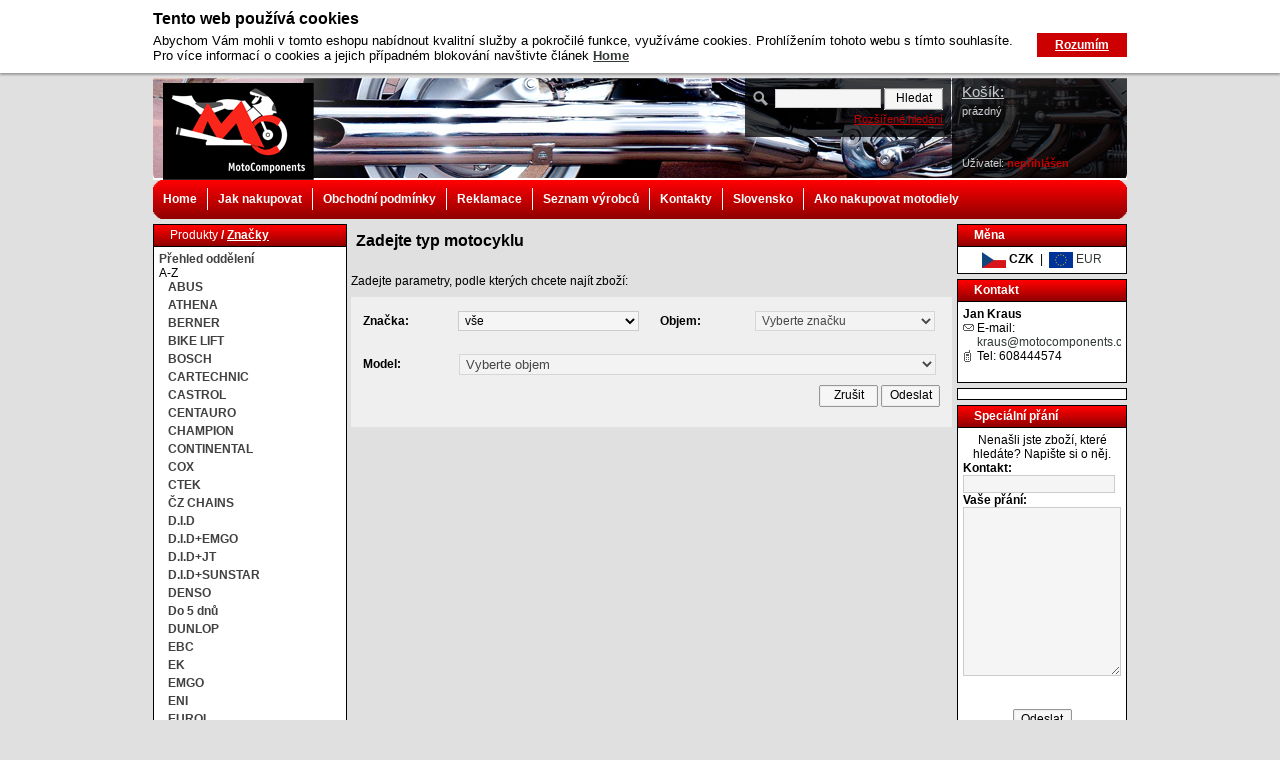

--- FILE ---
content_type: text/html; charset=utf-8
request_url: http://www.motocomponents.cz/pl1740-unibat/
body_size: 19593
content:
<?xml version="1.0" encoding="utf-8"?>

<!DOCTYPE html PUBLIC "-//W3C//DTD XHTML 1.0 Transitional//EN" "http://www.w3.org/TR/xhtml1/DTD/xhtml1-transitional.dtd">
<html xmlns="http://www.w3.org/1999/xhtml" xml:lang="en" lang="en">
<head>
	<meta http-equiv="X-UA-Compatible" content="IE=10" />
	<meta http-equiv="Content-Type" content="text/html; charset=utf-8" />
	<meta http-equiv="Content-Language" content="cs" />
	<meta http-equiv="imagetoolbar" content="no" />
	<meta name="Description" content="100 tisíc náhradních moto dílů pro vaši Hondu, Yamahu, Suzuki, Kawasaki i Yamahu skladem. Řetězové a opravné sady, které jinde nenajdete. Eshop, který motorky milují." />
	<meta name="Keywords" content="motodíly,moto díly" />
	<meta name="Author" content="ShopSys.cz - profesionální internetové obchody" />
	<meta name="robots" content="all,follow" />
	<meta name="Rating" content="general" />
			<meta name="google-site-verification" content="UA-20678698-1" />
	
	
			<link rel="stylesheet" type="text/css" href="http://www.motocomponents.cz/style.css" />
		<link rel="stylesheet" type="text/css" href="http://www.motocomponents.cz/print.css" media="print" />
		<link rel="alternate" type="application/rss+xml" title="RSS" href="http://www.motocomponents.cz/db/xml/rss.xml" />
			<script type="text/javascript">
			var SHOP_URL = 'http://www.motocomponents.cz/';
		</script>
		<script type="text/javascript" src="http://www.motocomponents.cz/scripts/jquery.js"></script>
		<script type="text/javascript" src="http://www.motocomponents.cz/scripts/support.js"></script>
		<script type="text/javascript" src="http://www.motocomponents.cz/scripts/windows.js"></script>
		<script type="text/javascript" src="http://www.motocomponents.cz/scripts/functions.js"></script>
  							
		<script type="text/javascript" src="http://www.motocomponents.cz/scripts/lightbox/prototype.js"></script>
		<script type="text/javascript" src="http://www.motocomponents.cz/scripts/lightbox/scriptaculous.js?load=effects,builder"></script>
		<script type="text/javascript" src="http://www.motocomponents.cz/scripts/lightbox/lightbox.js"></script>
			<script type="text/javascript" src="http://www.motocomponents.cz/scripts/jquery.cookie.js"></script>
		<script type="text/javascript" src="http://www.motocomponents.cz/scripts/jquery.cookies_usage_info.js"></script>
  <!--[if IE 6]>
<script src="http://www.motocomponents.cz/scripts/belatedpng.js"></script>
<script>
  /* EXAMPLE */
  DD_belatedPNG.fix('.#search fieldset');
  
  /* string argument can be any CSS selector */
  /* .png_bg example is unnecessary */
  /* change it to what suits you! */
</script>
<![endif]-->      
	<title>UNIBAT | MotoComponents.cz</title>
</head>
<body>

<div id="wrap">
	<div id="page-header">
<div id="header"><a href="http://www.motocomponents.cz/" title="Moto díly, náhradní díly na motocykly Honda, Suzuki, Yamaha, Kawasaki | MotoComponents.cz" class="logo"><img src="http://www.motocomponents.cz/img/design/logo.png" alt="Moto díly, náhradní díly na motocykly Honda, Suzuki, Yamaha, Kawasaki | MotoComponents.cz" title="Moto díly, náhradní díly na motocykly Honda, Suzuki, Yamaha, Kawasaki | MotoComponents.cz"  width="151" height="97"  /></a>
<!-- HLEDÁNÍ -->
<div id="search"><div class="in">
		<form name="search_form" action="http://www.motocomponents.cz/" method="post"><input type="hidden" value="search_form" name="form_name" />
	<fieldset>

		<input type="text" size="15" name="search[text]" class="search_phrase" />
		<input type="hidden" value="all" name="search[template]" />
		<input type="hidden" value="product_list" name="page" />
		<input type="hidden" value="true" name="search[only_text_search]" />
		<input type="submit" value="Hledat" name="search_submit" class="button" />
		<br />
    <a href="http://www.motocomponents.cz/parametricke-hledani/" title="Otevřít formulář parametrického hledání">Rozšířené hledání</a>	</fieldset>
	</form>
</div></div>
<!-- / HLEDÁNÍ --><div class="title">Moto díly, náhradní díly na motocykly Honda, Suzuki, Yamaha, Kawasaki | MotoComponents.cz</div>
<script type="text/javascript" src="http://www.motocomponents.cz/scripts/flash_news.js"></script>
<div class="dmarquee">
	<div>
		<div>
				</div>
	</div>
</div><div class="shopping-info"><div class="col">
<div id="basket-info">
<strong>Košík:</strong>
	<span id='basket-info-value'>prázdný</span>
</div></div><div class="col"><div id="user-info">
Uživatel:
	<span><a href="http://www.motocomponents.cz/prihlaseni/" title="nepřihlášen">nepřihlášen</a></span>
</div></div></div><br class="clear" /></div>
<div id="navbar">
  <div class="inner">
    <span class="corners_top">
      <span></span>
    </span>
    <!-- MULTIMENU -->
    <div id="multimenu">
    	<ul><li class="mainitem first"><a href="/" title="Home">Home</a></li><li class="mainitem"><a href="http://www.motocomponents.cz/clanky/jak-nakupovat-2/" title="Jak nakupovat">Jak nakupovat</a></li><li class="mainitem"><a href="http://www.motocomponents.cz/clanky/obchodni-podminky/" title="Obchodní podmínky">Obchodní podmínky</a></li><li class="mainitem"><a href="http://www.motocomponents.cz/reklamace/podani/" title="Reklamace">Reklamace</a></li><li class="mainitem"><a href="/vyrobci/" title="Seznam výrobců">Seznam výrobců</a></li><li class="mainitem"><a href="http://www.motocomponents.cz/clanky/kontakty/" title="Kontakty">Kontakty</a></li><li class="mainitem"><a href="http://www.motocomponents.cz/sk/" title="Slovensko">Slovensko</a></li><li class="mainitem"><a href="http://www.motocomponents.cz/clanky/ako-nakupovat-motodiely/" title="Ako nakupovat motodiely">Ako nakupovat motodiely</a></li></ul>
    	<br clear="left" />
    </div>
    <!-- / MULTIMENU -->
    <span class="corners_bottom">
      <span></span>
    </span>
  </div>
</div></div>
	<div id="page-body">
		<div id="panel-left">
			

<!-- PANEL CATEGORIES -->

<script type="text/javascript">
/* <![CDATA[ */
function depShowHide(id) {
	var dep = document.getElementById('depId' + id)
	var img = document.getElementById('depImgId' + id)
	var imgsrc = new String(img.src)

	if(dep.style.display == '') {
		dep.style.display = 'none'
		img.src = imgsrc.replace(/_open\.gif$/, '_close.gif')
	} else {
		dep.style.display = ''
		img.src = imgsrc.replace(/_close\.gif$/, '_open.gif')
	}
}

function depGet(url) {
	document.location = url
}

function changeMenu (type) {

	if ( type == 'producers') {
		document.getElementById('producers').style.display="block";
		document.getElementById('categories').style.display="none";
		document.getElementById('menu-categories').style.display="none";
		document.getElementById('menu-producers').style.display="block";
	} else {
		document.getElementById('producers').style.display="none";
		document.getElementById('categories').style.display="block";
		document.getElementById('menu-categories').style.display="block";
		document.getElementById('menu-producers').style.display="none";
	}
	
}

   function activate_tab(tab, count, prefix)
  {
    if (!prefix)
    {
     prefix = '';
    }
    
     var e_tab;
     var e_box;
    
     for (i = 0; i < count; i++)
     {
       e_tab = document.getElementById(prefix + 'tab_' + i);
       e_box = document.getElementById(prefix + 'box_' + i);
      
       if (i == tab)
       { // aktivni
         e_tab.style.background.color = 'red';
         e_tab.style.color = '#3f3f3f';
        
         e_box.style.display = 'block';
       }
       else
       { // neaktivni
         e_tab.style.background.color = 'blue';
         e_tab.style.color = 'red';
        
         e_box.style.display = 'none';
        }
      }
  }

/* ]]> */
</script>


<div id="panel-categories" class="panel"><div class="in">
<div class="panel-start"><div class="in">

			<div id="menu-categories">	
			<span class="selected" title="Produkty" onclick="changeMenu('categories')">Produkty</span>
			/
			<span title="Značky" onclick="changeMenu('producers')">Značky</span>
		</div>
		<div id="menu-producers" style="display: none;">
			<span title="Produkty" onclick="changeMenu('categories')">Produkty</span>
			/ 
			<span class="selected" title="Značky" onclick="changeMenu('producers')">Značky</span>
		</div>
	
</div></div>

<div class="panel-middle"><div class="in">
<a href="http://www.motocomponents.cz/mapa-stranek/" title="Přehled oddělení">Přehled oddělení</a><div id="categories">
<div class="it " style="padding-left: 3px" onmouseover="addClassName(this,'it-hi');" onmouseout="removeClassName(this,'it-hi');"><img src="http://www.motocomponents.cz/img/icons/tree_close.gif" alt="+" title="+"  onclick="depGet('http://www.motocomponents.cz/zvyhodnene-motosady/')" id="depImgId6" width="9" height="9"  />&nbsp;<a href="http://www.motocomponents.cz/zvyhodnene-motosady/" title="Zvýhodněné motosady">Zvýhodněné motosady</a></div> <div id="depId6" style="display: none;"> <div class="it " style="padding-left: 13px" onmouseover="addClassName(this,'it-hi');" onmouseout="removeClassName(this,'it-hi');"><img src="http://www.motocomponents.cz/img/icons/tree_none.gif" alt=" " title=" "  onclick="depGet('http://www.motocomponents.cz/zvyhodnene-motosady-na-sezonu/motosada-i/')" id="depImgId371" width="9" height="5"  />&nbsp;<a href="http://www.motocomponents.cz/zvyhodnene-motosady-na-sezonu/motosada-i/" title="Motosada I.">Motosada I.</a></div> <div class="it " style="padding-left: 13px" onmouseover="addClassName(this,'it-hi');" onmouseout="removeClassName(this,'it-hi');"><img src="http://www.motocomponents.cz/img/icons/tree_none.gif" alt=" " title=" "  onclick="depGet('http://www.motocomponents.cz/zvyhodnene-motosady-na-sezonu/motosada-ii/')" id="depImgId370" width="9" height="5"  />&nbsp;<a href="http://www.motocomponents.cz/zvyhodnene-motosady-na-sezonu/motosada-ii/" title="Motosada II.">Motosada II.</a></div> <div class="it " style="padding-left: 13px" onmouseover="addClassName(this,'it-hi');" onmouseout="removeClassName(this,'it-hi');"><img src="http://www.motocomponents.cz/img/icons/tree_none.gif" alt=" " title=" "  onclick="depGet('http://www.motocomponents.cz/zvyhodnene-motosady/motosada-iii/')" id="depImgId215" width="9" height="5"  />&nbsp;<a href="http://www.motocomponents.cz/zvyhodnene-motosady/motosada-iii/" title="Motosada III.">Motosada III.</a></div> <div class="it " style="padding-left: 13px" onmouseover="addClassName(this,'it-hi');" onmouseout="removeClassName(this,'it-hi');"><img src="http://www.motocomponents.cz/img/icons/tree_none.gif" alt=" " title=" "  onclick="depGet('http://www.motocomponents.cz/zvyhodnene-motosady-na-sezonu/motosada-iv/')" id="depImgId372" width="9" height="5"  />&nbsp;<a href="http://www.motocomponents.cz/zvyhodnene-motosady-na-sezonu/motosada-iv/" title="Motosada IV.">Motosada IV.</a></div> <div class="it " style="padding-left: 13px" onmouseover="addClassName(this,'it-hi');" onmouseout="removeClassName(this,'it-hi');"><img src="http://www.motocomponents.cz/img/icons/tree_none.gif" alt=" " title=" "  onclick="depGet('http://www.motocomponents.cz/zvyhodnene-motosady-na-sezonu/motosada-v/')" id="depImgId373" width="9" height="5"  />&nbsp;<a href="http://www.motocomponents.cz/zvyhodnene-motosady-na-sezonu/motosada-v/" title="Motosada V.">Motosada V.</a></div> <div class="it " style="padding-left: 13px" onmouseover="addClassName(this,'it-hi');" onmouseout="removeClassName(this,'it-hi');"><img src="http://www.motocomponents.cz/img/icons/tree_none.gif" alt=" " title=" "  onclick="depGet('http://www.motocomponents.cz/zvyhodnene-motosady/sada-servisni-chemie/')" id="depImgId448" width="9" height="5"  />&nbsp;<a href="http://www.motocomponents.cz/zvyhodnene-motosady/sada-servisni-chemie/" title="Sada servisní chemie">Sada servisní chemie</a></div> </div> <div class="it " style="padding-left: 3px" onmouseover="addClassName(this,'it-hi');" onmouseout="removeClassName(this,'it-hi');"><img src="http://www.motocomponents.cz/img/icons/tree_close.gif" alt="+" title="+"  onclick="depGet('http://www.motocomponents.cz/filtry/')" id="depImgId11" width="9" height="9"  />&nbsp;<a href="http://www.motocomponents.cz/filtry/" title="Filtry">Filtry</a></div> <div id="depId11" style="display: none;"> <div class="it " style="padding-left: 13px" onmouseover="addClassName(this,'it-hi');" onmouseout="removeClassName(this,'it-hi');"><img src="http://www.motocomponents.cz/img/icons/tree_none.gif" alt=" " title=" "  onclick="depGet('http://www.motocomponents.cz/filtry/olejove-filtry/')" id="depImgId33" width="9" height="5"  />&nbsp;<a href="http://www.motocomponents.cz/filtry/olejove-filtry/" title="Olejové filtry">Olejové filtry</a></div> <div class="it " style="padding-left: 13px" onmouseover="addClassName(this,'it-hi');" onmouseout="removeClassName(this,'it-hi');"><img src="http://www.motocomponents.cz/img/icons/tree_none.gif" alt=" " title=" "  onclick="depGet('http://www.motocomponents.cz/filtry/vzduchove-filtry/')" id="depImgId34" width="9" height="5"  />&nbsp;<a href="http://www.motocomponents.cz/filtry/vzduchove-filtry/" title="Vzduchové filtry">Vzduchové filtry</a></div> <div class="it " style="padding-left: 13px" onmouseover="addClassName(this,'it-hi');" onmouseout="removeClassName(this,'it-hi');"><img src="http://www.motocomponents.cz/img/icons/tree_none.gif" alt=" " title=" "  onclick="depGet('http://www.motocomponents.cz/filtry/sportovni-vzduchove-filtry/')" id="depImgId374" width="9" height="5"  />&nbsp;<a href="http://www.motocomponents.cz/filtry/sportovni-vzduchove-filtry/" title="Sportovní vzduchové filtry">Sportovní vzduchové filtry</a></div> <div class="it " style="padding-left: 13px" onmouseover="addClassName(this,'it-hi');" onmouseout="removeClassName(this,'it-hi');"><img src="http://www.motocomponents.cz/img/icons/tree_none.gif" alt=" " title=" "  onclick="depGet('http://www.motocomponents.cz/filtry/univerzalni-vzduchove-filtry/')" id="depImgId266" width="9" height="5"  />&nbsp;<a href="http://www.motocomponents.cz/filtry/univerzalni-vzduchove-filtry/" title="Univerzální vzduchové filtry">Univerzální vzduchové filtry</a></div> <div class="it " style="padding-left: 13px" onmouseover="addClassName(this,'it-hi');" onmouseout="removeClassName(this,'it-hi');"><img src="http://www.motocomponents.cz/img/icons/tree_none.gif" alt=" " title=" "  onclick="depGet('http://www.motocomponents.cz/filtry/palivove-filtry/')" id="depImgId35" width="9" height="5"  />&nbsp;<a href="http://www.motocomponents.cz/filtry/palivove-filtry/" title="Palivové filtry">Palivové filtry</a></div> <div class="it " style="padding-left: 13px" onmouseover="addClassName(this,'it-hi');" onmouseout="removeClassName(this,'it-hi');"><img src="http://www.motocomponents.cz/img/icons/tree_none.gif" alt=" " title=" "  onclick="depGet('http://www.motocomponents.cz/filtry/palivove-filtry-univerzalni/')" id="depImgId259" width="9" height="5"  />&nbsp;<a href="http://www.motocomponents.cz/filtry/palivove-filtry-univerzalni/" title="Palivové filtry univerzální">Palivové filtry univerzální </a></div> </div> <div class="it " style="padding-left: 3px" onmouseover="addClassName(this,'it-hi');" onmouseout="removeClassName(this,'it-hi');"><img src="http://www.motocomponents.cz/img/icons/tree_close.gif" alt="+" title="+"  onclick="depGet('http://www.motocomponents.cz/oleje-a-maziva/')" id="depImgId20" width="9" height="9"  />&nbsp;<a href="http://www.motocomponents.cz/oleje-a-maziva/" title="Oleje a maziva">Oleje a maziva</a></div> <div id="depId20" style="display: none;"> <div class="it " style="padding-left: 13px" onmouseover="addClassName(this,'it-hi');" onmouseout="removeClassName(this,'it-hi');"><img src="http://www.motocomponents.cz/img/icons/tree_close.gif" alt="+" title="+"  onclick="depGet('http://www.motocomponents.cz/oleje-a-maziva/motorovy-olej-2t/')" id="depImgId184" width="9" height="9"  />&nbsp;<a href="http://www.motocomponents.cz/oleje-a-maziva/motorovy-olej-2t/" title="Motorový olej 2T">Motorový olej 2T</a></div> <div id="depId184" style="display: none;">    </div> <div class="it " style="padding-left: 13px" onmouseover="addClassName(this,'it-hi');" onmouseout="removeClassName(this,'it-hi');"><img src="http://www.motocomponents.cz/img/icons/tree_close.gif" alt="+" title="+"  onclick="depGet('http://www.motocomponents.cz/oleje-a-maziva/motorovy-olej-4t/')" id="depImgId185" width="9" height="9"  />&nbsp;<a href="http://www.motocomponents.cz/oleje-a-maziva/motorovy-olej-4t/" title="Motorový olej 4T">Motorový olej 4T</a></div> <div id="depId185" style="display: none;">           </div> <div class="it " style="padding-left: 13px" onmouseover="addClassName(this,'it-hi');" onmouseout="removeClassName(this,'it-hi');"><img src="http://www.motocomponents.cz/img/icons/tree_none.gif" alt=" " title=" "  onclick="depGet('http://www.motocomponents.cz/oleje-a-maziva/motorovy-olej-atv/')" id="depImgId188" width="9" height="5"  />&nbsp;<a href="http://www.motocomponents.cz/oleje-a-maziva/motorovy-olej-atv/" title="Motorový olej ATV">Motorový olej ATV</a></div> <div class="it " style="padding-left: 13px" onmouseover="addClassName(this,'it-hi');" onmouseout="removeClassName(this,'it-hi');"><img src="http://www.motocomponents.cz/img/icons/tree_close.gif" alt="+" title="+"  onclick="depGet('http://www.motocomponents.cz/oleje-a-maziva/motorovy-olej-2t-scooter/')" id="depImgId186" width="9" height="9"  />&nbsp;<a href="http://www.motocomponents.cz/oleje-a-maziva/motorovy-olej-2t-scooter/" title="Motorový olej 2T Scooter">Motorový olej 2T Scooter</a></div> <div id="depId186" style="display: none;">    </div> <div class="it " style="padding-left: 13px" onmouseover="addClassName(this,'it-hi');" onmouseout="removeClassName(this,'it-hi');"><img src="http://www.motocomponents.cz/img/icons/tree_none.gif" alt=" " title=" "  onclick="depGet('http://www.motocomponents.cz/oleje-a-maziva/motorovy-olej-4t-scooter/')" id="depImgId187" width="9" height="5"  />&nbsp;<a href="http://www.motocomponents.cz/oleje-a-maziva/motorovy-olej-4t-scooter/" title="Motorový olej 4T Scooter">Motorový olej 4T Scooter</a></div> <div class="it " style="padding-left: 13px" onmouseover="addClassName(this,'it-hi');" onmouseout="removeClassName(this,'it-hi');"><img src="http://www.motocomponents.cz/img/icons/tree_none.gif" alt=" " title=" "  onclick="depGet('http://www.motocomponents.cz/oleje-a-maziva/prevodovy-olej/')" id="depImgId190" width="9" height="5"  />&nbsp;<a href="http://www.motocomponents.cz/oleje-a-maziva/prevodovy-olej/" title="Převodový olej">Převodový olej</a></div> <div class="it " style="padding-left: 13px" onmouseover="addClassName(this,'it-hi');" onmouseout="removeClassName(this,'it-hi');"><img src="http://www.motocomponents.cz/img/icons/tree_none.gif" alt=" " title=" "  onclick="depGet('http://www.motocomponents.cz/oleje-a-maziva/prevodovy-olej-scooter/')" id="depImgId189" width="9" height="5"  />&nbsp;<a href="http://www.motocomponents.cz/oleje-a-maziva/prevodovy-olej-scooter/" title="Převodový olej Scooter">Převodový olej Scooter</a></div> <div class="it " style="padding-left: 13px" onmouseover="addClassName(this,'it-hi');" onmouseout="removeClassName(this,'it-hi');"><img src="http://www.motocomponents.cz/img/icons/tree_close.gif" alt="+" title="+"  onclick="depGet('http://www.motocomponents.cz/oleje-a-maziva/tlumicovy-olej/')" id="depImgId199" width="9" height="9"  />&nbsp;<a href="http://www.motocomponents.cz/oleje-a-maziva/tlumicovy-olej/" title="Tlumičový olej">Tlumičový olej</a></div> <div id="depId199" style="display: none;">       </div> <div class="it " style="padding-left: 13px" onmouseover="addClassName(this,'it-hi');" onmouseout="removeClassName(this,'it-hi');"><img src="http://www.motocomponents.cz/img/icons/tree_none.gif" alt=" " title=" "  onclick="depGet('http://www.motocomponents.cz/oleje-a-maziva/maziva-na-retezy/')" id="depImgId179" width="9" height="5"  />&nbsp;<a href="http://www.motocomponents.cz/oleje-a-maziva/maziva-na-retezy/" title="Maziva na řetězy">Maziva na řetězy</a></div> <div class="it " style="padding-left: 13px" onmouseover="addClassName(this,'it-hi');" onmouseout="removeClassName(this,'it-hi');"><img src="http://www.motocomponents.cz/img/icons/tree_none.gif" alt=" " title=" "  onclick="depGet('http://www.motocomponents.cz/oleje-a-maziva/maziva-ve-spreji/')" id="depImgId125" width="9" height="5"  />&nbsp;<a href="http://www.motocomponents.cz/oleje-a-maziva/maziva-ve-spreji/" title="Maziva ve spreji">Maziva ve spreji</a></div> <div class="it " style="padding-left: 13px" onmouseover="addClassName(this,'it-hi');" onmouseout="removeClassName(this,'it-hi');"><img src="http://www.motocomponents.cz/img/icons/tree_none.gif" alt=" " title=" "  onclick="depGet('http://www.motocomponents.cz/oleje-a-maziva/tuha-maziva/')" id="depImgId126" width="9" height="5"  />&nbsp;<a href="http://www.motocomponents.cz/oleje-a-maziva/tuha-maziva/" title="Tuhá maziva">Tuhá maziva</a></div> <div class="it " style="padding-left: 13px" onmouseover="addClassName(this,'it-hi');" onmouseout="removeClassName(this,'it-hi');"><img src="http://www.motocomponents.cz/img/icons/tree_none.gif" alt=" " title=" "  onclick="depGet('http://www.motocomponents.cz/oleje-a-maziva/olej-na-vzduchove-filtry/')" id="depImgId263" width="9" height="5"  />&nbsp;<a href="http://www.motocomponents.cz/oleje-a-maziva/olej-na-vzduchove-filtry/" title="Olej na vzduchové filtry">Olej na vzduchové filtry</a></div> </div> <div class="it " style="padding-left: 3px" onmouseover="addClassName(this,'it-hi');" onmouseout="removeClassName(this,'it-hi');"><img src="http://www.motocomponents.cz/img/icons/tree_close.gif" alt="+" title="+"  onclick="depGet('http://www.motocomponents.cz/brzdy/')" id="depImgId18" width="9" height="9"  />&nbsp;<a href="http://www.motocomponents.cz/brzdy/" title="Brzdy">Brzdy</a></div> <div id="depId18" style="display: none;"> <div class="it " style="padding-left: 13px" onmouseover="addClassName(this,'it-hi');" onmouseout="removeClassName(this,'it-hi');"><img src="http://www.motocomponents.cz/img/icons/tree_close.gif" alt="+" title="+"  onclick="depGet('http://www.motocomponents.cz/brzdy/brzdove-desticky-predni/')" id="depImgId47" width="9" height="9"  />&nbsp;<a href="http://www.motocomponents.cz/brzdy/brzdove-desticky-predni/" title="Brzdové destičky přední">Brzdové destičky přední</a></div> <div id="depId47" style="display: none;">        </div> <div class="it " style="padding-left: 13px" onmouseover="addClassName(this,'it-hi');" onmouseout="removeClassName(this,'it-hi');"><img src="http://www.motocomponents.cz/img/icons/tree_close.gif" alt="+" title="+"  onclick="depGet('http://www.motocomponents.cz/brzdy/brzdove-desticky-zadni/')" id="depImgId206" width="9" height="9"  />&nbsp;<a href="http://www.motocomponents.cz/brzdy/brzdove-desticky-zadni/" title="Brzdové destičky zadní">Brzdové destičky zadní</a></div> <div id="depId206" style="display: none;">        </div> <div class="it " style="padding-left: 13px" onmouseover="addClassName(this,'it-hi');" onmouseout="removeClassName(this,'it-hi');"><img src="http://www.motocomponents.cz/img/icons/tree_none.gif" alt=" " title=" "  onclick="depGet('http://www.motocomponents.cz/brzdy/brzdove-kotouce-predni/')" id="depImgId48" width="9" height="5"  />&nbsp;<a href="http://www.motocomponents.cz/brzdy/brzdove-kotouce-predni/" title="Brzdové kotouče přední">Brzdové kotouče přední</a></div> <div class="it " style="padding-left: 13px" onmouseover="addClassName(this,'it-hi');" onmouseout="removeClassName(this,'it-hi');"><img src="http://www.motocomponents.cz/img/icons/tree_none.gif" alt=" " title=" "  onclick="depGet('http://www.motocomponents.cz/brzdy/brzdove-kotouce-zadni/')" id="depImgId207" width="9" height="5"  />&nbsp;<a href="http://www.motocomponents.cz/brzdy/brzdove-kotouce-zadni/" title="Brzdové kotouče zadní">Brzdové kotouče zadní</a></div> <div class="it " style="padding-left: 13px" onmouseover="addClassName(this,'it-hi');" onmouseout="removeClassName(this,'it-hi');"><img src="http://www.motocomponents.cz/img/icons/tree_none.gif" alt=" " title=" "  onclick="depGet('http://www.motocomponents.cz/brzdy/nyty-brzdovych-kotoucu/')" id="depImgId272" width="9" height="5"  />&nbsp;<a href="http://www.motocomponents.cz/brzdy/nyty-brzdovych-kotoucu/" title="Nýty brzdových kotoučů">Nýty brzdových kotoučů</a></div> <div class="it " style="padding-left: 13px" onmouseover="addClassName(this,'it-hi');" onmouseout="removeClassName(this,'it-hi');"><img src="http://www.motocomponents.cz/img/icons/tree_none.gif" alt=" " title=" "  onclick="depGet('http://www.motocomponents.cz/brzdy/brzdove-celisti/')" id="depImgId49" width="9" height="5"  />&nbsp;<a href="http://www.motocomponents.cz/brzdy/brzdove-celisti/" title="Brzdové čelisti">Brzdové čelisti</a></div> <div class="it " style="padding-left: 13px" onmouseover="addClassName(this,'it-hi');" onmouseout="removeClassName(this,'it-hi');"><img src="http://www.motocomponents.cz/img/icons/tree_none.gif" alt=" " title=" "  onclick="depGet('http://www.motocomponents.cz/brzdy/brzdove-kapaliny/')" id="depImgId203" width="9" height="5"  />&nbsp;<a href="http://www.motocomponents.cz/brzdy/brzdove-kapaliny/" title="Brzdové kapaliny">Brzdové kapaliny</a></div> <div class="it " style="padding-left: 13px" onmouseover="addClassName(this,'it-hi');" onmouseout="removeClassName(this,'it-hi');"><img src="http://www.motocomponents.cz/img/icons/tree_none.gif" alt=" " title=" "  onclick="depGet('http://www.motocomponents.cz/brzdy/brzdove-spinace/')" id="depImgId51" width="9" height="5"  />&nbsp;<a href="http://www.motocomponents.cz/brzdy/brzdove-spinace/" title="Brzdové spínače">Brzdové spínače</a></div> <div class="it " style="padding-left: 13px" onmouseover="addClassName(this,'it-hi');" onmouseout="removeClassName(this,'it-hi');"><img src="http://www.motocomponents.cz/img/icons/tree_none.gif" alt=" " title=" "  onclick="depGet('http://www.motocomponents.cz/brzdy/dily-brzdicu/')" id="depImgId140" width="9" height="5"  />&nbsp;<a href="http://www.motocomponents.cz/brzdy/dily-brzdicu/" title="Díly brzdičů">Díly brzdičů</a></div> <div class="it " style="padding-left: 13px" onmouseover="addClassName(this,'it-hi');" onmouseout="removeClassName(this,'it-hi');"><img src="http://www.motocomponents.cz/img/icons/tree_none.gif" alt=" " title=" "  onclick="depGet('http://www.motocomponents.cz/brzdy/dily-brzdovych-valcu/')" id="depImgId139" width="9" height="5"  />&nbsp;<a href="http://www.motocomponents.cz/brzdy/dily-brzdovych-valcu/" title="Díly brzdových válců">Díly brzdových válců</a></div> <div class="it " style="padding-left: 13px" onmouseover="addClassName(this,'it-hi');" onmouseout="removeClassName(this,'it-hi');"><img src="http://www.motocomponents.cz/img/icons/tree_none.gif" alt=" " title=" "  onclick="depGet('http://www.motocomponents.cz/brzdy/brzdove-hadice-predni/')" id="depImgId50" width="9" height="5"  />&nbsp;<a href="http://www.motocomponents.cz/brzdy/brzdove-hadice-predni/" title="Brzdové hadice přední">Brzdové hadice přední</a></div> <div class="it " style="padding-left: 13px" onmouseover="addClassName(this,'it-hi');" onmouseout="removeClassName(this,'it-hi');"><img src="http://www.motocomponents.cz/img/icons/tree_none.gif" alt=" " title=" "  onclick="depGet('http://www.motocomponents.cz/brzdy/brzdove-hadice-zadni/')" id="depImgId244" width="9" height="5"  />&nbsp;<a href="http://www.motocomponents.cz/brzdy/brzdove-hadice-zadni/" title="Brzdové hadice zadní">Brzdové hadice zadní</a></div> <div class="it " style="padding-left: 13px" onmouseover="addClassName(this,'it-hi');" onmouseout="removeClassName(this,'it-hi');"><img src="http://www.motocomponents.cz/img/icons/tree_none.gif" alt=" " title=" "  onclick="depGet('http://www.motocomponents.cz/brzdy/brzdove-hadice-univerzalni/')" id="depImgId248" width="9" height="5"  />&nbsp;<a href="http://www.motocomponents.cz/brzdy/brzdove-hadice-univerzalni/" title="Brzdové hadice univerzální">Brzdové hadice univerzální</a></div> <div class="it " style="padding-left: 13px" onmouseover="addClassName(this,'it-hi');" onmouseout="removeClassName(this,'it-hi');"><img src="http://www.motocomponents.cz/img/icons/tree_none.gif" alt=" " title=" "  onclick="depGet('http://www.motocomponents.cz/brzdy/srouby-brzdovych-hadic/')" id="depImgId245" width="9" height="5"  />&nbsp;<a href="http://www.motocomponents.cz/brzdy/srouby-brzdovych-hadic/" title="Šrouby brzdových hadic">Šrouby brzdových hadic</a></div> <div class="it " style="padding-left: 13px" onmouseover="addClassName(this,'it-hi');" onmouseout="removeClassName(this,'it-hi');"><img src="http://www.motocomponents.cz/img/icons/tree_none.gif" alt=" " title=" "  onclick="depGet('http://www.motocomponents.cz/brzdy/brzdova-lanka/')" id="depImgId155" width="9" height="5"  />&nbsp;<a href="http://www.motocomponents.cz/brzdy/brzdova-lanka/" title="Brzdová lanka">Brzdová lanka</a></div> <div class="it " style="padding-left: 13px" onmouseover="addClassName(this,'it-hi');" onmouseout="removeClassName(this,'it-hi');"><img src="http://www.motocomponents.cz/img/icons/tree_none.gif" alt=" " title=" "  onclick="depGet('http://www.motocomponents.cz/brzdy/odvzdusnovaci-srouby-brzd/')" id="depImgId131" width="9" height="5"  />&nbsp;<a href="http://www.motocomponents.cz/brzdy/odvzdusnovaci-srouby-brzd/" title="Odvzdušňovací šrouby brzd">Odvzdušňovací šrouby brzd</a></div> </div> <div class="it " style="padding-left: 3px" onmouseover="addClassName(this,'it-hi');" onmouseout="removeClassName(this,'it-hi');"><img src="http://www.motocomponents.cz/img/icons/tree_close.gif" alt="+" title="+"  onclick="depGet('http://www.motocomponents.cz/lanka/')" id="depImgId385" width="9" height="9"  />&nbsp;<a href="http://www.motocomponents.cz/lanka/" title="Lanka">Lanka</a></div> <div id="depId385" style="display: none;"> <div class="it " style="padding-left: 13px" onmouseover="addClassName(this,'it-hi');" onmouseout="removeClassName(this,'it-hi');"><img src="http://www.motocomponents.cz/img/icons/tree_none.gif" alt=" " title=" "  onclick="depGet('http://www.motocomponents.cz/lanka/brzdova-lanka/')" id="depImgId386" width="9" height="5"  />&nbsp;<a href="http://www.motocomponents.cz/lanka/brzdova-lanka/" title="Brzdová lanka">Brzdová lanka</a></div> <div class="it " style="padding-left: 13px" onmouseover="addClassName(this,'it-hi');" onmouseout="removeClassName(this,'it-hi');"><img src="http://www.motocomponents.cz/img/icons/tree_none.gif" alt=" " title=" "  onclick="depGet('http://www.motocomponents.cz/lanka/plynova-lanka/')" id="depImgId387" width="9" height="5"  />&nbsp;<a href="http://www.motocomponents.cz/lanka/plynova-lanka/" title="Plynová lanka">Plynová lanka</a></div> <div class="it " style="padding-left: 13px" onmouseover="addClassName(this,'it-hi');" onmouseout="removeClassName(this,'it-hi');"><img src="http://www.motocomponents.cz/img/icons/tree_none.gif" alt=" " title=" "  onclick="depGet('http://www.motocomponents.cz/lanka/spojkova-lanka/')" id="depImgId388" width="9" height="5"  />&nbsp;<a href="http://www.motocomponents.cz/lanka/spojkova-lanka/" title="Spojková lanka">Spojková lanka</a></div> <div class="it " style="padding-left: 13px" onmouseover="addClassName(this,'it-hi');" onmouseout="removeClassName(this,'it-hi');"><img src="http://www.motocomponents.cz/img/icons/tree_none.gif" alt=" " title=" "  onclick="depGet('http://www.motocomponents.cz/lanka/lanka-tachometru-a-otackomeru/')" id="depImgId389" width="9" height="5"  />&nbsp;<a href="http://www.motocomponents.cz/lanka/lanka-tachometru-a-otackomeru/" title="Lanka tachometrů a otáčkoměrů">Lanka tachometrů a otáčkoměrů</a></div> <div class="it " style="padding-left: 13px" onmouseover="addClassName(this,'it-hi');" onmouseout="removeClassName(this,'it-hi');"><img src="http://www.motocomponents.cz/img/icons/tree_none.gif" alt=" " title=" "  onclick="depGet('http://www.motocomponents.cz/lanka/lanka-sytice/')" id="depImgId390" width="9" height="5"  />&nbsp;<a href="http://www.motocomponents.cz/lanka/lanka-sytice/" title="Lanka sytiče">Lanka sytiče</a></div> <div class="it " style="padding-left: 13px" onmouseover="addClassName(this,'it-hi');" onmouseout="removeClassName(this,'it-hi');"><img src="http://www.motocomponents.cz/img/icons/tree_none.gif" alt=" " title=" "  onclick="depGet('http://www.motocomponents.cz/lanka/lanka-ostatni/')" id="depImgId391" width="9" height="5"  />&nbsp;<a href="http://www.motocomponents.cz/lanka/lanka-ostatni/" title="Lanka ostatní">Lanka ostatní</a></div> </div> <div class="it " style="padding-left: 3px" onmouseover="addClassName(this,'it-hi');" onmouseout="removeClassName(this,'it-hi');"><img src="http://www.motocomponents.cz/img/icons/tree_close.gif" alt="+" title="+"  onclick="depGet('http://www.motocomponents.cz/motor/')" id="depImgId10" width="9" height="9"  />&nbsp;<a href="http://www.motocomponents.cz/motor/" title="Motor">Motor</a></div> <div id="depId10" style="display: none;"> <div class="it " style="padding-left: 13px" onmouseover="addClassName(this,'it-hi');" onmouseout="removeClassName(this,'it-hi');"><img src="http://www.motocomponents.cz/img/icons/tree_none.gif" alt=" " title=" "  onclick="depGet('http://www.motocomponents.cz/motor/rozvodove-retezy/')" id="depImgId28" width="9" height="5"  />&nbsp;<a href="http://www.motocomponents.cz/motor/rozvodove-retezy/" title="Rozvodové řetězy">Rozvodové řetězy</a></div> <div class="it " style="padding-left: 13px" onmouseover="addClassName(this,'it-hi');" onmouseout="removeClassName(this,'it-hi');"><img src="http://www.motocomponents.cz/img/icons/tree_none.gif" alt=" " title=" "  onclick="depGet('http://www.motocomponents.cz/motor/spojky-rozvodovych-retezu/')" id="depImgId349" width="9" height="5"  />&nbsp;<a href="http://www.motocomponents.cz/motor/spojky-rozvodovych-retezu/" title="Spojky rozvodových řetězů">Spojky rozvodových řetězů</a></div> <div class="it " style="padding-left: 13px" onmouseover="addClassName(this,'it-hi');" onmouseout="removeClassName(this,'it-hi');"><img src="http://www.motocomponents.cz/img/icons/tree_none.gif" alt=" " title=" "  onclick="depGet('http://www.motocomponents.cz/motor/primarni-retezy/')" id="depImgId128" width="9" height="5"  />&nbsp;<a href="http://www.motocomponents.cz/motor/primarni-retezy/" title="Primární řetězy">Primární řetězy</a></div> <div class="it " style="padding-left: 13px" onmouseover="addClassName(this,'it-hi');" onmouseout="removeClassName(this,'it-hi');"><img src="http://www.motocomponents.cz/img/icons/tree_none.gif" alt=" " title=" "  onclick="depGet('http://www.motocomponents.cz/motor/ventily-motoru/')" id="depImgId115" width="9" height="5"  />&nbsp;<a href="http://www.motocomponents.cz/motor/ventily-motoru/" title="Ventily motoru">Ventily motoru</a></div> <div class="it " style="padding-left: 13px" onmouseover="addClassName(this,'it-hi');" onmouseout="removeClassName(this,'it-hi');"><img src="http://www.motocomponents.cz/img/icons/tree_none.gif" alt=" " title=" "  onclick="depGet('http://www.motocomponents.cz/motor/priruby-sani/')" id="depImgId152" width="9" height="5"  />&nbsp;<a href="http://www.motocomponents.cz/motor/priruby-sani/" title="Příruby sání">Příruby sání</a></div> <div class="it " style="padding-left: 13px" onmouseover="addClassName(this,'it-hi');" onmouseout="removeClassName(this,'it-hi');"><img src="http://www.motocomponents.cz/img/icons/tree_none.gif" alt=" " title=" "  onclick="depGet('http://www.motocomponents.cz/motor/motorova-lanka/')" id="depImgId156" width="9" height="5"  />&nbsp;<a href="http://www.motocomponents.cz/motor/motorova-lanka/" title="Motorová lanka">Motorová lanka</a></div> <div class="it " style="padding-left: 13px" onmouseover="addClassName(this,'it-hi');" onmouseout="removeClassName(this,'it-hi');"><img src="http://www.motocomponents.cz/img/icons/tree_close.gif" alt="+" title="+"  onclick="depGet('http://www.motocomponents.cz/motor/vyfuky/')" id="depImgId32" width="9" height="9"  />&nbsp;<a href="http://www.motocomponents.cz/motor/vyfuky/" title="Výfuky">Výfuky</a></div> <div id="depId32" style="display: none;">  </div> <div class="it " style="padding-left: 13px" onmouseover="addClassName(this,'it-hi');" onmouseout="removeClassName(this,'it-hi');"><img src="http://www.motocomponents.cz/img/icons/tree_none.gif" alt=" " title=" "  onclick="depGet('http://www.motocomponents.cz/motor/tesnici-vlozky-vyfuku/')" id="depImgId97" width="9" height="5"  />&nbsp;<a href="http://www.motocomponents.cz/motor/tesnici-vlozky-vyfuku/" title="Těsnící vložky výfuku">Těsnící vložky výfuku</a></div> <div class="it " style="padding-left: 13px" onmouseover="addClassName(this,'it-hi');" onmouseout="removeClassName(this,'it-hi');"><img src="http://www.motocomponents.cz/img/icons/tree_none.gif" alt=" " title=" "  onclick="depGet('http://www.motocomponents.cz/motor/cidla-a-spinace/')" id="depImgId398" width="9" height="5"  />&nbsp;<a href="http://www.motocomponents.cz/motor/cidla-a-spinace/" title="Čidla a spínače">Čidla a spínače</a></div> <div class="it " style="padding-left: 13px" onmouseover="addClassName(this,'it-hi');" onmouseout="removeClassName(this,'it-hi');"><img src="http://www.motocomponents.cz/img/icons/tree_none.gif" alt=" " title=" "  onclick="depGet('http://www.motocomponents.cz/motor/startovaci-paky/')" id="depImgId95" width="9" height="5"  />&nbsp;<a href="http://www.motocomponents.cz/motor/startovaci-paky/" title="Startovací páky">Startovací páky</a></div> <div class="it " style="padding-left: 13px" onmouseover="addClassName(this,'it-hi');" onmouseout="removeClassName(this,'it-hi');"><img src="http://www.motocomponents.cz/img/icons/tree_none.gif" alt=" " title=" "  onclick="depGet('http://www.motocomponents.cz/motor/vika-motoru/')" id="depImgId318" width="9" height="5"  />&nbsp;<a href="http://www.motocomponents.cz/motor/vika-motoru/" title="Víka motoru">Víka motoru</a></div> <div class="it " style="padding-left: 13px" onmouseover="addClassName(this,'it-hi');" onmouseout="removeClassName(this,'it-hi');"><img src="http://www.motocomponents.cz/img/icons/tree_none.gif" alt=" " title=" "  onclick="depGet('http://www.motocomponents.cz/motor/ojnice-pistu/')" id="depImgId355" width="9" height="5"  />&nbsp;<a href="http://www.motocomponents.cz/motor/ojnice-pistu/" title="Ojnice pístu">Ojnice pístu</a></div> <div class="it " style="padding-left: 13px" onmouseover="addClassName(this,'it-hi');" onmouseout="removeClassName(this,'it-hi');"><img src="http://www.motocomponents.cz/img/icons/tree_none.gif" alt=" " title=" "  onclick="depGet('http://www.motocomponents.cz/motor/pisty-motoru/')" id="depImgId356" width="9" height="5"  />&nbsp;<a href="http://www.motocomponents.cz/motor/pisty-motoru/" title="Písty motoru">Písty motoru</a></div> <div class="it " style="padding-left: 13px" onmouseover="addClassName(this,'it-hi');" onmouseout="removeClassName(this,'it-hi');"><img src="http://www.motocomponents.cz/img/icons/tree_none.gif" alt=" " title=" "  onclick="depGet('http://www.motocomponents.cz/motor/krouzky-pistu-motoru/')" id="depImgId357" width="9" height="5"  />&nbsp;<a href="http://www.motocomponents.cz/motor/krouzky-pistu-motoru/" title="Kroužky pístu motoru">Kroužky pístu motoru</a></div> <div class="it " style="padding-left: 13px" onmouseover="addClassName(this,'it-hi');" onmouseout="removeClassName(this,'it-hi');"><img src="http://www.motocomponents.cz/img/icons/tree_none.gif" alt=" " title=" "  onclick="depGet('http://www.motocomponents.cz/motor/pistni-cepy/')" id="depImgId361" width="9" height="5"  />&nbsp;<a href="http://www.motocomponents.cz/motor/pistni-cepy/" title="Pístní čepy">Pístní čepy</a></div> <div class="it " style="padding-left: 13px" onmouseover="addClassName(this,'it-hi');" onmouseout="removeClassName(this,'it-hi');"><img src="http://www.motocomponents.cz/img/icons/tree_none.gif" alt=" " title=" "  onclick="depGet('http://www.motocomponents.cz/motor/loziska-motoru/')" id="depImgId362" width="9" height="5"  />&nbsp;<a href="http://www.motocomponents.cz/motor/loziska-motoru/" title="Ložiska motoru">Ložiska motoru</a></div> <div class="it " style="padding-left: 13px" onmouseover="addClassName(this,'it-hi');" onmouseout="removeClassName(this,'it-hi');"><img src="http://www.motocomponents.cz/img/icons/tree_none.gif" alt=" " title=" "  onclick="depGet('http://www.motocomponents.cz/motor/srouby-a-matice-motoru/')" id="depImgId363" width="9" height="5"  />&nbsp;<a href="http://www.motocomponents.cz/motor/srouby-a-matice-motoru/" title="Šrouby a matice motoru">Šrouby a matice motoru</a></div> <div class="it " style="padding-left: 13px" onmouseover="addClassName(this,'it-hi');" onmouseout="removeClassName(this,'it-hi');"><img src="http://www.motocomponents.cz/img/icons/tree_none.gif" alt=" " title=" "  onclick="depGet('http://www.motocomponents.cz/motor/uzavery-chladicu/')" id="depImgId405" width="9" height="5"  />&nbsp;<a href="http://www.motocomponents.cz/motor/uzavery-chladicu/" title="Uzávěry chladičů">Uzávěry chladičů</a></div> </div> <div class="it " style="padding-left: 3px" onmouseover="addClassName(this,'it-hi');" onmouseout="removeClassName(this,'it-hi');"><img src="http://www.motocomponents.cz/img/icons/tree_close.gif" alt="+" title="+"  onclick="depGet('http://www.motocomponents.cz/tesneni-motoru/')" id="depImgId27" width="9" height="9"  />&nbsp;<a href="http://www.motocomponents.cz/tesneni-motoru/" title="Těsnění motoru">Těsnění motoru</a></div> <div id="depId27" style="display: none;"> <div class="it " style="padding-left: 13px" onmouseover="addClassName(this,'it-hi');" onmouseout="removeClassName(this,'it-hi');"><img src="http://www.motocomponents.cz/img/icons/tree_none.gif" alt=" " title=" "  onclick="depGet('http://www.motocomponents.cz/tesneni-motoru/sady-na-motor/')" id="depImgId380" width="9" height="5"  />&nbsp;<a href="http://www.motocomponents.cz/tesneni-motoru/sady-na-motor/" title="Sady na motor">Sady na motor</a></div> <div class="it " style="padding-left: 13px" onmouseover="addClassName(this,'it-hi');" onmouseout="removeClassName(this,'it-hi');"><img src="http://www.motocomponents.cz/img/icons/tree_none.gif" alt=" " title=" "  onclick="depGet('http://www.motocomponents.cz/tesneni-motoru/sady-na-hlavy-a-valce/')" id="depImgId435" width="9" height="5"  />&nbsp;<a href="http://www.motocomponents.cz/tesneni-motoru/sady-na-hlavy-a-valce/" title="Sady na hlavy a válce">Sady na hlavy a válce</a></div> <div class="it " style="padding-left: 13px" onmouseover="addClassName(this,'it-hi');" onmouseout="removeClassName(this,'it-hi');"><img src="http://www.motocomponents.cz/img/icons/tree_close.gif" alt="+" title="+"  onclick="depGet('http://www.motocomponents.cz/tesneni-motoru/tesneni-hlavy-a-valce/')" id="depImgId381" width="9" height="9"  />&nbsp;<a href="http://www.motocomponents.cz/tesneni-motoru/tesneni-hlavy-a-valce/" title="Těsnění hlavy a válce">Těsnění hlavy a válce</a></div> <div id="depId381" style="display: none;">  </div> <div class="it " style="padding-left: 13px" onmouseover="addClassName(this,'it-hi');" onmouseout="removeClassName(this,'it-hi');"><img src="http://www.motocomponents.cz/img/icons/tree_none.gif" alt=" " title=" "  onclick="depGet('http://www.motocomponents.cz/tesneni-motoru/tesneni-vika-ventilu/')" id="depImgId382" width="9" height="5"  />&nbsp;<a href="http://www.motocomponents.cz/tesneni-motoru/tesneni-vika-ventilu/" title="Těsnění víka ventilů">Těsnění víka ventilů</a></div> <div class="it " style="padding-left: 13px" onmouseover="addClassName(this,'it-hi');" onmouseout="removeClassName(this,'it-hi');"><img src="http://www.motocomponents.cz/img/icons/tree_none.gif" alt=" " title=" "  onclick="depGet('http://www.motocomponents.cz/tesneni-motoru/simerinky-motoru/')" id="depImgId137" width="9" height="5"  />&nbsp;<a href="http://www.motocomponents.cz/tesneni-motoru/simerinky-motoru/" title="Simerinky motoru">Simerinky motoru</a></div> <div class="it " style="padding-left: 13px" onmouseover="addClassName(this,'it-hi');" onmouseout="removeClassName(this,'it-hi');"><img src="http://www.motocomponents.cz/img/icons/tree_none.gif" alt=" " title=" "  onclick="depGet('http://www.motocomponents.cz/tesneni-motoru/tesneni-driku-ventilu/')" id="depImgId383" width="9" height="5"  />&nbsp;<a href="http://www.motocomponents.cz/tesneni-motoru/tesneni-driku-ventilu/" title="Těsnění dříků ventilů">Těsnění dříků ventilů</a></div> <div class="it " style="padding-left: 13px" onmouseover="addClassName(this,'it-hi');" onmouseout="removeClassName(this,'it-hi');"><img src="http://www.motocomponents.cz/img/icons/tree_none.gif" alt=" " title=" "  onclick="depGet('http://www.motocomponents.cz/tesneni-motoru/tesneni-vyfuku/')" id="depImgId138" width="9" height="5"  />&nbsp;<a href="http://www.motocomponents.cz/tesneni-motoru/tesneni-vyfuku/" title="Těsnění výfuku">Těsnění výfuku</a></div> <div class="it " style="padding-left: 13px" onmouseover="addClassName(this,'it-hi');" onmouseout="removeClassName(this,'it-hi');"><img src="http://www.motocomponents.cz/img/icons/tree_none.gif" alt=" " title=" "  onclick="depGet('http://www.motocomponents.cz/tesneni-motoru/tesneni-spojky/')" id="depImgId406" width="9" height="5"  />&nbsp;<a href="http://www.motocomponents.cz/tesneni-motoru/tesneni-spojky/" title="Těsnění spojky">Těsnění spojky</a></div> <div class="it " style="padding-left: 13px" onmouseover="addClassName(this,'it-hi');" onmouseout="removeClassName(this,'it-hi');"><img src="http://www.motocomponents.cz/img/icons/tree_none.gif" alt=" " title=" "  onclick="depGet('http://www.motocomponents.cz/tesneni-motoru/tesneni-ostatni/')" id="depImgId384" width="9" height="5"  />&nbsp;<a href="http://www.motocomponents.cz/tesneni-motoru/tesneni-ostatni/" title="Těsnění ostatní">Těsnění ostatní</a></div> <div class="it " style="padding-left: 13px" onmouseover="addClassName(this,'it-hi');" onmouseout="removeClassName(this,'it-hi');"><img src="http://www.motocomponents.cz/img/icons/tree_none.gif" alt=" " title=" "  onclick="depGet('http://www.motocomponents.cz/tesneni-motoru/tesnici-papiry/')" id="depImgId401" width="9" height="5"  />&nbsp;<a href="http://www.motocomponents.cz/tesneni-motoru/tesnici-papiry/" title="Těsnící papíry">Těsnící papíry</a></div> <div class="it " style="padding-left: 13px" onmouseover="addClassName(this,'it-hi');" onmouseout="removeClassName(this,'it-hi');"><img src="http://www.motocomponents.cz/img/icons/tree_none.gif" alt=" " title=" "  onclick="depGet('http://www.motocomponents.cz/tesneni-motoru/tesneni-vodniho-cerpadla/')" id="depImgId151" width="9" height="5"  />&nbsp;<a href="http://www.motocomponents.cz/tesneni-motoru/tesneni-vodniho-cerpadla/" title="Těsnění vodního čerpadla">Těsnění vodního čerpadla</a></div> </div> <div class="it " style="padding-left: 3px" onmouseover="addClassName(this,'it-hi');" onmouseout="removeClassName(this,'it-hi');"><img src="http://www.motocomponents.cz/img/icons/tree_close.gif" alt="+" title="+"  onclick="depGet('http://www.motocomponents.cz/zapalovani/')" id="depImgId15" width="9" height="9"  />&nbsp;<a href="http://www.motocomponents.cz/zapalovani/" title="Zapalování">Zapalování</a></div> <div id="depId15" style="display: none;"> <div class="it " style="padding-left: 13px" onmouseover="addClassName(this,'it-hi');" onmouseout="removeClassName(this,'it-hi');"><img src="http://www.motocomponents.cz/img/icons/tree_none.gif" alt=" " title=" "  onclick="depGet('http://www.motocomponents.cz/zapalovani/zapalovaci-svicky/')" id="depImgId44" width="9" height="5"  />&nbsp;<a href="http://www.motocomponents.cz/zapalovani/zapalovaci-svicky/" title="Zapalovací svíčky">Zapalovací svíčky</a></div> <div class="it " style="padding-left: 13px" onmouseover="addClassName(this,'it-hi');" onmouseout="removeClassName(this,'it-hi');"><img src="http://www.motocomponents.cz/img/icons/tree_none.gif" alt=" " title=" "  onclick="depGet('http://www.motocomponents.cz/zapalovani/zapalovaci-fajfky/')" id="depImgId45" width="9" height="5"  />&nbsp;<a href="http://www.motocomponents.cz/zapalovani/zapalovaci-fajfky/" title="Zapalovací fajfky">Zapalovací fajfky</a></div> <div class="it " style="padding-left: 13px" onmouseover="addClassName(this,'it-hi');" onmouseout="removeClassName(this,'it-hi');"><img src="http://www.motocomponents.cz/img/icons/tree_none.gif" alt=" " title=" "  onclick="depGet('http://www.motocomponents.cz/zapalovani/zapalovaci-fajfky-univerzalni/')" id="depImgId176" width="9" height="5"  />&nbsp;<a href="http://www.motocomponents.cz/zapalovani/zapalovaci-fajfky-univerzalni/" title="Zapalovací fajfky UNI">Zapalovací fajfky UNI</a></div> <div class="it " style="padding-left: 13px" onmouseover="addClassName(this,'it-hi');" onmouseout="removeClassName(this,'it-hi');"><img src="http://www.motocomponents.cz/img/icons/tree_none.gif" alt=" " title=" "  onclick="depGet('http://www.motocomponents.cz/zapalovani/zapalovaci-kabely/')" id="depImgId175" width="9" height="5"  />&nbsp;<a href="http://www.motocomponents.cz/zapalovani/zapalovaci-kabely/" title="Zapalovací kabely">Zapalovací kabely</a></div> <div class="it " style="padding-left: 13px" onmouseover="addClassName(this,'it-hi');" onmouseout="removeClassName(this,'it-hi');"><img src="http://www.motocomponents.cz/img/icons/tree_none.gif" alt=" " title=" "  onclick="depGet('http://www.motocomponents.cz/zapalovani/zapalovaci-civky/')" id="depImgId46" width="9" height="5"  />&nbsp;<a href="http://www.motocomponents.cz/zapalovani/zapalovaci-civky/" title="Zapalovací cívky">Zapalovací cívky</a></div> <div class="it " style="padding-left: 13px" onmouseover="addClassName(this,'it-hi');" onmouseout="removeClassName(this,'it-hi');"><img src="http://www.motocomponents.cz/img/icons/tree_none.gif" alt=" " title=" "  onclick="depGet('http://www.motocomponents.cz/zapalovani/zapalovaci-kondezatory/')" id="depImgId113" width="9" height="5"  />&nbsp;<a href="http://www.motocomponents.cz/zapalovani/zapalovaci-kondezatory/" title="Zapalovací kondezátory">Zapalovací kondezátory</a></div> <div class="it " style="padding-left: 13px" onmouseover="addClassName(this,'it-hi');" onmouseout="removeClassName(this,'it-hi');"><img src="http://www.motocomponents.cz/img/icons/tree_none.gif" alt=" " title=" "  onclick="depGet('http://www.motocomponents.cz/zapalovani/zapalovaci-kontakty/')" id="depImgId114" width="9" height="5"  />&nbsp;<a href="http://www.motocomponents.cz/zapalovani/zapalovaci-kontakty/" title="Zapalovací kontakty">Zapalovací kontakty</a></div> </div> <div class="it " style="padding-left: 3px" onmouseover="addClassName(this,'it-hi');" onmouseout="removeClassName(this,'it-hi');"><img src="http://www.motocomponents.cz/img/icons/tree_close.gif" alt="+" title="+"  onclick="depGet('http://www.motocomponents.cz/spojky/')" id="depImgId13" width="9" height="9"  />&nbsp;<a href="http://www.motocomponents.cz/spojky/" title="Spojky">Spojky</a></div> <div id="depId13" style="display: none;"> <div class="it " style="padding-left: 13px" onmouseover="addClassName(this,'it-hi');" onmouseout="removeClassName(this,'it-hi');"><img src="http://www.motocomponents.cz/img/icons/tree_none.gif" alt=" " title=" "  onclick="depGet('http://www.motocomponents.cz/spojky/spojkove-sady-2/')" id="depImgId403" width="9" height="5"  />&nbsp;<a href="http://www.motocomponents.cz/spojky/spojkove-sady-2/" title="Spojkové sady">Spojkové sady</a></div> <div class="it " style="padding-left: 13px" onmouseover="addClassName(this,'it-hi');" onmouseout="removeClassName(this,'it-hi');"><img src="http://www.motocomponents.cz/img/icons/tree_none.gif" alt=" " title=" "  onclick="depGet('http://www.motocomponents.cz/spojky/spojkove-lamely/')" id="depImgId36" width="9" height="5"  />&nbsp;<a href="http://www.motocomponents.cz/spojky/spojkove-lamely/" title="Spojkové lamely">Spojkové lamely</a></div> <div class="it " style="padding-left: 13px" onmouseover="addClassName(this,'it-hi');" onmouseout="removeClassName(this,'it-hi');"><img src="http://www.motocomponents.cz/img/icons/tree_none.gif" alt=" " title=" "  onclick="depGet('http://www.motocomponents.cz/spojky/spojkove-pruziny/')" id="depImgId38" width="9" height="5"  />&nbsp;<a href="http://www.motocomponents.cz/spojky/spojkove-pruziny/" title="Spojkové pružiny">Spojkové pružiny</a></div> <div class="it " style="padding-left: 13px" onmouseover="addClassName(this,'it-hi');" onmouseout="removeClassName(this,'it-hi');"><img src="http://www.motocomponents.cz/img/icons/tree_none.gif" alt=" " title=" "  onclick="depGet('http://www.motocomponents.cz/spojky/spojkove-plechy/')" id="depImgId37" width="9" height="5"  />&nbsp;<a href="http://www.motocomponents.cz/spojky/spojkove-plechy/" title="Spojkové plechy">Spojkové plechy</a></div> <div class="it " style="padding-left: 13px" onmouseover="addClassName(this,'it-hi');" onmouseout="removeClassName(this,'it-hi');"><img src="http://www.motocomponents.cz/img/icons/tree_none.gif" alt=" " title=" "  onclick="depGet('http://www.motocomponents.cz/spojky/spojkova-tesneni/')" id="depImgId98" width="9" height="5"  />&nbsp;<a href="http://www.motocomponents.cz/spojky/spojkova-tesneni/" title="Spojková těsnění">Spojková těsnění</a></div> <div class="it " style="padding-left: 13px" onmouseover="addClassName(this,'it-hi');" onmouseout="removeClassName(this,'it-hi');"><img src="http://www.motocomponents.cz/img/icons/tree_none.gif" alt=" " title=" "  onclick="depGet('http://www.motocomponents.cz/spojky/spojkova-lanka/')" id="depImgId39" width="9" height="5"  />&nbsp;<a href="http://www.motocomponents.cz/spojky/spojkova-lanka/" title="Spojková lanka">Spojková lanka</a></div> <div class="it " style="padding-left: 13px" onmouseover="addClassName(this,'it-hi');" onmouseout="removeClassName(this,'it-hi');"><img src="http://www.motocomponents.cz/img/icons/tree_none.gif" alt=" " title=" "  onclick="depGet('http://www.motocomponents.cz/spojky/spojkove-naradi/')" id="depImgId404" width="9" height="5"  />&nbsp;<a href="http://www.motocomponents.cz/spojky/spojkove-naradi/" title="Spojkové nářadí">Spojkové nářadí</a></div> <div class="it " style="padding-left: 13px" onmouseover="addClassName(this,'it-hi');" onmouseout="removeClassName(this,'it-hi');"><img src="http://www.motocomponents.cz/img/icons/tree_none.gif" alt=" " title=" "  onclick="depGet('http://www.motocomponents.cz/spojky/spojkove-hadice-a-srouby/')" id="depImgId239" width="9" height="5"  />&nbsp;<a href="http://www.motocomponents.cz/spojky/spojkove-hadice-a-srouby/" title="Spojkové hadice a šrouby">Spojkové hadice a šrouby</a></div> <div class="it " style="padding-left: 13px" onmouseover="addClassName(this,'it-hi');" onmouseout="removeClassName(this,'it-hi');"><img src="http://www.motocomponents.cz/img/icons/tree_none.gif" alt=" " title=" "  onclick="depGet('http://www.motocomponents.cz/spojky/dily-spojkoveho-valce/')" id="depImgId141" width="9" height="5"  />&nbsp;<a href="http://www.motocomponents.cz/spojky/dily-spojkoveho-valce/" title="Díly spojkového válce">Díly spojkového válce</a></div> <div class="it " style="padding-left: 13px" onmouseover="addClassName(this,'it-hi');" onmouseout="removeClassName(this,'it-hi');"><img src="http://www.motocomponents.cz/img/icons/tree_none.gif" alt=" " title=" "  onclick="depGet('http://www.motocomponents.cz/spojky/spinace-spojkove-packy/')" id="depImgId112" width="9" height="5"  />&nbsp;<a href="http://www.motocomponents.cz/spojky/spinace-spojkove-packy/" title="Spínače spojkové páčky">Spínače spojkové páčky</a></div> </div> <div class="it " style="padding-left: 3px" onmouseover="addClassName(this,'it-hi');" onmouseout="removeClassName(this,'it-hi');"><img src="http://www.motocomponents.cz/img/icons/tree_close.gif" alt="+" title="+"  onclick="depGet('http://www.motocomponents.cz/palivovy-system/')" id="depImgId12" width="9" height="9"  />&nbsp;<a href="http://www.motocomponents.cz/palivovy-system/" title="Palivový systém">Palivový systém</a></div> <div id="depId12" style="display: none;"> <div class="it " style="padding-left: 13px" onmouseover="addClassName(this,'it-hi');" onmouseout="removeClassName(this,'it-hi');"><img src="http://www.motocomponents.cz/img/icons/tree_none.gif" alt=" " title=" "  onclick="depGet('http://www.motocomponents.cz/palivovy-system/opravne-sady-karburatoru/')" id="depImgId142" width="9" height="5"  />&nbsp;<a href="http://www.motocomponents.cz/palivovy-system/opravne-sady-karburatoru/" title="Opravné sady karburátoru">Opravné sady karburátoru</a></div> <div class="it " style="padding-left: 13px" onmouseover="addClassName(this,'it-hi');" onmouseout="removeClassName(this,'it-hi');"><img src="http://www.motocomponents.cz/img/icons/tree_none.gif" alt=" " title=" "  onclick="depGet('http://www.motocomponents.cz/palivovy-system/tesneni-plovakove-komory/')" id="depImgId394" width="9" height="5"  />&nbsp;<a href="http://www.motocomponents.cz/palivovy-system/tesneni-plovakove-komory/" title="Těsnění plovákové komory">Těsnění plovákové komory</a></div> <div class="it " style="padding-left: 13px" onmouseover="addClassName(this,'it-hi');" onmouseout="removeClassName(this,'it-hi');"><img src="http://www.motocomponents.cz/img/icons/tree_none.gif" alt=" " title=" "  onclick="depGet('http://www.motocomponents.cz/palivovy-system/membrany-karburatoru/')" id="depImgId393" width="9" height="5"  />&nbsp;<a href="http://www.motocomponents.cz/palivovy-system/membrany-karburatoru/" title="Membrány karburátorů">Membrány karburátorů</a></div> <div class="it " style="padding-left: 13px" onmouseover="addClassName(this,'it-hi');" onmouseout="removeClassName(this,'it-hi');"><img src="http://www.motocomponents.cz/img/icons/tree_none.gif" alt=" " title=" "  onclick="depGet('http://www.motocomponents.cz/palivovy-system/jehly-karburatoru/')" id="depImgId392" width="9" height="5"  />&nbsp;<a href="http://www.motocomponents.cz/palivovy-system/jehly-karburatoru/" title="Jehly karburátorů">Jehly karburátorů</a></div> <div class="it " style="padding-left: 13px" onmouseover="addClassName(this,'it-hi');" onmouseout="removeClassName(this,'it-hi');"><img src="http://www.motocomponents.cz/img/icons/tree_none.gif" alt=" " title=" "  onclick="depGet('http://www.motocomponents.cz/palivovy-system/trysky-karburatoru/')" id="depImgId353" width="9" height="5"  />&nbsp;<a href="http://www.motocomponents.cz/palivovy-system/trysky-karburatoru/" title="Trysky karburátorů">Trysky karburátorů</a></div> <div class="it " style="padding-left: 13px" onmouseover="addClassName(this,'it-hi');" onmouseout="removeClassName(this,'it-hi');"><img src="http://www.motocomponents.cz/img/icons/tree_none.gif" alt=" " title=" "  onclick="depGet('http://www.motocomponents.cz/palivovy-system/palivove-hadice/')" id="depImgId42" width="9" height="5"  />&nbsp;<a href="http://www.motocomponents.cz/palivovy-system/palivove-hadice/" title="Palivové hadice">Palivové hadice</a></div> <div class="it " style="padding-left: 13px" onmouseover="addClassName(this,'it-hi');" onmouseout="removeClassName(this,'it-hi');"><img src="http://www.motocomponents.cz/img/icons/tree_none.gif" alt=" " title=" "  onclick="depGet('http://www.motocomponents.cz/palivovy-system/aditiva-do-paliva/')" id="depImgId296" width="9" height="5"  />&nbsp;<a href="http://www.motocomponents.cz/palivovy-system/aditiva-do-paliva/" title="Aditiva do paliva">Aditiva do paliva</a></div> <div class="it " style="padding-left: 13px" onmouseover="addClassName(this,'it-hi');" onmouseout="removeClassName(this,'it-hi');"><img src="http://www.motocomponents.cz/img/icons/tree_none.gif" alt=" " title=" "  onclick="depGet('http://www.motocomponents.cz/palivovy-system/palivove-kohouty/')" id="depImgId150" width="9" height="5"  />&nbsp;<a href="http://www.motocomponents.cz/palivovy-system/palivove-kohouty/" title="Palivové kohouty">Palivové kohouty</a></div> <div class="it " style="padding-left: 13px" onmouseover="addClassName(this,'it-hi');" onmouseout="removeClassName(this,'it-hi');"><img src="http://www.motocomponents.cz/img/icons/tree_none.gif" alt=" " title=" "  onclick="depGet('http://www.motocomponents.cz/palivovy-system/opravne-sady-palivovych-kohoutu/')" id="depImgId143" width="9" height="5"  />&nbsp;<a href="http://www.motocomponents.cz/palivovy-system/opravne-sady-palivovych-kohoutu/" title="OS palivových kohoutů">OS palivových kohoutů</a></div> <div class="it " style="padding-left: 13px" onmouseover="addClassName(this,'it-hi');" onmouseout="removeClassName(this,'it-hi');"><img src="http://www.motocomponents.cz/img/icons/tree_none.gif" alt=" " title=" "  onclick="depGet('http://www.motocomponents.cz/palivovy-system/uni-palivove-kohouty/')" id="depImgId378" width="9" height="5"  />&nbsp;<a href="http://www.motocomponents.cz/palivovy-system/uni-palivove-kohouty/" title="Uni. palivové kohouty">Uni. palivové kohouty</a></div> <div class="it " style="padding-left: 13px" onmouseover="addClassName(this,'it-hi');" onmouseout="removeClassName(this,'it-hi');"><img src="http://www.motocomponents.cz/img/icons/tree_none.gif" alt=" " title=" "  onclick="depGet('http://www.motocomponents.cz/palivovy-system/palivova-cerpadla/')" id="depImgId365" width="9" height="5"  />&nbsp;<a href="http://www.motocomponents.cz/palivovy-system/palivova-cerpadla/" title="Palivová čerpadla">Palivová čerpadla</a></div> <div class="it " style="padding-left: 13px" onmouseover="addClassName(this,'it-hi');" onmouseout="removeClassName(this,'it-hi');"><img src="http://www.motocomponents.cz/img/icons/tree_none.gif" alt=" " title=" "  onclick="depGet('http://www.motocomponents.cz/palivovy-system/kontakt-cerpadla-paliva/')" id="depImgId453" width="9" height="5"  />&nbsp;<a href="http://www.motocomponents.cz/palivovy-system/kontakt-cerpadla-paliva/" title="Kontakt čerpadla paliva">Kontakt čerpadla paliva</a></div> <div class="it " style="padding-left: 13px" onmouseover="addClassName(this,'it-hi');" onmouseout="removeClassName(this,'it-hi');"><img src="http://www.motocomponents.cz/img/icons/tree_none.gif" alt=" " title=" "  onclick="depGet('http://www.motocomponents.cz/palivovy-system/vicka-nadrze/')" id="depImgId166" width="9" height="5"  />&nbsp;<a href="http://www.motocomponents.cz/palivovy-system/vicka-nadrze/" title="Víčka nádrže">Víčka nádrže</a></div> </div> <div class="it " style="padding-left: 3px" onmouseover="addClassName(this,'it-hi');" onmouseout="removeClassName(this,'it-hi');"><img src="http://www.motocomponents.cz/img/icons/tree_close.gif" alt="+" title="+"  onclick="depGet('http://www.motocomponents.cz/pohon/')" id="depImgId14" width="9" height="9"  />&nbsp;<a href="http://www.motocomponents.cz/pohon/" title="Pohon">Pohon</a></div> <div id="depId14" style="display: none;"> <div class="it " style="padding-left: 13px" onmouseover="addClassName(this,'it-hi');" onmouseout="removeClassName(this,'it-hi');"><img src="http://www.motocomponents.cz/img/icons/tree_close.gif" alt="+" title="+"  onclick="depGet('http://www.motocomponents.cz/pohon/retezy/')" id="depImgId52" width="9" height="9"  />&nbsp;<a href="http://www.motocomponents.cz/pohon/retezy/" title="Řetězy">Řetězy</a></div> <div id="depId52" style="display: none;">            <div id="depId343" style="display: none;">       </div>   </div> <div class="it " style="padding-left: 13px" onmouseover="addClassName(this,'it-hi');" onmouseout="removeClassName(this,'it-hi');"><img src="http://www.motocomponents.cz/img/icons/tree_close.gif" alt="+" title="+"  onclick="depGet('http://www.motocomponents.cz/pohon/rozety/')" id="depImgId53" width="9" height="9"  />&nbsp;<a href="http://www.motocomponents.cz/pohon/rozety/" title="Rozety">Rozety</a></div> <div id="depId53" style="display: none;">  </div> <div class="it " style="padding-left: 13px" onmouseover="addClassName(this,'it-hi');" onmouseout="removeClassName(this,'it-hi');"><img src="http://www.motocomponents.cz/img/icons/tree_none.gif" alt=" " title=" "  onclick="depGet('http://www.motocomponents.cz/pohon/duralove-rozety/')" id="depImgId280" width="9" height="5"  />&nbsp;<a href="http://www.motocomponents.cz/pohon/duralove-rozety/" title="Duralové rozety">Duralové rozety</a></div> <div class="it " style="padding-left: 13px" onmouseover="addClassName(this,'it-hi');" onmouseout="removeClassName(this,'it-hi');"><img src="http://www.motocomponents.cz/img/icons/tree_close.gif" alt="+" title="+"  onclick="depGet('http://www.motocomponents.cz/pohon/kolecka/')" id="depImgId54" width="9" height="9"  />&nbsp;<a href="http://www.motocomponents.cz/pohon/kolecka/" title="Kolečka">Kolečka</a></div> <div id="depId54" style="display: none;">  </div> <div class="it " style="padding-left: 13px" onmouseover="addClassName(this,'it-hi');" onmouseout="removeClassName(this,'it-hi');"><img src="http://www.motocomponents.cz/img/icons/tree_none.gif" alt=" " title=" "  onclick="depGet('http://www.motocomponents.cz/pohon/kryty-retezu/')" id="depImgId241" width="9" height="5"  />&nbsp;<a href="http://www.motocomponents.cz/pohon/kryty-retezu/" title="Kryty řetězu">Kryty řetězu</a></div> <div class="it " style="padding-left: 13px" onmouseover="addClassName(this,'it-hi');" onmouseout="removeClassName(this,'it-hi');"><img src="http://www.motocomponents.cz/img/icons/tree_none.gif" alt=" " title=" "  onclick="depGet('http://www.motocomponents.cz/pohon/tlumice-razu-zadniho-kola/')" id="depImgId93" width="9" height="5"  />&nbsp;<a href="http://www.motocomponents.cz/pohon/tlumice-razu-zadniho-kola/" title="Tlumiče rázu zadního kola">Tlumiče rázu zadního kola</a></div> </div> <div class="it " style="padding-left: 3px" onmouseover="addClassName(this,'it-hi');" onmouseout="removeClassName(this,'it-hi');"><img src="http://www.motocomponents.cz/img/icons/tree_close.gif" alt="+" title="+"  onclick="depGet('http://www.motocomponents.cz/retezove-sady/')" id="depImgId377" width="9" height="9"  />&nbsp;<a href="http://www.motocomponents.cz/retezove-sady/" title="Řetězové sady">Řetězové sady</a></div> <div id="depId377" style="display: none;"> <div class="it " style="padding-left: 13px" onmouseover="addClassName(this,'it-hi');" onmouseout="removeClassName(this,'it-hi');"><img src="http://www.motocomponents.cz/img/icons/tree_none.gif" alt=" " title=" "  onclick="depGet('http://www.motocomponents.cz/retezove-sady/netesnene/')" id="depImgId408" width="9" height="5"  />&nbsp;<a href="http://www.motocomponents.cz/retezove-sady/netesnene/" title="Netěsněné">Netěsněné</a></div> <div class="it " style="padding-left: 13px" onmouseover="addClassName(this,'it-hi');" onmouseout="removeClassName(this,'it-hi');"><img src="http://www.motocomponents.cz/img/icons/tree_none.gif" alt=" " title=" "  onclick="depGet('http://www.motocomponents.cz/retezove-sady/o-x-krouzky/')" id="depImgId410" width="9" height="5"  />&nbsp;<a href="http://www.motocomponents.cz/retezove-sady/o-x-krouzky/" title="O/X kroužky">O/X kroužky</a></div> <div class="it " style="padding-left: 13px" onmouseover="addClassName(this,'it-hi');" onmouseout="removeClassName(this,'it-hi');"><img src="http://www.motocomponents.cz/img/icons/tree_none.gif" alt=" " title=" "  onclick="depGet('http://www.motocomponents.cz/retezove-sady/netesnene-zlate/')" id="depImgId409" width="9" height="5"  />&nbsp;<a href="http://www.motocomponents.cz/retezove-sady/netesnene-zlate/" title="Netěsněné zlaté">Netěsněné zlaté</a></div> <div class="it " style="padding-left: 13px" onmouseover="addClassName(this,'it-hi');" onmouseout="removeClassName(this,'it-hi');"><img src="http://www.motocomponents.cz/img/icons/tree_none.gif" alt=" " title=" "  onclick="depGet('http://www.motocomponents.cz/retezove-sady/x-krouzky-zlate/')" id="depImgId411" width="9" height="5"  />&nbsp;<a href="http://www.motocomponents.cz/retezove-sady/x-krouzky-zlate/" title="X kroužky zlaté">X kroužky zlaté</a></div> </div> <div class="it " style="padding-left: 3px" onmouseover="addClassName(this,'it-hi');" onmouseout="removeClassName(this,'it-hi');"><img src="http://www.motocomponents.cz/img/icons/tree_close.gif" alt="+" title="+"  onclick="depGet('http://www.motocomponents.cz/akumulatory-a-nabijecky/')" id="depImgId16" width="9" height="9"  />&nbsp;<a href="http://www.motocomponents.cz/akumulatory-a-nabijecky/" title="Akumulátory a nabíječky">Akumulátory a nabíječky</a></div> <div id="depId16" style="display: none;"> <div class="it " style="padding-left: 13px" onmouseover="addClassName(this,'it-hi');" onmouseout="removeClassName(this,'it-hi');"><img src="http://www.motocomponents.cz/img/icons/tree_none.gif" alt=" " title=" "  onclick="depGet('http://www.motocomponents.cz/akumulatory-a-nabijecky/akumulatory/')" id="depImgId72" width="9" height="5"  />&nbsp;<a href="http://www.motocomponents.cz/akumulatory-a-nabijecky/akumulatory/" title="Akumulátory">Akumulátory</a></div> <div class="it " style="padding-left: 13px" onmouseover="addClassName(this,'it-hi');" onmouseout="removeClassName(this,'it-hi');"><img src="http://www.motocomponents.cz/img/icons/tree_none.gif" alt=" " title=" "  onclick="depGet('http://www.motocomponents.cz/akumulatory-a-nabijecky/nabijecky/')" id="depImgId71" width="9" height="5"  />&nbsp;<a href="http://www.motocomponents.cz/akumulatory-a-nabijecky/nabijecky/" title="Nabíječky">Nabíječky</a></div> <div class="it " style="padding-left: 13px" onmouseover="addClassName(this,'it-hi');" onmouseout="removeClassName(this,'it-hi');"><img src="http://www.motocomponents.cz/img/icons/tree_none.gif" alt=" " title=" "  onclick="depGet('http://www.motocomponents.cz/akumulatory-a-nabijecky/prislusenstvi-baterii/')" id="depImgId260" width="9" height="5"  />&nbsp;<a href="http://www.motocomponents.cz/akumulatory-a-nabijecky/prislusenstvi-baterii/" title="Příslušenství baterií">Příslušenství baterií</a></div> </div> <div class="it " style="padding-left: 3px" onmouseover="addClassName(this,'it-hi');" onmouseout="removeClassName(this,'it-hi');"><img src="http://www.motocomponents.cz/img/icons/tree_close.gif" alt="+" title="+"  onclick="depGet('http://www.motocomponents.cz/elektroinstalace/')" id="depImgId17" width="9" height="9"  />&nbsp;<a href="http://www.motocomponents.cz/elektroinstalace/" title="Elektroinstalace">Elektroinstalace</a></div> <div id="depId17" style="display: none;"> <div class="it " style="padding-left: 13px" onmouseover="addClassName(this,'it-hi');" onmouseout="removeClassName(this,'it-hi');"><img src="http://www.motocomponents.cz/img/icons/tree_none.gif" alt=" " title=" "  onclick="depGet('http://www.motocomponents.cz/elektroinstalace/regulatory-napeti/')" id="depImgId76" width="9" height="5"  />&nbsp;<a href="http://www.motocomponents.cz/elektroinstalace/regulatory-napeti/" title="Regulátory napětí">Regulátory napětí</a></div> <div class="it " style="padding-left: 13px" onmouseover="addClassName(this,'it-hi');" onmouseout="removeClassName(this,'it-hi');"><img src="http://www.motocomponents.cz/img/icons/tree_none.gif" alt=" " title=" "  onclick="depGet('http://www.motocomponents.cz/elektroinstalace/startery-2/')" id="depImgId432" width="9" height="5"  />&nbsp;<a href="http://www.motocomponents.cz/elektroinstalace/startery-2/" title="Startéry">Startéry</a></div> <div class="it " style="padding-left: 13px" onmouseover="addClassName(this,'it-hi');" onmouseout="removeClassName(this,'it-hi');"><img src="http://www.motocomponents.cz/img/icons/tree_none.gif" alt=" " title=" "  onclick="depGet('http://www.motocomponents.cz/elektroinstalace/rele-starteru/')" id="depImgId74" width="9" height="5"  />&nbsp;<a href="http://www.motocomponents.cz/elektroinstalace/rele-starteru/" title="Relé startéru">Relé startéru</a></div> <div class="it " style="padding-left: 13px" onmouseover="addClassName(this,'it-hi');" onmouseout="removeClassName(this,'it-hi');"><img src="http://www.motocomponents.cz/img/icons/tree_none.gif" alt=" " title=" "  onclick="depGet('http://www.motocomponents.cz/elektroinstalace/opravne-sady-volnobezek-starteru/')" id="depImgId75" width="9" height="5"  />&nbsp;<a href="http://www.motocomponents.cz/elektroinstalace/opravne-sady-volnobezek-starteru/" title="OS volnoběžek startéru">OS volnoběžek startéru</a></div> <div class="it " style="padding-left: 13px" onmouseover="addClassName(this,'it-hi');" onmouseout="removeClassName(this,'it-hi');"><img src="http://www.motocomponents.cz/img/icons/tree_none.gif" alt=" " title=" "  onclick="depGet('http://www.motocomponents.cz/elektroinstalace/uhliky-starteru-a-alternatoru/')" id="depImgId111" width="9" height="5"  />&nbsp;<a href="http://www.motocomponents.cz/elektroinstalace/uhliky-starteru-a-alternatoru/" title="Uhlíky startérů">Uhlíky startérů</a></div> <div class="it " style="padding-left: 13px" onmouseover="addClassName(this,'it-hi');" onmouseout="removeClassName(this,'it-hi');"><img src="http://www.motocomponents.cz/img/icons/tree_none.gif" alt=" " title=" "  onclick="depGet('http://www.motocomponents.cz/elektroinstalace/uhliky-alternatoru/')" id="depImgId431" width="9" height="5"  />&nbsp;<a href="http://www.motocomponents.cz/elektroinstalace/uhliky-alternatoru/" title="Uhlíky alternátorů">Uhlíky alternátorů</a></div> <div class="it " style="padding-left: 13px" onmouseover="addClassName(this,'it-hi');" onmouseout="removeClassName(this,'it-hi');"><img src="http://www.motocomponents.cz/img/icons/tree_none.gif" alt=" " title=" "  onclick="depGet('http://www.motocomponents.cz/elektroinstalace/spinaci-skrinky/')" id="depImgId82" width="9" height="5"  />&nbsp;<a href="http://www.motocomponents.cz/elektroinstalace/spinaci-skrinky/" title="Spínací skříňky">Spínací skříňky</a></div> <div class="it " style="padding-left: 13px" onmouseover="addClassName(this,'it-hi');" onmouseout="removeClassName(this,'it-hi');"><img src="http://www.motocomponents.cz/img/icons/tree_none.gif" alt=" " title=" "  onclick="depGet('http://www.motocomponents.cz/elektroinstalace/sdruzene-prepinace/')" id="depImgId78" width="9" height="5"  />&nbsp;<a href="http://www.motocomponents.cz/elektroinstalace/sdruzene-prepinace/" title="Sdružené přepínače">Sdružené přepínače</a></div> <div class="it " style="padding-left: 13px" onmouseover="addClassName(this,'it-hi');" onmouseout="removeClassName(this,'it-hi');"><img src="http://www.motocomponents.cz/img/icons/tree_none.gif" alt=" " title=" "  onclick="depGet('http://www.motocomponents.cz/elektroinstalace/prepinace-a-vypinace/')" id="depImgId257" width="9" height="5"  />&nbsp;<a href="http://www.motocomponents.cz/elektroinstalace/prepinace-a-vypinace/" title="Přepínače a vypínače">Přepínače a vypínače</a></div> <div class="it " style="padding-left: 13px" onmouseover="addClassName(this,'it-hi');" onmouseout="removeClassName(this,'it-hi');"><img src="http://www.motocomponents.cz/img/icons/tree_none.gif" alt=" " title=" "  onclick="depGet('http://www.motocomponents.cz/elektroinstalace/spinace-brzdovych-svetel/')" id="depImgId279" width="9" height="5"  />&nbsp;<a href="http://www.motocomponents.cz/elektroinstalace/spinace-brzdovych-svetel/" title="Spínače brzdových světel">Spínače brzdových světel</a></div> <div class="it " style="padding-left: 13px" onmouseover="addClassName(this,'it-hi');" onmouseout="removeClassName(this,'it-hi');"><img src="http://www.motocomponents.cz/img/icons/tree_none.gif" alt=" " title=" "  onclick="depGet('http://www.motocomponents.cz/elektroinstalace/spinace-kontrolky-neutralu/')" id="depImgId291" width="9" height="5"  />&nbsp;<a href="http://www.motocomponents.cz/elektroinstalace/spinace-kontrolky-neutralu/" title="Spínače kontrolky neutrálu">Spínače kontrolky neutrálu</a></div> <div class="it " style="padding-left: 13px" onmouseover="addClassName(this,'it-hi');" onmouseout="removeClassName(this,'it-hi');"><img src="http://www.motocomponents.cz/img/icons/tree_none.gif" alt=" " title=" "  onclick="depGet('http://www.motocomponents.cz/elektroinstalace/rele-blikacu/')" id="depImgId258" width="9" height="5"  />&nbsp;<a href="http://www.motocomponents.cz/elektroinstalace/rele-blikacu/" title="Relé blikačů">Relé blikačů</a></div> <div class="it " style="padding-left: 13px" onmouseover="addClassName(this,'it-hi');" onmouseout="removeClassName(this,'it-hi');"><img src="http://www.motocomponents.cz/img/icons/tree_none.gif" alt=" " title=" "  onclick="depGet('http://www.motocomponents.cz/elektroinstalace/klaksony/')" id="depImgId80" width="9" height="5"  />&nbsp;<a href="http://www.motocomponents.cz/elektroinstalace/klaksony/" title="Klaksony">Klaksony</a></div> <div class="it " style="padding-left: 13px" onmouseover="addClassName(this,'it-hi');" onmouseout="removeClassName(this,'it-hi');"><img src="http://www.motocomponents.cz/img/icons/tree_none.gif" alt=" " title=" "  onclick="depGet('http://www.motocomponents.cz/elektroinstalace/otackomery/')" id="depImgId77" width="9" height="5"  />&nbsp;<a href="http://www.motocomponents.cz/elektroinstalace/otackomery/" title="Otáčkoměry">Otáčkoměry</a></div> <div class="it " style="padding-left: 13px" onmouseover="addClassName(this,'it-hi');" onmouseout="removeClassName(this,'it-hi');"><img src="http://www.motocomponents.cz/img/icons/tree_none.gif" alt=" " title=" "  onclick="depGet('http://www.motocomponents.cz/elektroinstalace/nahony-otackomeru/')" id="depImgId276" width="9" height="5"  />&nbsp;<a href="http://www.motocomponents.cz/elektroinstalace/nahony-otackomeru/" title="Náhony otáčkoměrů">Náhony otáčkoměrů</a></div> <div class="it " style="padding-left: 13px" onmouseover="addClassName(this,'it-hi');" onmouseout="removeClassName(this,'it-hi');"><img src="http://www.motocomponents.cz/img/icons/tree_none.gif" alt=" " title=" "  onclick="depGet('http://www.motocomponents.cz/elektroinstalace/tachometry/')" id="depImgId153" width="9" height="5"  />&nbsp;<a href="http://www.motocomponents.cz/elektroinstalace/tachometry/" title="Tachometry">Tachometry</a></div> <div class="it " style="padding-left: 13px" onmouseover="addClassName(this,'it-hi');" onmouseout="removeClassName(this,'it-hi');"><img src="http://www.motocomponents.cz/img/icons/tree_none.gif" alt=" " title=" "  onclick="depGet('http://www.motocomponents.cz/elektroinstalace/nahony-tachometru/')" id="depImgId154" width="9" height="5"  />&nbsp;<a href="http://www.motocomponents.cz/elektroinstalace/nahony-tachometru/" title="Náhony tachometrů">Náhony tachometrů</a></div> <div class="it " style="padding-left: 13px" onmouseover="addClassName(this,'it-hi');" onmouseout="removeClassName(this,'it-hi');"><img src="http://www.motocomponents.cz/img/icons/tree_none.gif" alt=" " title=" "  onclick="depGet('http://www.motocomponents.cz/elektroinstalace/pojistky/')" id="depImgId81" width="9" height="5"  />&nbsp;<a href="http://www.motocomponents.cz/elektroinstalace/pojistky/" title="Pojistky">Pojistky</a></div> </div> <div class="it " style="padding-left: 3px" onmouseover="addClassName(this,'it-hi');" onmouseout="removeClassName(this,'it-hi');"><img src="http://www.motocomponents.cz/img/icons/tree_close.gif" alt="+" title="+"  onclick="depGet('http://www.motocomponents.cz/podvozek/')" id="depImgId19" width="9" height="9"  />&nbsp;<a href="http://www.motocomponents.cz/podvozek/" title="Podvozek">Podvozek</a></div> <div id="depId19" style="display: none;"> <div class="it " style="padding-left: 13px" onmouseover="addClassName(this,'it-hi');" onmouseout="removeClassName(this,'it-hi');"><img src="http://www.motocomponents.cz/img/icons/tree_none.gif" alt=" " title=" "  onclick="depGet('http://www.motocomponents.cz/podvozek/loziska-krku-rizeni/')" id="depImgId69" width="9" height="5"  />&nbsp;<a href="http://www.motocomponents.cz/podvozek/loziska-krku-rizeni/" title="Ložiska krku řízení">Ložiska krku řízení</a></div> <div class="it " style="padding-left: 13px" onmouseover="addClassName(this,'it-hi');" onmouseout="removeClassName(this,'it-hi');"><img src="http://www.motocomponents.cz/img/icons/tree_none.gif" alt=" " title=" "  onclick="depGet('http://www.motocomponents.cz/podvozek/simeringy-prednich-vidlic/')" id="depImgId57" width="9" height="5"  />&nbsp;<a href="http://www.motocomponents.cz/podvozek/simeringy-prednich-vidlic/" title="Simeringy předních vidlic">Simeringy předních vidlic</a></div> <div class="it " style="padding-left: 13px" onmouseover="addClassName(this,'it-hi');" onmouseout="removeClassName(this,'it-hi');"><img src="http://www.motocomponents.cz/img/icons/tree_none.gif" alt=" " title=" "  onclick="depGet('http://www.motocomponents.cz/podvozek/trubky-vidlic/')" id="depImgId59" width="9" height="5"  />&nbsp;<a href="http://www.motocomponents.cz/podvozek/trubky-vidlic/" title="Trubky vidlic">Trubky vidlic</a></div> <div class="it " style="padding-left: 13px" onmouseover="addClassName(this,'it-hi');" onmouseout="removeClassName(this,'it-hi');"><img src="http://www.motocomponents.cz/img/icons/tree_none.gif" alt=" " title=" "  onclick="depGet('http://www.motocomponents.cz/podvozek/pouzdra-zadnich-vidlic/')" id="depImgId116" width="9" height="5"  />&nbsp;<a href="http://www.motocomponents.cz/podvozek/pouzdra-zadnich-vidlic/" title="Pouzdra zadních vidlic">Pouzdra zadních vidlic</a></div> <div class="it " style="padding-left: 13px" onmouseover="addClassName(this,'it-hi');" onmouseout="removeClassName(this,'it-hi');"><img src="http://www.motocomponents.cz/img/icons/tree_none.gif" alt=" " title=" "  onclick="depGet('http://www.motocomponents.cz/podvozek/loziska-zadnich-kol/')" id="depImgId364" width="9" height="5"  />&nbsp;<a href="http://www.motocomponents.cz/podvozek/loziska-zadnich-kol/" title="Ložiska zadních kol">Ložiska zadních kol</a></div> <div class="it " style="padding-left: 13px" onmouseover="addClassName(this,'it-hi');" onmouseout="removeClassName(this,'it-hi');"><img src="http://www.motocomponents.cz/img/icons/tree_none.gif" alt=" " title=" "  onclick="depGet('http://www.motocomponents.cz/podvozek/zvysovace-motocyklu/')" id="depImgId222" width="9" height="5"  />&nbsp;<a href="http://www.motocomponents.cz/podvozek/zvysovace-motocyklu/" title="Zvyšovače motocyklů">Zvyšovače motocyklů</a></div> <div class="it " style="padding-left: 13px" onmouseover="addClassName(this,'it-hi');" onmouseout="removeClassName(this,'it-hi');"><img src="http://www.motocomponents.cz/img/icons/tree_none.gif" alt=" " title=" "  onclick="depGet('http://www.motocomponents.cz/podvozek/loziska-prednich-kol/')" id="depImgId359" width="9" height="5"  />&nbsp;<a href="http://www.motocomponents.cz/podvozek/loziska-prednich-kol/" title="Ložiska předních kol">Ložiska předních kol</a></div> <div class="it " style="padding-left: 13px" onmouseover="addClassName(this,'it-hi');" onmouseout="removeClassName(this,'it-hi');"><img src="http://www.motocomponents.cz/img/icons/tree_none.gif" alt=" " title=" "  onclick="depGet('http://www.motocomponents.cz/podvozek/snizovace-motocyklu/')" id="depImgId223" width="9" height="5"  />&nbsp;<a href="http://www.motocomponents.cz/podvozek/snizovace-motocyklu/" title="Snižovače motocyklů">Snižovače motocyklů</a></div> <div class="it " style="padding-left: 13px" onmouseover="addClassName(this,'it-hi');" onmouseout="removeClassName(this,'it-hi');"><img src="http://www.motocomponents.cz/img/icons/tree_none.gif" alt=" " title=" "  onclick="depGet('http://www.motocomponents.cz/podvozek/osy-kol/')" id="depImgId358" width="9" height="5"  />&nbsp;<a href="http://www.motocomponents.cz/podvozek/osy-kol/" title="Osy kol a vidlic">Osy kol a vidlic</a></div> <div class="it " style="padding-left: 13px" onmouseover="addClassName(this,'it-hi');" onmouseout="removeClassName(this,'it-hi');"><img src="http://www.motocomponents.cz/img/icons/tree_none.gif" alt=" " title=" "  onclick="depGet('http://www.motocomponents.cz/podvozek/padaci-protektory/')" id="depImgId402" width="9" height="5"  />&nbsp;<a href="http://www.motocomponents.cz/podvozek/padaci-protektory/" title="Padací protektory">Padací protektory</a></div> <div class="it " style="padding-left: 13px" onmouseover="addClassName(this,'it-hi');" onmouseout="removeClassName(this,'it-hi');"><img src="http://www.motocomponents.cz/img/icons/tree_none.gif" alt=" " title=" "  onclick="depGet('http://www.motocomponents.cz/podvozek/drzaky-spz/')" id="depImgId214" width="9" height="5"  />&nbsp;<a href="http://www.motocomponents.cz/podvozek/drzaky-spz/" title="Držáky SPZ">Držáky SPZ</a></div> <div class="it " style="padding-left: 13px" onmouseover="addClassName(this,'it-hi');" onmouseout="removeClassName(this,'it-hi');"><img src="http://www.motocomponents.cz/img/icons/tree_none.gif" alt=" " title=" "  onclick="depGet('http://www.motocomponents.cz/podvozek/tycky-stabilizatoru-atv/')" id="depImgId221" width="9" height="5"  />&nbsp;<a href="http://www.motocomponents.cz/podvozek/tycky-stabilizatoru-atv/" title="Tyčky stabilizátorů ATV">Tyčky stabilizátorů ATV</a></div> <div class="it " style="padding-left: 13px" onmouseover="addClassName(this,'it-hi');" onmouseout="removeClassName(this,'it-hi');"><img src="http://www.motocomponents.cz/img/icons/tree_none.gif" alt=" " title=" "  onclick="depGet('http://www.motocomponents.cz/podvozek/manzety-kloubu-atv/')" id="depImgId271" width="9" height="5"  />&nbsp;<a href="http://www.motocomponents.cz/podvozek/manzety-kloubu-atv/" title="Manžety kloubů ATV">Manžety kloubů ATV</a></div> <div class="it " style="padding-left: 13px" onmouseover="addClassName(this,'it-hi');" onmouseout="removeClassName(this,'it-hi');"><img src="http://www.motocomponents.cz/img/icons/tree_none.gif" alt=" " title=" "  onclick="depGet('http://www.motocomponents.cz/podvozek/kulickova-loziska/')" id="depImgId351" width="9" height="5"  />&nbsp;<a href="http://www.motocomponents.cz/podvozek/kulickova-loziska/" title="Kuličková ložiska">Kuličková ložiska</a></div> </div> <div class="it " style="padding-left: 3px" onmouseover="addClassName(this,'it-hi');" onmouseout="removeClassName(this,'it-hi');"><img src="http://www.motocomponents.cz/img/icons/tree_close.gif" alt="+" title="+"  onclick="depGet('http://www.motocomponents.cz/rizeni/')" id="depImgId9" width="9" height="9"  />&nbsp;<a href="http://www.motocomponents.cz/rizeni/" title="Řízení">Řízení</a></div> <div id="depId9" style="display: none;"> <div class="it " style="padding-left: 13px" onmouseover="addClassName(this,'it-hi');" onmouseout="removeClassName(this,'it-hi');"><img src="http://www.motocomponents.cz/img/icons/tree_none.gif" alt=" " title=" "  onclick="depGet('http://www.motocomponents.cz/rizeni/spojkove-packy/')" id="depImgId66" width="9" height="5"  />&nbsp;<a href="http://www.motocomponents.cz/rizeni/spojkove-packy/" title="Spojkové páčky">Spojkové páčky</a></div> <div class="it " style="padding-left: 13px" onmouseover="addClassName(this,'it-hi');" onmouseout="removeClassName(this,'it-hi');"><img src="http://www.motocomponents.cz/img/icons/tree_none.gif" alt=" " title=" "  onclick="depGet('http://www.motocomponents.cz/rizeni/predni-brzdove-packy/')" id="depImgId65" width="9" height="5"  />&nbsp;<a href="http://www.motocomponents.cz/rizeni/predni-brzdove-packy/" title="Přední brzdové páčky">Přední brzdové páčky</a></div> <div class="it " style="padding-left: 13px" onmouseover="addClassName(this,'it-hi');" onmouseout="removeClassName(this,'it-hi');"><img src="http://www.motocomponents.cz/img/icons/tree_none.gif" alt=" " title=" "  onclick="depGet('http://www.motocomponents.cz/rizeni/zadni-brzdove-paky/')" id="depImgId96" width="9" height="5"  />&nbsp;<a href="http://www.motocomponents.cz/rizeni/zadni-brzdove-paky/" title="Zadní brzdové páky">Zadní brzdové páky</a></div> <div class="it " style="padding-left: 13px" onmouseover="addClassName(this,'it-hi');" onmouseout="removeClassName(this,'it-hi');"><img src="http://www.motocomponents.cz/img/icons/tree_none.gif" alt=" " title=" "  onclick="depGet('http://www.motocomponents.cz/rizeni/stavitelne-packy/')" id="depImgId242" width="9" height="5"  />&nbsp;<a href="http://www.motocomponents.cz/rizeni/stavitelne-packy/" title="Stavitelné páčky">Stavitelné páčky</a></div> <div class="it " style="padding-left: 13px" onmouseover="addClassName(this,'it-hi');" onmouseout="removeClassName(this,'it-hi');"><img src="http://www.motocomponents.cz/img/icons/tree_none.gif" alt=" " title=" "  onclick="depGet('http://www.motocomponents.cz/rizeni/univerzalni-riditka/')" id="depImgId249" width="9" height="5"  />&nbsp;<a href="http://www.motocomponents.cz/rizeni/univerzalni-riditka/" title="Univerzální řidítka">Univerzální řidítka</a></div> <div class="it " style="padding-left: 13px" onmouseover="addClassName(this,'it-hi');" onmouseout="removeClassName(this,'it-hi');"><img src="http://www.motocomponents.cz/img/icons/tree_none.gif" alt=" " title=" "  onclick="depGet('http://www.motocomponents.cz/rizeni/tezitka-riditek/')" id="depImgId67" width="9" height="5"  />&nbsp;<a href="http://www.motocomponents.cz/rizeni/tezitka-riditek/" title="Těžítka řidítek">Těžítka řidítek</a></div> <div class="it " style="padding-left: 13px" onmouseover="addClassName(this,'it-hi');" onmouseout="removeClassName(this,'it-hi');"><img src="http://www.motocomponents.cz/img/icons/tree_none.gif" alt=" " title=" "  onclick="depGet('http://www.motocomponents.cz/rizeni/drzaky-riditek/')" id="depImgId251" width="9" height="5"  />&nbsp;<a href="http://www.motocomponents.cz/rizeni/drzaky-riditek/" title="Držáky řidítek">Držáky řidítek</a></div> <div class="it " style="padding-left: 13px" onmouseover="addClassName(this,'it-hi');" onmouseout="removeClassName(this,'it-hi');"><img src="http://www.motocomponents.cz/img/icons/tree_none.gif" alt=" " title=" "  onclick="depGet('http://www.motocomponents.cz/rizeni/gripy/')" id="depImgId64" width="9" height="5"  />&nbsp;<a href="http://www.motocomponents.cz/rizeni/gripy/" title="Gripy">Gripy</a></div> <div class="it " style="padding-left: 13px" onmouseover="addClassName(this,'it-hi');" onmouseout="removeClassName(this,'it-hi');"><img src="http://www.motocomponents.cz/img/icons/tree_none.gif" alt=" " title=" "  onclick="depGet('http://www.motocomponents.cz/rizeni/lanka-plynu/')" id="depImgId70" width="9" height="5"  />&nbsp;<a href="http://www.motocomponents.cz/rizeni/lanka-plynu/" title="Lanka plynu">Lanka plynu</a></div> <div class="it " style="padding-left: 13px" onmouseover="addClassName(this,'it-hi');" onmouseout="removeClassName(this,'it-hi');"><img src="http://www.motocomponents.cz/img/icons/tree_none.gif" alt=" " title=" "  onclick="depGet('http://www.motocomponents.cz/rizeni/komponenty-riditek-superbike/')" id="depImgId250" width="9" height="5"  />&nbsp;<a href="http://www.motocomponents.cz/rizeni/komponenty-riditek-superbike/" title="Komponenty řidítek SBK">Komponenty řidítek SBK</a></div> </div> <div class="it " style="padding-left: 3px" onmouseover="addClassName(this,'it-hi');" onmouseout="removeClassName(this,'it-hi');"><img src="http://www.motocomponents.cz/img/icons/tree_close.gif" alt="+" title="+"  onclick="depGet('http://www.motocomponents.cz/ovladani/')" id="depImgId8" width="9" height="9"  />&nbsp;<a href="http://www.motocomponents.cz/ovladani/" title="Ovládání">Ovládání</a></div> <div id="depId8" style="display: none;"> <div class="it " style="padding-left: 13px" onmouseover="addClassName(this,'it-hi');" onmouseout="removeClassName(this,'it-hi');"><img src="http://www.motocomponents.cz/img/icons/tree_none.gif" alt=" " title=" "  onclick="depGet('http://www.motocomponents.cz/ovladani/stupacky/')" id="depImgId60" width="9" height="5"  />&nbsp;<a href="http://www.motocomponents.cz/ovladani/stupacky/" title="Stupačky">Stupačky</a></div> <div class="it " style="padding-left: 13px" onmouseover="addClassName(this,'it-hi');" onmouseout="removeClassName(this,'it-hi');"><img src="http://www.motocomponents.cz/img/icons/tree_none.gif" alt=" " title=" "  onclick="depGet('http://www.motocomponents.cz/ovladani/drzaky-stupacek/')" id="depImgId219" width="9" height="5"  />&nbsp;<a href="http://www.motocomponents.cz/ovladani/drzaky-stupacek/" title="Držáky stupaček">Držáky stupaček</a></div> <div class="it " style="padding-left: 13px" onmouseover="addClassName(this,'it-hi');" onmouseout="removeClassName(this,'it-hi');"><img src="http://www.motocomponents.cz/img/icons/tree_none.gif" alt=" " title=" "  onclick="depGet('http://www.motocomponents.cz/ovladani/univerzalni-stupacky/')" id="depImgId256" width="9" height="5"  />&nbsp;<a href="http://www.motocomponents.cz/ovladani/univerzalni-stupacky/" title="Univerzální stupačky">Univerzální stupačky</a></div> <div class="it " style="padding-left: 13px" onmouseover="addClassName(this,'it-hi');" onmouseout="removeClassName(this,'it-hi');"><img src="http://www.motocomponents.cz/img/icons/tree_none.gif" alt=" " title=" "  onclick="depGet('http://www.motocomponents.cz/ovladani/radicky/')" id="depImgId62" width="9" height="5"  />&nbsp;<a href="http://www.motocomponents.cz/ovladani/radicky/" title="Řadičky">Řadičky</a></div> <div class="it " style="padding-left: 13px" onmouseover="addClassName(this,'it-hi');" onmouseout="removeClassName(this,'it-hi');"><img src="http://www.motocomponents.cz/img/icons/tree_none.gif" alt=" " title=" "  onclick="depGet('http://www.motocomponents.cz/ovladani/prepakovani/')" id="depImgId61" width="9" height="5"  />&nbsp;<a href="http://www.motocomponents.cz/ovladani/prepakovani/" title="Přepákování">Přepákování</a></div> <div class="it " style="padding-left: 13px" onmouseover="addClassName(this,'it-hi');" onmouseout="removeClassName(this,'it-hi');"><img src="http://www.motocomponents.cz/img/icons/tree_none.gif" alt=" " title=" "  onclick="depGet('http://www.motocomponents.cz/ovladani/platy-prepakovani/')" id="depImgId217" width="9" height="5"  />&nbsp;<a href="http://www.motocomponents.cz/ovladani/platy-prepakovani/" title="Pláty přepákování">Pláty přepákování</a></div> <div class="it " style="padding-left: 13px" onmouseover="addClassName(this,'it-hi');" onmouseout="removeClassName(this,'it-hi');"><img src="http://www.motocomponents.cz/img/icons/tree_none.gif" alt=" " title=" "  onclick="depGet('http://www.motocomponents.cz/ovladani/prislusenstvi-prepakovani/')" id="depImgId247" width="9" height="5"  />&nbsp;<a href="http://www.motocomponents.cz/ovladani/prislusenstvi-prepakovani/" title="Příslušenství přepákování">Příslušenství přepákování</a></div> </div> <div class="it " style="padding-left: 3px" onmouseover="addClassName(this,'it-hi');" onmouseout="removeClassName(this,'it-hi');"><img src="http://www.motocomponents.cz/img/icons/tree_close.gif" alt="+" title="+"  onclick="depGet('http://www.motocomponents.cz/zrcatka/')" id="depImgId7" width="9" height="9"  />&nbsp;<a href="http://www.motocomponents.cz/zrcatka/" title="Zrcátka">Zrcátka</a></div> <div id="depId7" style="display: none;"> <div class="it " style="padding-left: 13px" onmouseover="addClassName(this,'it-hi');" onmouseout="removeClassName(this,'it-hi');"><img src="http://www.motocomponents.cz/img/icons/tree_none.gif" alt=" " title=" "  onclick="depGet('http://www.motocomponents.cz/zrcatka/univerzalni-zrcatka/')" id="depImgId254" width="9" height="5"  />&nbsp;<a href="http://www.motocomponents.cz/zrcatka/univerzalni-zrcatka/" title="Univerzální zrcátka">Univerzální zrcátka</a></div> <div class="it " style="padding-left: 13px" onmouseover="addClassName(this,'it-hi');" onmouseout="removeClassName(this,'it-hi');"><img src="http://www.motocomponents.cz/img/icons/tree_none.gif" alt=" " title=" "  onclick="depGet('http://www.motocomponents.cz/zrcatka/drzaky-adaptery/')" id="depImgId412" width="9" height="5"  />&nbsp;<a href="http://www.motocomponents.cz/zrcatka/drzaky-adaptery/" title="Držáky, Adaptéry">Držáky, Adaptéry </a></div> </div> <div class="it " style="padding-left: 3px" onmouseover="addClassName(this,'it-hi');" onmouseout="removeClassName(this,'it-hi');"><img src="http://www.motocomponents.cz/img/icons/tree_close.gif" alt="+" title="+"  onclick="depGet('http://www.motocomponents.cz/osvetleni/')" id="depImgId3" width="9" height="9"  />&nbsp;<a href="http://www.motocomponents.cz/osvetleni/" title="Osvětlení">Osvětlení</a></div> <div id="depId3" style="display: none;"> <div class="it " style="padding-left: 13px" onmouseover="addClassName(this,'it-hi');" onmouseout="removeClassName(this,'it-hi');"><img src="http://www.motocomponents.cz/img/icons/tree_close.gif" alt="+" title="+"  onclick="depGet('http://www.motocomponents.cz/osvetleni/zarovky-6v/')" id="depImgId265" width="9" height="9"  />&nbsp;<a href="http://www.motocomponents.cz/osvetleni/zarovky-6v/" title="Žárovky 6V">Žárovky 6V</a></div> <div id="depId265" style="display: none;">     </div> <div class="it " style="padding-left: 13px" onmouseover="addClassName(this,'it-hi');" onmouseout="removeClassName(this,'it-hi');"><img src="http://www.motocomponents.cz/img/icons/tree_close.gif" alt="+" title="+"  onclick="depGet('http://www.motocomponents.cz/osvetleni/zarovky-12v/')" id="depImgId73" width="9" height="9"  />&nbsp;<a href="http://www.motocomponents.cz/osvetleni/zarovky-12v/" title="Žárovky 12V">Žárovky 12V</a></div> <div id="depId73" style="display: none;">         </div> <div class="it " style="padding-left: 13px" onmouseover="addClassName(this,'it-hi');" onmouseout="removeClassName(this,'it-hi');"><img src="http://www.motocomponents.cz/img/icons/tree_none.gif" alt=" " title=" "  onclick="depGet('http://www.motocomponents.cz/osvetleni/univerzalni-sady-zarovek/')" id="depImgId275" width="9" height="5"  />&nbsp;<a href="http://www.motocomponents.cz/osvetleni/univerzalni-sady-zarovek/" title="Univerzální sady žárovek">Univerzální sady žárovek</a></div> <div class="it " style="padding-left: 13px" onmouseover="addClassName(this,'it-hi');" onmouseout="removeClassName(this,'it-hi');"><img src="http://www.motocomponents.cz/img/icons/tree_none.gif" alt=" " title=" "  onclick="depGet('http://www.motocomponents.cz/osvetleni/patice-zarovek/')" id="depImgId341" width="9" height="5"  />&nbsp;<a href="http://www.motocomponents.cz/osvetleni/patice-zarovek/" title="Patice žárovek">Patice žárovek</a></div> <div class="it " style="padding-left: 13px" onmouseover="addClassName(this,'it-hi');" onmouseout="removeClassName(this,'it-hi');"><img src="http://www.motocomponents.cz/img/icons/tree_none.gif" alt=" " title=" "  onclick="depGet('http://www.motocomponents.cz/osvetleni/svetla/')" id="depImgId4" width="9" height="5"  />&nbsp;<a href="http://www.motocomponents.cz/osvetleni/svetla/" title="Světla">Světla</a></div> <div class="it " style="padding-left: 13px" onmouseover="addClassName(this,'it-hi');" onmouseout="removeClassName(this,'it-hi');"><img src="http://www.motocomponents.cz/img/icons/tree_none.gif" alt=" " title=" "  onclick="depGet('http://www.motocomponents.cz/osvetleni/blinkry/')" id="depImgId5" width="9" height="5"  />&nbsp;<a href="http://www.motocomponents.cz/osvetleni/blinkry/" title="Blikače">Blikače</a></div> <div class="it " style="padding-left: 13px" onmouseover="addClassName(this,'it-hi');" onmouseout="removeClassName(this,'it-hi');"><img src="http://www.motocomponents.cz/img/icons/tree_none.gif" alt=" " title=" "  onclick="depGet('http://www.motocomponents.cz/osvetleni/osvetleni-spz/')" id="depImgId216" width="9" height="5"  />&nbsp;<a href="http://www.motocomponents.cz/osvetleni/osvetleni-spz/" title="Osvětlení SPZ">Osvětlení SPZ</a></div> <div class="it " style="padding-left: 13px" onmouseover="addClassName(this,'it-hi');" onmouseout="removeClassName(this,'it-hi');"><img src="http://www.motocomponents.cz/img/icons/tree_none.gif" alt=" " title=" "  onclick="depGet('http://www.motocomponents.cz/osvetleni/prislusentsvi-svetel/')" id="depImgId289" width="9" height="5"  />&nbsp;<a href="http://www.motocomponents.cz/osvetleni/prislusentsvi-svetel/" title="Příslušentsví světel">Příslušentsví světel</a></div> <div class="it " style="padding-left: 13px" onmouseover="addClassName(this,'it-hi');" onmouseout="removeClassName(this,'it-hi');"><img src="http://www.motocomponents.cz/img/icons/tree_none.gif" alt=" " title=" "  onclick="depGet('http://www.motocomponents.cz/osvetleni/sklicka-blinkru-a-svetel/')" id="depImgId110" width="9" height="5"  />&nbsp;<a href="http://www.motocomponents.cz/osvetleni/sklicka-blinkru-a-svetel/" title="Sklíčka blinkrů a světel">Sklíčka blinkrů a světel</a></div> <div class="it " style="padding-left: 13px" onmouseover="addClassName(this,'it-hi');" onmouseout="removeClassName(this,'it-hi');"><img src="http://www.motocomponents.cz/img/icons/tree_none.gif" alt=" " title=" "  onclick="depGet('http://www.motocomponents.cz/osvetleni/tycky-blinkru/')" id="depImgId290" width="9" height="5"  />&nbsp;<a href="http://www.motocomponents.cz/osvetleni/tycky-blinkru/" title="Tyčky blinkrů">Tyčky blinkrů</a></div> <div class="it " style="padding-left: 13px" onmouseover="addClassName(this,'it-hi');" onmouseout="removeClassName(this,'it-hi');"><img src="http://www.motocomponents.cz/img/icons/tree_none.gif" alt=" " title=" "  onclick="depGet('http://www.motocomponents.cz/osvetleni/blikace-univerzalni/')" id="depImgId413" width="9" height="5"  />&nbsp;<a href="http://www.motocomponents.cz/osvetleni/blikace-univerzalni/" title="Blikače univerzální">Blikače univerzální</a></div> </div> <div class="it " style="padding-left: 3px" onmouseover="addClassName(this,'it-hi');" onmouseout="removeClassName(this,'it-hi');"><img src="http://www.motocomponents.cz/img/icons/tree_close.gif" alt="+" title="+"  onclick="depGet('http://www.motocomponents.cz/moto-pneu-a-prislusenstvi/')" id="depImgId22" width="9" height="9"  />&nbsp;<a href="http://www.motocomponents.cz/moto-pneu-a-prislusenstvi/" title="Moto pneu a příslušenství">Moto pneu a příslušenství</a></div> <div id="depId22" style="display: none;"> <div class="it " style="padding-left: 13px" onmouseover="addClassName(this,'it-hi');" onmouseout="removeClassName(this,'it-hi');"><img src="http://www.motocomponents.cz/img/icons/tree_close.gif" alt="+" title="+"  onclick="depGet('http://www.motocomponents.cz/moto-pneu-a-prislusenstvi/duse-na-motocykly/')" id="depImgId295" width="9" height="9"  />&nbsp;<a href="http://www.motocomponents.cz/moto-pneu-a-prislusenstvi/duse-na-motocykly/" title="Duše na motocykly">Duše na motocykly</a></div> <div id="depId295" style="display: none;">             </div> <div class="it " style="padding-left: 13px" onmouseover="addClassName(this,'it-hi');" onmouseout="removeClassName(this,'it-hi');"><img src="http://www.motocomponents.cz/img/icons/tree_none.gif" alt=" " title=" "  onclick="depGet('http://www.motocomponents.cz/moto-pneu-a-prislusenstvi/vlozky-do-rafku-kol/')" id="depImgId395" width="9" height="5"  />&nbsp;<a href="http://www.motocomponents.cz/moto-pneu-a-prislusenstvi/vlozky-do-rafku-kol/" title="Vložky do ráfků kol">Vložky do ráfků kol</a></div> <div class="it " style="padding-left: 13px" onmouseover="addClassName(this,'it-hi');" onmouseout="removeClassName(this,'it-hi');"><img src="http://www.motocomponents.cz/img/icons/tree_none.gif" alt=" " title=" "  onclick="depGet('http://www.motocomponents.cz/moto-pneu-a-prislusenstvi/lepeni-moto-pneu/')" id="depImgId270" width="9" height="5"  />&nbsp;<a href="http://www.motocomponents.cz/moto-pneu-a-prislusenstvi/lepeni-moto-pneu/" title="Lepení moto pneu">Lepení moto pneu</a></div> <div class="it " style="padding-left: 13px" onmouseover="addClassName(this,'it-hi');" onmouseout="removeClassName(this,'it-hi');"><img src="http://www.motocomponents.cz/img/icons/tree_none.gif" alt=" " title=" "  onclick="depGet('http://www.motocomponents.cz/moto-pneu-a-prislusenstvi/pneumerice/')" id="depImgId233" width="9" height="5"  />&nbsp;<a href="http://www.motocomponents.cz/moto-pneu-a-prislusenstvi/pneumerice/" title="Pneuměřiče">Pneuměřiče</a></div> <div class="it " style="padding-left: 13px" onmouseover="addClassName(this,'it-hi');" onmouseout="removeClassName(this,'it-hi');"><img src="http://www.motocomponents.cz/img/icons/tree_none.gif" alt=" " title=" "  onclick="depGet('http://www.motocomponents.cz/moto-pneu-a-prislusenstvi/prislusenstvi-k-moto-pneu/')" id="depImgId274" width="9" height="5"  />&nbsp;<a href="http://www.motocomponents.cz/moto-pneu-a-prislusenstvi/prislusenstvi-k-moto-pneu/" title="Příslušenství k moto pneu">Příslušenství k moto pneu</a></div> <div class="it " style="padding-left: 13px" onmouseover="addClassName(this,'it-hi');" onmouseout="removeClassName(this,'it-hi');"><img src="http://www.motocomponents.cz/img/icons/tree_none.gif" alt=" " title=" "  onclick="depGet('http://www.motocomponents.cz/moto-pneu-a-prislusenstvi/utesnovace-pneumatik/')" id="depImgId181" width="9" height="5"  />&nbsp;<a href="http://www.motocomponents.cz/moto-pneu-a-prislusenstvi/utesnovace-pneumatik/" title="Utěsňovače pneumatik">Utěsňovače pneumatik</a></div> <div class="it " style="padding-left: 13px" onmouseover="addClassName(this,'it-hi');" onmouseout="removeClassName(this,'it-hi');"><img src="http://www.motocomponents.cz/img/icons/tree_none.gif" alt=" " title=" "  onclick="depGet('http://www.motocomponents.cz/moto-pneu-a-prislusenstvi/kompresory/')" id="depImgId234" width="9" height="5"  />&nbsp;<a href="http://www.motocomponents.cz/moto-pneu-a-prislusenstvi/kompresory/" title="Kompresory">Kompresory</a></div> <div class="it " style="padding-left: 13px" onmouseover="addClassName(this,'it-hi');" onmouseout="removeClassName(this,'it-hi');"><img src="http://www.motocomponents.cz/img/icons/tree_none.gif" alt=" " title=" "  onclick="depGet('http://www.motocomponents.cz/moto-pneu-a-prislusenstvi/draty-do-kol/')" id="depImgId94" width="9" height="5"  />&nbsp;<a href="http://www.motocomponents.cz/moto-pneu-a-prislusenstvi/draty-do-kol/" title="Dráty do kol">Dráty do kol</a></div> <div class="it " style="padding-left: 13px" onmouseover="addClassName(this,'it-hi');" onmouseout="removeClassName(this,'it-hi');"><img src="http://www.motocomponents.cz/img/icons/tree_none.gif" alt=" " title=" "  onclick="depGet('http://www.motocomponents.cz/moto-pneu-a-prislusenstvi/moto-pneu-vyprodej/')" id="depImgId469" width="9" height="5"  />&nbsp;<a href="http://www.motocomponents.cz/moto-pneu-a-prislusenstvi/moto-pneu-vyprodej/" title="MOTO PNEU - VÝPRODEJ">MOTO PNEU - VÝPRODEJ</a></div> </div> <div class="it " style="padding-left: 3px" onmouseover="addClassName(this,'it-hi');" onmouseout="removeClassName(this,'it-hi');"><img src="http://www.motocomponents.cz/img/icons/tree_close.gif" alt="+" title="+"  onclick="depGet('http://www.motocomponents.cz/prislusenstvi/')" id="depImgId24" width="9" height="9"  />&nbsp;<a href="http://www.motocomponents.cz/prislusenstvi/" title="Příslušenství">Příslušenství</a></div> <div id="depId24" style="display: none;"> <div class="it " style="padding-left: 13px" onmouseover="addClassName(this,'it-hi');" onmouseout="removeClassName(this,'it-hi');"><img src="http://www.motocomponents.cz/img/icons/tree_none.gif" alt=" " title=" "  onclick="depGet('http://www.motocomponents.cz/prislusenstvi/povinna-vybava/')" id="depImgId264" width="9" height="5"  />&nbsp;<a href="http://www.motocomponents.cz/prislusenstvi/povinna-vybava/" title="Povinná výbava">Povinná výbava</a></div> <div class="it " style="padding-left: 13px" onmouseover="addClassName(this,'it-hi');" onmouseout="removeClassName(this,'it-hi');"><img src="http://www.motocomponents.cz/img/icons/tree_none.gif" alt=" " title=" "  onclick="depGet('http://www.motocomponents.cz/prislusenstvi/podlozky-pod-spz/')" id="depImgId238" width="9" height="5"  />&nbsp;<a href="http://www.motocomponents.cz/prislusenstvi/podlozky-pod-spz/" title="Podložky pod SPZ">Podložky pod SPZ</a></div> <div class="it " style="padding-left: 13px" onmouseover="addClassName(this,'it-hi');" onmouseout="removeClassName(this,'it-hi');"><img src="http://www.motocomponents.cz/img/icons/tree_none.gif" alt=" " title=" "  onclick="depGet('http://www.motocomponents.cz/prislusenstvi/doporucena-vybava/')" id="depImgId454" width="9" height="5"  />&nbsp;<a href="http://www.motocomponents.cz/prislusenstvi/doporucena-vybava/" title="Doporučená výbava">Doporučená výbava</a></div> <div class="it " style="padding-left: 13px" onmouseover="addClassName(this,'it-hi');" onmouseout="removeClassName(this,'it-hi');"><img src="http://www.motocomponents.cz/img/icons/tree_none.gif" alt=" " title=" "  onclick="depGet('http://www.motocomponents.cz/prislusenstvi/zamky-na-motocykly/')" id="depImgId90" width="9" height="5"  />&nbsp;<a href="http://www.motocomponents.cz/prislusenstvi/zamky-na-motocykly/" title="Zámky na motocykly">Zámky na motocykly</a></div> <div class="it " style="padding-left: 13px" onmouseover="addClassName(this,'it-hi');" onmouseout="removeClassName(this,'it-hi');"><img src="http://www.motocomponents.cz/img/icons/tree_none.gif" alt=" " title=" "  onclick="depGet('http://www.motocomponents.cz/prislusenstvi/plachty-na-motocykly/')" id="depImgId91" width="9" height="5"  />&nbsp;<a href="http://www.motocomponents.cz/prislusenstvi/plachty-na-motocykly/" title="Plachty na motocykly">Plachty na motocykly</a></div> <div class="it " style="padding-left: 13px" onmouseover="addClassName(this,'it-hi');" onmouseout="removeClassName(this,'it-hi');"><img src="http://www.motocomponents.cz/img/icons/tree_none.gif" alt=" " title=" "  onclick="depGet('http://www.motocomponents.cz/prislusenstvi/popruhy-na-motocykly/')" id="depImgId92" width="9" height="5"  />&nbsp;<a href="http://www.motocomponents.cz/prislusenstvi/popruhy-na-motocykly/" title="Popruhy na motocykly">Popruhy na motocykly</a></div> <div class="it " style="padding-left: 13px" onmouseover="addClassName(this,'it-hi');" onmouseout="removeClassName(this,'it-hi');"><img src="http://www.motocomponents.cz/img/icons/tree_none.gif" alt=" " title=" "  onclick="depGet('http://www.motocomponents.cz/prislusenstvi/stojany/')" id="depImgId163" width="9" height="5"  />&nbsp;<a href="http://www.motocomponents.cz/prislusenstvi/stojany/" title="Stojany">Stojany</a></div> <div class="it " style="padding-left: 13px" onmouseover="addClassName(this,'it-hi');" onmouseout="removeClassName(this,'it-hi');"><img src="http://www.motocomponents.cz/img/icons/tree_none.gif" alt=" " title=" "  onclick="depGet('http://www.motocomponents.cz/prislusenstvi/drzaky-zavazadel/')" id="depImgId262" width="9" height="5"  />&nbsp;<a href="http://www.motocomponents.cz/prislusenstvi/drzaky-zavazadel/" title="Držáky zavazadel">Držáky zavazadel</a></div> <div class="it " style="padding-left: 13px" onmouseover="addClassName(this,'it-hi');" onmouseout="removeClassName(this,'it-hi');"><img src="http://www.motocomponents.cz/img/icons/tree_none.gif" alt=" " title=" "  onclick="depGet('http://www.motocomponents.cz/prislusenstvi/tankpady/')" id="depImgId165" width="9" height="5"  />&nbsp;<a href="http://www.motocomponents.cz/prislusenstvi/tankpady/" title="Tankpady">Tankpady</a></div> <div class="it " style="padding-left: 13px" onmouseover="addClassName(this,'it-hi');" onmouseout="removeClassName(this,'it-hi');"><img src="http://www.motocomponents.cz/img/icons/tree_none.gif" alt=" " title=" "  onclick="depGet('http://www.motocomponents.cz/prislusenstvi/napisy-a-popisy/')" id="depImgId399" width="9" height="5"  />&nbsp;<a href="http://www.motocomponents.cz/prislusenstvi/napisy-a-popisy/" title="Nápisy a popisy">Nápisy a popisy</a></div> </div> <div class="it " style="padding-left: 3px" onmouseover="addClassName(this,'it-hi');" onmouseout="removeClassName(this,'it-hi');"><img src="http://www.motocomponents.cz/img/icons/tree_close.gif" alt="+" title="+"  onclick="depGet('http://www.motocomponents.cz/chemie/')" id="depImgId21" width="9" height="9"  />&nbsp;<a href="http://www.motocomponents.cz/chemie/" title="Chemie">Chemie</a></div> <div id="depId21" style="display: none;"> <div class="it " style="padding-left: 13px" onmouseover="addClassName(this,'it-hi');" onmouseout="removeClassName(this,'it-hi');"><img src="http://www.motocomponents.cz/img/icons/tree_none.gif" alt=" " title=" "  onclick="depGet('http://www.motocomponents.cz/chemie/cistice-retezu/')" id="depImgId178" width="9" height="5"  />&nbsp;<a href="http://www.motocomponents.cz/chemie/cistice-retezu/" title="Čističe řetězů">Čističe řetězů</a></div> <div class="it " style="padding-left: 13px" onmouseover="addClassName(this,'it-hi');" onmouseout="removeClassName(this,'it-hi');"><img src="http://www.motocomponents.cz/img/icons/tree_none.gif" alt=" " title=" "  onclick="depGet('http://www.motocomponents.cz/chemie/cistice-brzd-a-spojek/')" id="depImgId177" width="9" height="5"  />&nbsp;<a href="http://www.motocomponents.cz/chemie/cistice-brzd-a-spojek/" title="Čističe brzd a spojek">Čističe brzd a spojek</a></div> <div class="it " style="padding-left: 13px" onmouseover="addClassName(this,'it-hi');" onmouseout="removeClassName(this,'it-hi');"><img src="http://www.motocomponents.cz/img/icons/tree_none.gif" alt=" " title=" "  onclick="depGet('http://www.motocomponents.cz/chemie/cistice-vzduchovych-filtru/')" id="depImgId224" width="9" height="5"  />&nbsp;<a href="http://www.motocomponents.cz/chemie/cistice-vzduchovych-filtru/" title="Čističe vzduchových filtrů">Čističe vzduchových filtrů</a></div> <div class="it " style="padding-left: 13px" onmouseover="addClassName(this,'it-hi');" onmouseout="removeClassName(this,'it-hi');"><img src="http://www.motocomponents.cz/img/icons/tree_none.gif" alt=" " title=" "  onclick="depGet('http://www.motocomponents.cz/chemie/cistice-motoru/')" id="depImgId228" width="9" height="5"  />&nbsp;<a href="http://www.motocomponents.cz/chemie/cistice-motoru/" title="Čističe motorů">Čističe motorů</a></div> <div class="it " style="padding-left: 13px" onmouseover="addClassName(this,'it-hi');" onmouseout="removeClassName(this,'it-hi');"><img src="http://www.motocomponents.cz/img/icons/tree_none.gif" alt=" " title=" "  onclick="depGet('http://www.motocomponents.cz/chemie/cistice-elektrickych-kontaktu/')" id="depImgId252" width="9" height="5"  />&nbsp;<a href="http://www.motocomponents.cz/chemie/cistice-elektrickych-kontaktu/" title="Čističe elektrických kontaktů">Čističe elektrických kontaktů</a></div> <div class="it " style="padding-left: 13px" onmouseover="addClassName(this,'it-hi');" onmouseout="removeClassName(this,'it-hi');"><img src="http://www.motocomponents.cz/img/icons/tree_none.gif" alt=" " title=" "  onclick="depGet('http://www.motocomponents.cz/chemie/cistice-specialni/')" id="depImgId118" width="9" height="5"  />&nbsp;<a href="http://www.motocomponents.cz/chemie/cistice-specialni/" title="Čističe speciální">Čističe speciální</a></div> <div class="it " style="padding-left: 13px" onmouseover="addClassName(this,'it-hi');" onmouseout="removeClassName(this,'it-hi');"><img src="http://www.motocomponents.cz/img/icons/tree_none.gif" alt=" " title=" "  onclick="depGet('http://www.motocomponents.cz/chemie/brzdove-kapaliny/')" id="depImgId204" width="9" height="5"  />&nbsp;<a href="http://www.motocomponents.cz/chemie/brzdove-kapaliny/" title="Brzdové kapaliny">Brzdové kapaliny</a></div> <div class="it " style="padding-left: 13px" onmouseover="addClassName(this,'it-hi');" onmouseout="removeClassName(this,'it-hi');"><img src="http://www.motocomponents.cz/img/icons/tree_none.gif" alt=" " title=" "  onclick="depGet('http://www.motocomponents.cz/chemie/tesneni-motoru/')" id="depImgId120" width="9" height="5"  />&nbsp;<a href="http://www.motocomponents.cz/chemie/tesneni-motoru/" title="Těsnění motoru">Těsnění motoru</a></div> <div class="it " style="padding-left: 13px" onmouseover="addClassName(this,'it-hi');" onmouseout="removeClassName(this,'it-hi');"><img src="http://www.motocomponents.cz/img/icons/tree_none.gif" alt=" " title=" "  onclick="depGet('http://www.motocomponents.cz/chemie/pasty-na-zabrusovani/')" id="depImgId268" width="9" height="5"  />&nbsp;<a href="http://www.motocomponents.cz/chemie/pasty-na-zabrusovani/" title="Pasty na zabrušování">Pasty na zabrušování</a></div> <div class="it " style="padding-left: 13px" onmouseover="addClassName(this,'it-hi');" onmouseout="removeClassName(this,'it-hi');"><img src="http://www.motocomponents.cz/img/icons/tree_none.gif" alt=" " title=" "  onclick="depGet('http://www.motocomponents.cz/chemie/starter-motoru-sprej/')" id="depImgId236" width="9" height="5"  />&nbsp;<a href="http://www.motocomponents.cz/chemie/starter-motoru-sprej/" title="Startér motoru sprej">Startér motoru sprej</a></div> <div class="it " style="padding-left: 13px" onmouseover="addClassName(this,'it-hi');" onmouseout="removeClassName(this,'it-hi');"><img src="http://www.motocomponents.cz/img/icons/tree_none.gif" alt=" " title=" "  onclick="depGet('http://www.motocomponents.cz/chemie/ochranne-spreje/')" id="depImgId205" width="9" height="5"  />&nbsp;<a href="http://www.motocomponents.cz/chemie/ochranne-spreje/" title="Ochranné spreje">Ochranné spreje</a></div> <div class="it " style="padding-left: 13px" onmouseover="addClassName(this,'it-hi');" onmouseout="removeClassName(this,'it-hi');"><img src="http://www.motocomponents.cz/img/icons/tree_none.gif" alt=" " title=" "  onclick="depGet('http://www.motocomponents.cz/chemie/chladici-kapaliny/')" id="depImgId129" width="9" height="5"  />&nbsp;<a href="http://www.motocomponents.cz/chemie/chladici-kapaliny/" title="Chladící kapaliny">Chladící kapaliny</a></div> <div class="it " style="padding-left: 13px" onmouseover="addClassName(this,'it-hi');" onmouseout="removeClassName(this,'it-hi');"><img src="http://www.motocomponents.cz/img/icons/tree_none.gif" alt=" " title=" "  onclick="depGet('http://www.motocomponents.cz/chemie/destilovana-voda/')" id="depImgId227" width="9" height="5"  />&nbsp;<a href="http://www.motocomponents.cz/chemie/destilovana-voda/" title="Destilovaná voda">Destilovaná voda</a></div> <div class="it " style="padding-left: 13px" onmouseover="addClassName(this,'it-hi');" onmouseout="removeClassName(this,'it-hi');"><img src="http://www.motocomponents.cz/img/icons/tree_none.gif" alt=" " title=" "  onclick="depGet('http://www.motocomponents.cz/chemie/utesnovace-chladice/')" id="depImgId267" width="9" height="5"  />&nbsp;<a href="http://www.motocomponents.cz/chemie/utesnovace-chladice/" title="Utěsňovače chladiče">Utěsňovače chladiče</a></div> <div class="it " style="padding-left: 13px" onmouseover="addClassName(this,'it-hi');" onmouseout="removeClassName(this,'it-hi');"><img src="http://www.motocomponents.cz/img/icons/tree_none.gif" alt=" " title=" "  onclick="depGet('http://www.motocomponents.cz/chemie/lepidla-na-kovy/')" id="depImgId119" width="9" height="5"  />&nbsp;<a href="http://www.motocomponents.cz/chemie/lepidla-na-kovy/" title="Lepidla na kovy">Lepidla na kovy</a></div> <div class="it " style="padding-left: 13px" onmouseover="addClassName(this,'it-hi');" onmouseout="removeClassName(this,'it-hi');"><img src="http://www.motocomponents.cz/img/icons/tree_none.gif" alt=" " title=" "  onclick="depGet('http://www.motocomponents.cz/chemie/lepidla-na-plasty/')" id="depImgId277" width="9" height="5"  />&nbsp;<a href="http://www.motocomponents.cz/chemie/lepidla-na-plasty/" title="Lepidla na plasty">Lepidla na plasty</a></div> <div class="it " style="padding-left: 13px" onmouseover="addClassName(this,'it-hi');" onmouseout="removeClassName(this,'it-hi');"><img src="http://www.motocomponents.cz/img/icons/tree_none.gif" alt=" " title=" "  onclick="depGet('http://www.motocomponents.cz/chemie/lepidla-na-zavity/')" id="depImgId278" width="9" height="5"  />&nbsp;<a href="http://www.motocomponents.cz/chemie/lepidla-na-zavity/" title="Lepidla na závity">Lepidla na závity</a></div> <div class="it " style="padding-left: 13px" onmouseover="addClassName(this,'it-hi');" onmouseout="removeClassName(this,'it-hi');"><img src="http://www.motocomponents.cz/img/icons/tree_none.gif" alt=" " title=" "  onclick="depGet('http://www.motocomponents.cz/chemie/ochranne-laky/')" id="depImgId122" width="9" height="5"  />&nbsp;<a href="http://www.motocomponents.cz/chemie/ochranne-laky/" title="Ochranné laky">Ochranné laky</a></div> <div class="it " style="padding-left: 13px" onmouseover="addClassName(this,'it-hi');" onmouseout="removeClassName(this,'it-hi');"><img src="http://www.motocomponents.cz/img/icons/tree_none.gif" alt=" " title=" "  onclick="depGet('http://www.motocomponents.cz/chemie/strikaci-tmely/')" id="depImgId123" width="9" height="5"  />&nbsp;<a href="http://www.motocomponents.cz/chemie/strikaci-tmely/" title="Stříkací tmely">Stříkací tmely</a></div> <div class="it " style="padding-left: 13px" onmouseover="addClassName(this,'it-hi');" onmouseout="removeClassName(this,'it-hi');"><img src="http://www.motocomponents.cz/img/icons/tree_none.gif" alt=" " title=" "  onclick="depGet('http://www.motocomponents.cz/chemie/utesnovace-pneumatik/')" id="depImgId180" width="9" height="5"  />&nbsp;<a href="http://www.motocomponents.cz/chemie/utesnovace-pneumatik/" title="Utěsňovače pneumatik">Utěsňovače pneumatik</a></div> <div class="it " style="padding-left: 13px" onmouseover="addClassName(this,'it-hi');" onmouseout="removeClassName(this,'it-hi');"><img src="http://www.motocomponents.cz/img/icons/tree_none.gif" alt=" " title=" "  onclick="depGet('http://www.motocomponents.cz/chemie/myci-pasty-na-ruce/')" id="depImgId226" width="9" height="5"  />&nbsp;<a href="http://www.motocomponents.cz/chemie/myci-pasty-na-ruce/" title="Mycí pasty na ruce">Mycí pasty na ruce</a></div> <div class="it " style="padding-left: 13px" onmouseover="addClassName(this,'it-hi');" onmouseout="removeClassName(this,'it-hi');"><img src="http://www.motocomponents.cz/img/icons/tree_none.gif" alt=" " title=" "  onclick="depGet('http://www.motocomponents.cz/chemie/odrezovaci-spreje/')" id="depImgId121" width="9" height="5"  />&nbsp;<a href="http://www.motocomponents.cz/chemie/odrezovaci-spreje/" title="Odrezovací spreje">Odrezovací spreje</a></div> <div class="it " style="padding-left: 13px" onmouseover="addClassName(this,'it-hi');" onmouseout="removeClassName(this,'it-hi');"><img src="http://www.motocomponents.cz/img/icons/tree_none.gif" alt=" " title=" "  onclick="depGet('http://www.motocomponents.cz/chemie/impregnace-kuze/')" id="depImgId375" width="9" height="5"  />&nbsp;<a href="http://www.motocomponents.cz/chemie/impregnace-kuze/" title="Impregnace kůže">Impregnace kůže</a></div> </div> <div class="it " style="padding-left: 3px" onmouseover="addClassName(this,'it-hi');" onmouseout="removeClassName(this,'it-hi');"><img src="http://www.motocomponents.cz/img/icons/tree_close.gif" alt="+" title="+"  onclick="depGet('http://www.motocomponents.cz/kosmetika-na-motorku/')" id="depImgId117" width="9" height="9"  />&nbsp;<a href="http://www.motocomponents.cz/kosmetika-na-motorku/" title="Kosmetika na motorku">Kosmetika na motorku</a></div> <div id="depId117" style="display: none;"> <div class="it " style="padding-left: 13px" onmouseover="addClassName(this,'it-hi');" onmouseout="removeClassName(this,'it-hi');"><img src="http://www.motocomponents.cz/img/icons/tree_close.gif" alt="+" title="+"  onclick="depGet('http://www.motocomponents.cz/kosmetika-na-motorku/cistice-motocyklu/')" id="depImgId172" width="9" height="9"  />&nbsp;<a href="http://www.motocomponents.cz/kosmetika-na-motorku/cistice-motocyklu/" title="Čističe motocyklů">Čističe motocyklů</a></div> <div id="depId172" style="display: none;">        </div> <div class="it " style="padding-left: 13px" onmouseover="addClassName(this,'it-hi');" onmouseout="removeClassName(this,'it-hi');"><img src="http://www.motocomponents.cz/img/icons/tree_none.gif" alt=" " title=" "  onclick="depGet('http://www.motocomponents.cz/kosmetika-na-motorku/myci-kartace/')" id="depImgId173" width="9" height="5"  />&nbsp;<a href="http://www.motocomponents.cz/kosmetika-na-motorku/myci-kartace/" title="Mycí kartáče">Mycí kartáče</a></div> <div class="it " style="padding-left: 13px" onmouseover="addClassName(this,'it-hi');" onmouseout="removeClassName(this,'it-hi');"><img src="http://www.motocomponents.cz/img/icons/tree_none.gif" alt=" " title=" "  onclick="depGet('http://www.motocomponents.cz/kosmetika-na-motorku/lestidla-motocyklu/')" id="depImgId124" width="9" height="5"  />&nbsp;<a href="http://www.motocomponents.cz/kosmetika-na-motorku/lestidla-motocyklu/" title="Leštidla motocyklů">Leštidla motocyklů</a></div> <div class="it " style="padding-left: 13px" onmouseover="addClassName(this,'it-hi');" onmouseout="removeClassName(this,'it-hi');"><img src="http://www.motocomponents.cz/img/icons/tree_none.gif" alt=" " title=" "  onclick="depGet('http://www.motocomponents.cz/kosmetika-na-motorku/houby-a-uterky/')" id="depImgId182" width="9" height="5"  />&nbsp;<a href="http://www.motocomponents.cz/kosmetika-na-motorku/houby-a-uterky/" title="Houby a utěrky">Houby a utěrky</a></div> <div class="it " style="padding-left: 13px" onmouseover="addClassName(this,'it-hi');" onmouseout="removeClassName(this,'it-hi');"><img src="http://www.motocomponents.cz/img/icons/tree_none.gif" alt=" " title=" "  onclick="depGet('http://www.motocomponents.cz/kosmetika-na-motorku/cistice-prileb/')" id="depImgId174" width="9" height="5"  />&nbsp;<a href="http://www.motocomponents.cz/kosmetika-na-motorku/cistice-prileb/" title="Čističe přileb">Čističe přileb</a></div> <div class="it " style="padding-left: 13px" onmouseover="addClassName(this,'it-hi');" onmouseout="removeClassName(this,'it-hi');"><img src="http://www.motocomponents.cz/img/icons/tree_none.gif" alt=" " title=" "  onclick="depGet('http://www.motocomponents.cz/kosmetika-na-motorku/cistici-sady/')" id="depImgId183" width="9" height="5"  />&nbsp;<a href="http://www.motocomponents.cz/kosmetika-na-motorku/cistici-sady/" title="Čistící sady">Čistící sady</a></div> <div class="it " style="padding-left: 13px" onmouseover="addClassName(this,'it-hi');" onmouseout="removeClassName(this,'it-hi');"><img src="http://www.motocomponents.cz/img/icons/tree_none.gif" alt=" " title=" "  onclick="depGet('http://www.motocomponents.cz/kosmetika-na-motorku/cisteni-a-ochrana-kuze/')" id="depImgId376" width="9" height="5"  />&nbsp;<a href="http://www.motocomponents.cz/kosmetika-na-motorku/cisteni-a-ochrana-kuze/" title="Čištění a ochrana kůže">Čištění a ochrana kůže</a></div> <div class="it " style="padding-left: 13px" onmouseover="addClassName(this,'it-hi');" onmouseout="removeClassName(this,'it-hi');"><img src="http://www.motocomponents.cz/img/icons/tree_none.gif" alt=" " title=" "  onclick="depGet('http://www.motocomponents.cz/kosmetika-na-motorku/lestidla-na-chrom/')" id="depImgId426" width="9" height="5"  />&nbsp;<a href="http://www.motocomponents.cz/kosmetika-na-motorku/lestidla-na-chrom/" title="Leštidla na chróm">Leštidla na chróm</a></div> </div> <div class="it " style="padding-left: 3px" onmouseover="addClassName(this,'it-hi');" onmouseout="removeClassName(this,'it-hi');"><img src="http://www.motocomponents.cz/img/icons/tree_close.gif" alt="+" title="+"  onclick="depGet('http://www.motocomponents.cz/rukavice-kukly-bryle/')" id="depImgId25" width="9" height="9"  />&nbsp;<a href="http://www.motocomponents.cz/rukavice-kukly-bryle/" title="Rukavice, kukly, brýle">Rukavice, kukly, brýle</a></div> <div id="depId25" style="display: none;"> <div class="it " style="padding-left: 13px" onmouseover="addClassName(this,'it-hi');" onmouseout="removeClassName(this,'it-hi');"><img src="http://www.motocomponents.cz/img/icons/tree_none.gif" alt=" " title=" "  onclick="depGet('http://www.motocomponents.cz/moto-obleceni/rukavice-na-motorku/')" id="depImgId160" width="9" height="5"  />&nbsp;<a href="http://www.motocomponents.cz/moto-obleceni/rukavice-na-motorku/" title="Rukavice na motorku">Rukavice na motorku</a></div> <div class="it " style="padding-left: 13px" onmouseover="addClassName(this,'it-hi');" onmouseout="removeClassName(this,'it-hi');"><img src="http://www.motocomponents.cz/img/icons/tree_none.gif" alt=" " title=" "  onclick="depGet('http://www.motocomponents.cz/moto-obleceni/kukly-na-motorku/')" id="depImgId162" width="9" height="5"  />&nbsp;<a href="http://www.motocomponents.cz/moto-obleceni/kukly-na-motorku/" title="Kukly na motorku">Kukly na motorku</a></div> <div class="it " style="padding-left: 13px" onmouseover="addClassName(this,'it-hi');" onmouseout="removeClassName(this,'it-hi');"><img src="http://www.motocomponents.cz/img/icons/tree_none.gif" alt=" " title=" "  onclick="depGet('http://www.motocomponents.cz/bryle-a-rukavice/')" id="depImgId171" width="9" height="5"  />&nbsp;<a href="http://www.motocomponents.cz/bryle-a-rukavice/" title="Brýle na motorku">Brýle na motorku</a></div> </div> <div class="it " style="padding-left: 3px" onmouseover="addClassName(this,'it-hi');" onmouseout="removeClassName(this,'it-hi');"><img src="http://www.motocomponents.cz/img/icons/tree_close.gif" alt="+" title="+"  onclick="depGet('http://www.motocomponents.cz/spojovaci-a-tesnici-materialy/')" id="depImgId132" width="9" height="9"  />&nbsp;<a href="http://www.motocomponents.cz/spojovaci-a-tesnici-materialy/" title="Spojovací a těsnící materiály">Spojovací a těsnící materiály</a></div> <div id="depId132" style="display: none;"> <div class="it " style="padding-left: 13px" onmouseover="addClassName(this,'it-hi');" onmouseout="removeClassName(this,'it-hi');"><img src="http://www.motocomponents.cz/img/icons/tree_none.gif" alt=" " title=" "  onclick="depGet('http://www.motocomponents.cz/spojovaci-a-tesnici-materialy/srouby/')" id="depImgId135" width="9" height="5"  />&nbsp;<a href="http://www.motocomponents.cz/spojovaci-a-tesnici-materialy/srouby/" title="Šrouby">Šrouby</a></div> <div class="it " style="padding-left: 13px" onmouseover="addClassName(this,'it-hi');" onmouseout="removeClassName(this,'it-hi');"><img src="http://www.motocomponents.cz/img/icons/tree_none.gif" alt=" " title=" "  onclick="depGet('http://www.motocomponents.cz/spojovaci-a-tesnici-materialy/podlozky/')" id="depImgId144" width="9" height="5"  />&nbsp;<a href="http://www.motocomponents.cz/spojovaci-a-tesnici-materialy/podlozky/" title="Podložky">Podložky</a></div> <div class="it " style="padding-left: 13px" onmouseover="addClassName(this,'it-hi');" onmouseout="removeClassName(this,'it-hi');"><img src="http://www.motocomponents.cz/img/icons/tree_none.gif" alt=" " title=" "  onclick="depGet('http://www.motocomponents.cz/spojovaci-a-tesnici-materialy/matice/')" id="depImgId136" width="9" height="5"  />&nbsp;<a href="http://www.motocomponents.cz/spojovaci-a-tesnici-materialy/matice/" title="Matice">Matice</a></div> <div class="it " style="padding-left: 13px" onmouseover="addClassName(this,'it-hi');" onmouseout="removeClassName(this,'it-hi');"><img src="http://www.motocomponents.cz/img/icons/tree_none.gif" alt=" " title=" "  onclick="depGet('http://www.motocomponents.cz/spojovaci-a-tesnici-materialy/plastove-prichytky/')" id="depImgId87" width="9" height="5"  />&nbsp;<a href="http://www.motocomponents.cz/spojovaci-a-tesnici-materialy/plastove-prichytky/" title="Plastové příchytky">Plastové příchytky</a></div> <div class="it " style="padding-left: 13px" onmouseover="addClassName(this,'it-hi');" onmouseout="removeClassName(this,'it-hi');"><img src="http://www.motocomponents.cz/img/icons/tree_none.gif" alt=" " title=" "  onclick="depGet('http://www.motocomponents.cz/spojovaci-a-tesnici-materialy/pojistne-krouzky/')" id="depImgId145" width="9" height="5"  />&nbsp;<a href="http://www.motocomponents.cz/spojovaci-a-tesnici-materialy/pojistne-krouzky/" title="Pojistné kroužky">Pojistné kroužky</a></div> <div class="it " style="padding-left: 13px" onmouseover="addClassName(this,'it-hi');" onmouseout="removeClassName(this,'it-hi');"><img src="http://www.motocomponents.cz/img/icons/tree_none.gif" alt=" " title=" "  onclick="depGet('http://www.motocomponents.cz/spojovaci-a-tesnici-materialy/tesnici-krouzky/')" id="depImgId134" width="9" height="5"  />&nbsp;<a href="http://www.motocomponents.cz/spojovaci-a-tesnici-materialy/tesnici-krouzky/" title="Těsnící kroužky">Těsnící kroužky</a></div> <div class="it " style="padding-left: 13px" onmouseover="addClassName(this,'it-hi');" onmouseout="removeClassName(this,'it-hi');"><img src="http://www.motocomponents.cz/img/icons/tree_none.gif" alt=" " title=" "  onclick="depGet('http://www.motocomponents.cz/spojovaci-a-tesnici-materialy/o-krouzky-tesnici-gumove/')" id="depImgId133" width="9" height="5"  />&nbsp;<a href="http://www.motocomponents.cz/spojovaci-a-tesnici-materialy/o-krouzky-tesnici-gumove/" title="O-kroužky těsnící gumové">O-kroužky těsnící gumové</a></div> <div class="it " style="padding-left: 13px" onmouseover="addClassName(this,'it-hi');" onmouseout="removeClassName(this,'it-hi');"><img src="http://www.motocomponents.cz/img/icons/tree_none.gif" alt=" " title=" "  onclick="depGet('http://www.motocomponents.cz/spojovaci-a-tesnici-materialy/elektrospojeni/')" id="depImgId148" width="9" height="5"  />&nbsp;<a href="http://www.motocomponents.cz/spojovaci-a-tesnici-materialy/elektrospojeni/" title="Elektrospojení">Elektrospojení</a></div> <div class="it " style="padding-left: 13px" onmouseover="addClassName(this,'it-hi');" onmouseout="removeClassName(this,'it-hi');"><img src="http://www.motocomponents.cz/img/icons/tree_none.gif" alt=" " title=" "  onclick="depGet('http://www.motocomponents.cz/spojovaci-a-tesnici-materialy/elektroizolace/')" id="depImgId146" width="9" height="5"  />&nbsp;<a href="http://www.motocomponents.cz/spojovaci-a-tesnici-materialy/elektroizolace/" title="Elektroizolace">Elektroizolace</a></div> <div class="it " style="padding-left: 13px" onmouseover="addClassName(this,'it-hi');" onmouseout="removeClassName(this,'it-hi');"><img src="http://www.motocomponents.cz/img/icons/tree_none.gif" alt=" " title=" "  onclick="depGet('http://www.motocomponents.cz/spojovaci-a-tesnici-materialy/kabelove-pasky/')" id="depImgId147" width="9" height="5"  />&nbsp;<a href="http://www.motocomponents.cz/spojovaci-a-tesnici-materialy/kabelove-pasky/" title="Kabelové pásky">Kabelové pásky</a></div> <div class="it " style="padding-left: 13px" onmouseover="addClassName(this,'it-hi');" onmouseout="removeClassName(this,'it-hi');"><img src="http://www.motocomponents.cz/img/icons/tree_none.gif" alt=" " title=" "  onclick="depGet('http://www.motocomponents.cz/spojovaci-a-tesnici-materialy/hadicove-spony/')" id="depImgId269" width="9" height="5"  />&nbsp;<a href="http://www.motocomponents.cz/spojovaci-a-tesnici-materialy/hadicove-spony/" title="Hadicové spony">Hadicové spony</a></div> <div class="it " style="padding-left: 13px" onmouseover="addClassName(this,'it-hi');" onmouseout="removeClassName(this,'it-hi');"><img src="http://www.motocomponents.cz/img/icons/tree_none.gif" alt=" " title=" "  onclick="depGet('http://www.motocomponents.cz/spojovaci-a-tesnici-materialy/hadicove-spojky/')" id="depImgId149" width="9" height="5"  />&nbsp;<a href="http://www.motocomponents.cz/spojovaci-a-tesnici-materialy/hadicove-spojky/" title="Hadicové spojky">Hadicové spojky</a></div> <div class="it " style="padding-left: 13px" onmouseover="addClassName(this,'it-hi');" onmouseout="removeClassName(this,'it-hi');"><img src="http://www.motocomponents.cz/img/icons/tree_none.gif" alt=" " title=" "  onclick="depGet('http://www.motocomponents.cz/spojovaci-a-tesnici-materialy/pruziny-vyfuku/')" id="depImgId452" width="9" height="5"  />&nbsp;<a href="http://www.motocomponents.cz/spojovaci-a-tesnici-materialy/pruziny-vyfuku/" title="Pružiny výfuku">Pružiny výfuku</a></div> </div> <div class="it " style="padding-left: 3px" onmouseover="addClassName(this,'it-hi');" onmouseout="removeClassName(this,'it-hi');"><img src="http://www.motocomponents.cz/img/icons/tree_close.gif" alt="+" title="+"  onclick="depGet('http://www.motocomponents.cz/servisni-vybaveni/')" id="depImgId26" width="9" height="9"  />&nbsp;<a href="http://www.motocomponents.cz/servisni-vybaveni/" title="Servisní vybavení">Servisní vybavení</a></div> <div id="depId26" style="display: none;"> <div class="it " style="padding-left: 13px" onmouseover="addClassName(this,'it-hi');" onmouseout="removeClassName(this,'it-hi');"><img src="http://www.motocomponents.cz/img/icons/tree_none.gif" alt=" " title=" "  onclick="depGet('http://www.motocomponents.cz/servisni-vybaveni/motocyklove-stojany/')" id="depImgId164" width="9" height="5"  />&nbsp;<a href="http://www.motocomponents.cz/servisni-vybaveni/motocyklove-stojany/" title="Motocyklové stojany">Motocyklové stojany</a></div> <div class="it " style="padding-left: 13px" onmouseover="addClassName(this,'it-hi');" onmouseout="removeClassName(this,'it-hi');"><img src="http://www.motocomponents.cz/img/icons/tree_none.gif" alt=" " title=" "  onclick="depGet('http://www.motocomponents.cz/servisni-vybaveni/naradi-na-montaz-pneu/')" id="depImgId167" width="9" height="5"  />&nbsp;<a href="http://www.motocomponents.cz/servisni-vybaveni/naradi-na-montaz-pneu/" title="Nářadí na montáž pneu">Nářadí na montáž pneu</a></div> <div class="it " style="padding-left: 13px" onmouseover="addClassName(this,'it-hi');" onmouseout="removeClassName(this,'it-hi');"><img src="http://www.motocomponents.cz/img/icons/tree_none.gif" alt=" " title=" "  onclick="depGet('http://www.motocomponents.cz/servisni-vybaveni/naradi-na-retezy/')" id="depImgId293" width="9" height="5"  />&nbsp;<a href="http://www.motocomponents.cz/servisni-vybaveni/naradi-na-retezy/" title="Nářadí na řetězy">Nářadí na řetězy</a></div> <div class="it " style="padding-left: 13px" onmouseover="addClassName(this,'it-hi');" onmouseout="removeClassName(this,'it-hi');"><img src="http://www.motocomponents.cz/img/icons/tree_none.gif" alt=" " title=" "  onclick="depGet('http://www.motocomponents.cz/servisni-vybaveni/naradi-na-vymenu-oleje/')" id="depImgId193" width="9" height="5"  />&nbsp;<a href="http://www.motocomponents.cz/servisni-vybaveni/naradi-na-vymenu-oleje/" title="Nářadí na výměnu oleje">Nářadí na výměnu oleje</a></div> <div class="it " style="padding-left: 13px" onmouseover="addClassName(this,'it-hi');" onmouseout="removeClassName(this,'it-hi');"><img src="http://www.motocomponents.cz/img/icons/tree_none.gif" alt=" " title=" "  onclick="depGet('http://www.motocomponents.cz/servisni-vybaveni/hlavice-na-olejove-filtry/')" id="depImgId292" width="9" height="5"  />&nbsp;<a href="http://www.motocomponents.cz/servisni-vybaveni/hlavice-na-olejove-filtry/" title="Hlavice na olejové filtry">Hlavice na olejové filtry</a></div> <div class="it " style="padding-left: 13px" onmouseover="addClassName(this,'it-hi');" onmouseout="removeClassName(this,'it-hi');"><img src="http://www.motocomponents.cz/img/icons/tree_none.gif" alt=" " title=" "  onclick="depGet('http://www.motocomponents.cz/servisni-vybaveni/naradi-specialni/')" id="depImgId169" width="9" height="5"  />&nbsp;<a href="http://www.motocomponents.cz/servisni-vybaveni/naradi-specialni/" title="Nářadí speciální">Nářadí speciální</a></div> <div class="it " style="padding-left: 13px" onmouseover="addClassName(this,'it-hi');" onmouseout="removeClassName(this,'it-hi');"><img src="http://www.motocomponents.cz/img/icons/tree_none.gif" alt=" " title=" "  onclick="depGet('http://www.motocomponents.cz/servisni-vybaveni/servis-motoru/')" id="depImgId261" width="9" height="5"  />&nbsp;<a href="http://www.motocomponents.cz/servisni-vybaveni/servis-motoru/" title="Servis motoru">Servis motoru</a></div> <div class="it " style="padding-left: 13px" onmouseover="addClassName(this,'it-hi');" onmouseout="removeClassName(this,'it-hi');"><img src="http://www.motocomponents.cz/img/icons/tree_none.gif" alt=" " title=" "  onclick="depGet('http://www.motocomponents.cz/servisni-vybaveni/ventilove-merky/')" id="depImgId350" width="9" height="5"  />&nbsp;<a href="http://www.motocomponents.cz/servisni-vybaveni/ventilove-merky/" title="Ventilové měrky">Ventilové měrky</a></div> <div class="it " style="padding-left: 13px" onmouseover="addClassName(this,'it-hi');" onmouseout="removeClassName(this,'it-hi');"><img src="http://www.motocomponents.cz/img/icons/tree_none.gif" alt=" " title=" "  onclick="depGet('http://www.motocomponents.cz/servisni-vybaveni/klice-na-svicky/')" id="depImgId255" width="9" height="5"  />&nbsp;<a href="http://www.motocomponents.cz/servisni-vybaveni/klice-na-svicky/" title="Klíče na svíčky">Klíče na svíčky</a></div> <div class="it " style="padding-left: 13px" onmouseover="addClassName(this,'it-hi');" onmouseout="removeClassName(this,'it-hi');"><img src="http://www.motocomponents.cz/img/icons/tree_none.gif" alt=" " title=" "  onclick="depGet('http://www.motocomponents.cz/servisni-vybaveni/pracovni-rukavice/')" id="depImgId235" width="9" height="5"  />&nbsp;<a href="http://www.motocomponents.cz/servisni-vybaveni/pracovni-rukavice/" title="Pracovní rukavice">Pracovní rukavice</a></div> <div class="it " style="padding-left: 13px" onmouseover="addClassName(this,'it-hi');" onmouseout="removeClassName(this,'it-hi');"><img src="http://www.motocomponents.cz/img/icons/tree_none.gif" alt=" " title=" "  onclick="depGet('http://www.motocomponents.cz/servisni-vybaveni/montazni-lampy/')" id="depImgId237" width="9" height="5"  />&nbsp;<a href="http://www.motocomponents.cz/servisni-vybaveni/montazni-lampy/" title="Montážní lampy">Montážní lampy</a></div> <div class="it " style="padding-left: 13px" onmouseover="addClassName(this,'it-hi');" onmouseout="removeClassName(this,'it-hi');"><img src="http://www.motocomponents.cz/img/icons/tree_none.gif" alt=" " title=" "  onclick="depGet('http://www.motocomponents.cz/servisni-vybaveni/cistici-uterky/')" id="depImgId229" width="9" height="5"  />&nbsp;<a href="http://www.motocomponents.cz/servisni-vybaveni/cistici-uterky/" title="Čistící utěrky">Čistící utěrky</a></div> <div class="it " style="padding-left: 13px" onmouseover="addClassName(this,'it-hi');" onmouseout="removeClassName(this,'it-hi');"><img src="http://www.motocomponents.cz/img/icons/tree_none.gif" alt=" " title=" "  onclick="depGet('http://www.motocomponents.cz/servisni-vybaveni/precerpavani-paliva/')" id="depImgId230" width="9" height="5"  />&nbsp;<a href="http://www.motocomponents.cz/servisni-vybaveni/precerpavani-paliva/" title="Přečerpávání paliva">Přečerpávání paliva</a></div> <div class="it " style="padding-left: 13px" onmouseover="addClassName(this,'it-hi');" onmouseout="removeClassName(this,'it-hi');"><img src="http://www.motocomponents.cz/img/icons/tree_none.gif" alt=" " title=" "  onclick="depGet('http://www.motocomponents.cz/servisni-vybaveni/kanystry/')" id="depImgId231" width="9" height="5"  />&nbsp;<a href="http://www.motocomponents.cz/servisni-vybaveni/kanystry/" title="Kanystry">Kanystry</a></div> <div class="it " style="padding-left: 13px" onmouseover="addClassName(this,'it-hi');" onmouseout="removeClassName(this,'it-hi');"><img src="http://www.motocomponents.cz/img/icons/tree_none.gif" alt=" " title=" "  onclick="depGet('http://www.motocomponents.cz/servisni-vybaveni/startovaci-kabely/')" id="depImgId232" width="9" height="5"  />&nbsp;<a href="http://www.motocomponents.cz/servisni-vybaveni/startovaci-kabely/" title="Startovací kabely">Startovací kabely</a></div> <div class="it " style="padding-left: 13px" onmouseover="addClassName(this,'it-hi');" onmouseout="removeClassName(this,'it-hi');"><img src="http://www.motocomponents.cz/img/icons/tree_none.gif" alt=" " title=" "  onclick="depGet('http://www.motocomponents.cz/servisni-vybaveni/oboustranne-lepici-pasky/')" id="depImgId253" width="9" height="5"  />&nbsp;<a href="http://www.motocomponents.cz/servisni-vybaveni/oboustranne-lepici-pasky/" title="Oboustranné lepící pásky">Oboustranné lepící pásky</a></div> </div> <div class="it " style="padding-left: 3px" onmouseover="addClassName(this,'it-hi');" onmouseout="removeClassName(this,'it-hi');"><img src="http://www.motocomponents.cz/img/icons/tree_close.gif" alt="+" title="+"  onclick="depGet('http://www.motocomponents.cz/profi-vybaveni-dilny/')" id="depImgId297" width="9" height="9"  />&nbsp;<a href="http://www.motocomponents.cz/profi-vybaveni-dilny/" title="Profi vybavení dílny">Profi vybavení dílny</a></div> <div id="depId297" style="display: none;"> <div class="it " style="padding-left: 13px" onmouseover="addClassName(this,'it-hi');" onmouseout="removeClassName(this,'it-hi');"><img src="http://www.motocomponents.cz/img/icons/tree_none.gif" alt=" " title=" "  onclick="depGet('http://www.motocomponents.cz/profi-vybaveni-dilny/zvedaky/')" id="depImgId301" width="9" height="5"  />&nbsp;<a href="http://www.motocomponents.cz/profi-vybaveni-dilny/zvedaky/" title="Zvedáky">Zvedáky</a></div> <div class="it " style="padding-left: 13px" onmouseover="addClassName(this,'it-hi');" onmouseout="removeClassName(this,'it-hi');"><img src="http://www.motocomponents.cz/img/icons/tree_none.gif" alt=" " title=" "  onclick="depGet('http://www.motocomponents.cz/profi-vybaveni-dilny/prislusenstvi-ke-zvedakum/')" id="depImgId303" width="9" height="5"  />&nbsp;<a href="http://www.motocomponents.cz/profi-vybaveni-dilny/prislusenstvi-ke-zvedakum/" title="Příslušenství ke zvedákům">Příslušenství ke zvedákům</a></div> <div class="it " style="padding-left: 13px" onmouseover="addClassName(this,'it-hi');" onmouseout="removeClassName(this,'it-hi');"><img src="http://www.motocomponents.cz/img/icons/tree_none.gif" alt=" " title=" "  onclick="depGet('http://www.motocomponents.cz/profi-vybaveni-dilny/doplnky-ke-zvedakum/')" id="depImgId298" width="9" height="5"  />&nbsp;<a href="http://www.motocomponents.cz/profi-vybaveni-dilny/doplnky-ke-zvedakum/" title="Doplňky ke zvedákům">Doplňky ke zvedákům</a></div> <div class="it " style="padding-left: 13px" onmouseover="addClassName(this,'it-hi');" onmouseout="removeClassName(this,'it-hi');"><img src="http://www.motocomponents.cz/img/icons/tree_none.gif" alt=" " title=" "  onclick="depGet('http://www.motocomponents.cz/profi-vybaveni-dilny/stojany-na-motorky/')" id="depImgId302" width="9" height="5"  />&nbsp;<a href="http://www.motocomponents.cz/profi-vybaveni-dilny/stojany-na-motorky/" title="Stojany na motorky">Stojany na motorky</a></div> <div class="it " style="padding-left: 13px" onmouseover="addClassName(this,'it-hi');" onmouseout="removeClassName(this,'it-hi');"><img src="http://www.motocomponents.cz/img/icons/tree_none.gif" alt=" " title=" "  onclick="depGet('http://www.motocomponents.cz/profi-vybaveni-dilny/prislusenstvi-ke-stojanum/')" id="depImgId305" width="9" height="5"  />&nbsp;<a href="http://www.motocomponents.cz/profi-vybaveni-dilny/prislusenstvi-ke-stojanum/" title="Příslušenství ke stojanům">Příslušenství ke stojanům</a></div> <div class="it " style="padding-left: 13px" onmouseover="addClassName(this,'it-hi');" onmouseout="removeClassName(this,'it-hi');"><img src="http://www.motocomponents.cz/img/icons/tree_none.gif" alt=" " title=" "  onclick="depGet('http://www.motocomponents.cz/profi-vybaveni-dilny/naradi-na-pneu-a-disky/')" id="depImgId300" width="9" height="5"  />&nbsp;<a href="http://www.motocomponents.cz/profi-vybaveni-dilny/naradi-na-pneu-a-disky/" title="Nářadí na pneu a disky">Nářadí na pneu a disky</a></div> <div class="it " style="padding-left: 13px" onmouseover="addClassName(this,'it-hi');" onmouseout="removeClassName(this,'it-hi');"><img src="http://www.motocomponents.cz/img/icons/tree_none.gif" alt=" " title=" "  onclick="depGet('http://www.motocomponents.cz/profi-vybaveni-dilny/upinaky-kol/')" id="depImgId307" width="9" height="5"  />&nbsp;<a href="http://www.motocomponents.cz/profi-vybaveni-dilny/upinaky-kol/" title="Upínáky kol">Upínáky kol</a></div> <div class="it " style="padding-left: 13px" onmouseover="addClassName(this,'it-hi');" onmouseout="removeClassName(this,'it-hi');"><img src="http://www.motocomponents.cz/img/icons/tree_none.gif" alt=" " title=" "  onclick="depGet('http://www.motocomponents.cz/profi-vybaveni-dilny/najezdove-rampy/')" id="depImgId304" width="9" height="5"  />&nbsp;<a href="http://www.motocomponents.cz/profi-vybaveni-dilny/najezdove-rampy/" title="Nájezdové rampy">Nájezdové rampy</a></div> <div class="it " style="padding-left: 13px" onmouseover="addClassName(this,'it-hi');" onmouseout="removeClassName(this,'it-hi');"><img src="http://www.motocomponents.cz/img/icons/tree_none.gif" alt=" " title=" "  onclick="depGet('http://www.motocomponents.cz/profi-vybaveni-dilny/profi-laserove-vybaveni/')" id="depImgId306" width="9" height="5"  />&nbsp;<a href="http://www.motocomponents.cz/profi-vybaveni-dilny/profi-laserove-vybaveni/" title="Profi laserové vybavení">Profi laserové vybavení</a></div> <div class="it " style="padding-left: 13px" onmouseover="addClassName(this,'it-hi');" onmouseout="removeClassName(this,'it-hi');"><img src="http://www.motocomponents.cz/img/icons/tree_none.gif" alt=" " title=" "  onclick="depGet('http://www.motocomponents.cz/profi-vybaveni-dilny/zavodni-vybaveni/')" id="depImgId299" width="9" height="5"  />&nbsp;<a href="http://www.motocomponents.cz/profi-vybaveni-dilny/zavodni-vybaveni/" title="Závodní vybavení">Závodní vybavení</a></div> </div> <div class="it " style="padding-left: 3px" onmouseover="addClassName(this,'it-hi');" onmouseout="removeClassName(this,'it-hi');"><img src="http://www.motocomponents.cz/img/icons/tree_none.gif" alt=" " title=" "  onclick="depGet('http://www.motocomponents.cz/darkove-poukazy/')" id="depImgId366" width="9" height="5"  />&nbsp;<a href="http://www.motocomponents.cz/darkove-poukazy/" title="Dárkové poukazy">Dárkové poukazy</a></div> 
	<div class="it " style="padding-left:3px" onmouseover="addClassName(this,'it-hi');" onmouseout="removeClassName(this,'it-hi');">
	<img src="http://www.motocomponents.cz/img/icons/tree_none.gif" alt="" title=""  width="9" height="5"  />
	<a href="http://www.motocomponents.cz/akce/" title="Akce">Akce</a>	</div>

	<div class="it " style="padding-left:3px" onmouseover="addClassName(this,'it-hi');" onmouseout="removeClassName(this,'it-hi');">
	<img src="http://www.motocomponents.cz/img/icons/tree_none.gif" alt="" title=""  width="9" height="5"  />
	<a href="http://www.motocomponents.cz/doporucujeme/" title="Doporučujeme">Doporučujeme</a>	</div>

	<div class="it " style="padding-left:3px" onmouseover="addClassName(this,'it-hi');" onmouseout="removeClassName(this,'it-hi');">
	<img src="http://www.motocomponents.cz/img/icons/tree_none.gif" alt="" title=""  width="9" height="5"  />
	<a href="http://www.motocomponents.cz/novinka/" title="Novinka">Novinka</a>	</div>

</div><div id="producers" style="display: none;"><span id='cat_tab_0' onclick="activate_tab(0,1,'cat_')" style='color: #000;'>A-Z</span>&nbsp;<ul id="cat_box_0"><li><a href="http://www.motocomponents.cz/pl1764-abus/" title="ABUS">ABUS</a></li><li><a href="http://www.motocomponents.cz/pl1737-athena/" title="ATHENA">ATHENA</a></li><li><a href="http://www.motocomponents.cz/pl16-berner/" title="BERNER">BERNER</a></li><li><a href="http://www.motocomponents.cz/pl42-bike-lift/" title="BIKE LIFT">BIKE LIFT</a></li><li><a href="http://www.motocomponents.cz/pl1736-bosch/" title="BOSCH">BOSCH</a></li><li><a href="http://www.motocomponents.cz/pl52-cartechnic/" title="CARTECHNIC">CARTECHNIC</a></li><li><a href="http://www.motocomponents.cz/pl1734-castrol/" title="CASTROL">CASTROL</a></li><li><a href="http://www.motocomponents.cz/pl1746-centauro/" title="CENTAURO">CENTAURO</a></li><li><a href="http://www.motocomponents.cz/pl27-champion/" title="CHAMPION">CHAMPION</a></li><li><a href="http://www.motocomponents.cz/pl45-continental/" title="CONTINENTAL">CONTINENTAL</a></li><li><a href="http://www.motocomponents.cz/pl49-cox/" title="COX">COX</a></li><li><a href="http://www.motocomponents.cz/pl40-ctek/" title="CTEK">CTEK</a></li><li><a href="http://www.motocomponents.cz/pl43-cz-chains/" title="ČZ CHAINS">ČZ CHAINS</a></li><li><a href="http://www.motocomponents.cz/pl8-d-i-d/" title="D.I.D">D.I.D</a></li><li><a href="http://www.motocomponents.cz/pl1750-d-i-d-emgo/" title="D.I.D+EMGO">D.I.D+EMGO</a></li><li><a href="http://www.motocomponents.cz/pl1748-d-i-d-jt/" title="D.I.D+JT">D.I.D+JT</a></li><li><a href="http://www.motocomponents.cz/pl1752-d-i-d-sunstar/" title="D.I.D+SUNSTAR">D.I.D+SUNSTAR</a></li><li><a href="http://www.motocomponents.cz/pl25-denso/" title="DENSO">DENSO</a></li><li><a href="http://www.motocomponents.cz/pl1765-do-5-dnu/" title="Do 5 dnů">Do 5 dnů</a></li><li><a href="http://www.motocomponents.cz/pl44-dunlop/" title="DUNLOP">DUNLOP</a></li><li><a href="http://www.motocomponents.cz/pl1745-ebc/" title="EBC">EBC</a></li><li><a href="http://www.motocomponents.cz/pl11-ek/" title="EK">EK</a></li><li><a href="http://www.motocomponents.cz/pl1-emgo/" title="EMGO">EMGO</a></li><li><a href="http://www.motocomponents.cz/pl61-eni/" title="ENI">ENI</a></li><li><a href="http://www.motocomponents.cz/pl1755-eurol/" title="EUROL">EUROL</a></li><li><a href="http://www.motocomponents.cz/pl22-exide/" title="EXIDE">EXIDE</a></li><li><a href="http://www.motocomponents.cz/pl1739-fiamm/" title="FIAMM">FIAMM</a></li><li><a href="http://www.motocomponents.cz/pl14-gebe/" title="GEBE">GEBE</a></li><li><a href="http://www.motocomponents.cz/pl1763-hazet/" title="HAZET">HAZET</a></li><li><a href="http://www.motocomponents.cz/pl1756-heidenau/" title="HEIDENAU">HEIDENAU</a></li><li><a href="http://www.motocomponents.cz/pl26-hiflo-filtro/" title="HIFLO FILTRO">HIFLO FILTRO</a></li><li><a href="http://www.motocomponents.cz/pl28-jt/" title="JT">JT</a></li><li><a href="http://www.motocomponents.cz/pl53-k-n/" title="K&amp;N">K&N</a></li><li><a href="http://www.motocomponents.cz/pl18-larsen/" title="LARSEN">LARSEN</a></li><li><a href="http://www.motocomponents.cz/pl51-mahle/" title="MAHLE">MAHLE</a></li><li><a href="http://www.motocomponents.cz/pl1759-michelin/" title="Michelin">Michelin</a></li><li><a href="http://www.motocomponents.cz/pl19-migm/" title="MiGM">MiGM</a></li><li><a href="http://www.motocomponents.cz/pl39-mitas/" title="MITAS">MITAS</a></li><li><a href="http://www.motocomponents.cz/pl12-miw/" title="MIW">MIW</a></li><li><a href="http://www.motocomponents.cz/pl54-morse/" title="MORSE">MORSE</a></li><li><a href="http://www.motocomponents.cz/pl1732-motocomponents/" title="Motocomponents">Motocomponents</a></li><li><a href="http://www.motocomponents.cz/pl3-motorex/" title="MOTOREX">MOTOREX</a></li><li><a href="http://www.motocomponents.cz/pl64-motul/" title="MOTUL">MOTUL</a></li><li><a href="http://www.motocomponents.cz/pl23-muc-off/" title="MUC-OFF">MUC-OFF</a></li><li><a href="http://www.motocomponents.cz/pl24-ngk/" title="NGK">NGK</a></li><li><a href="http://www.motocomponents.cz/pl7-nhc/" title="NHC">NHC</a></li><li><a href="http://www.motocomponents.cz/pl48-nitro/" title="NITRO">NITRO</a></li><li><a href="http://www.motocomponents.cz/pl50-oem/" title="OEM">OEM</a></li><li><a href="http://www.motocomponents.cz/pl36-optimate/" title="OPTIMATE">OPTIMATE</a></li><li><a href="http://www.motocomponents.cz/pl46-osram/" title="OSRAM">OSRAM</a></li><li><a href="http://www.motocomponents.cz/pl1754-philips/" title="PHILIPS">PHILIPS</a></li><li><a href="http://www.motocomponents.cz/pl29-q8/" title="Q8">Q8</a></li><li><a href="http://www.motocomponents.cz/pl17-qmp/" title="QMP">QMP</a></li><li><a href="http://www.motocomponents.cz/pl1743-reinz/" title="REINZ">REINZ</a></li><li><a href="http://www.motocomponents.cz/pl1744-renner/" title="RENNER">RENNER</a></li><li><a href="http://www.motocomponents.cz/pl1738-sonax/" title="SONAX">SONAX</a></li><li><a href="http://www.motocomponents.cz/pl10-sss/" title="SSS">SSS</a></li><li><a href="http://www.motocomponents.cz/pl1747-sunstar/" title="SUNSTAR">SUNSTAR</a></li><li><a href="http://www.motocomponents.cz/pl35-top-lamp/" title="TOP LAMP">TOP LAMP</a></li><li><a href="http://www.motocomponents.cz/pl37-toplite/" title="TOPLITE">TOPLITE</a></li><li><a href="http://www.motocomponents.cz/pl4-tourmax/" title="TOURMAX">TOURMAX</a></li><li><a href="http://www.motocomponents.cz/pl13-toyo/" title="TOYO">TOYO</a></li><li><a href="http://www.motocomponents.cz/pl30-trw-lucas/" title="TRW LUCAS">TRW LUCAS</a></li><li><a href="http://www.motocomponents.cz/pl47-twin-air/" title="TWIN AIR">TWIN AIR</a></li><li><a href="http://www.motocomponents.cz/pl1735-ufi/" title="UFI">UFI</a></li><script type="text/javascript">changeMenu('producers');</script><li><a href="http://www.motocomponents.cz/pl1740-unibat/" title="UNIBAT">UNIBAT</a></li><li><a href="http://www.motocomponents.cz/pl33-valvoline/" title="VALVOLINE">VALVOLINE</a></li><li><a href="http://www.motocomponents.cz/pl21-varta/" title="VARTA">VARTA</a></li><li><a href="http://www.motocomponents.cz/pl38-versachem/" title="VERSACHEM">VERSACHEM</a></li><li><a href="http://www.motocomponents.cz/pl6-vesrah/" title="VESRAH">VESRAH</a></li><li><a href="http://www.motocomponents.cz/pl1757-vicma/" title="VICMA">VICMA</a></li><li><a href="http://www.motocomponents.cz/pl1733-wd-40/" title="WD-40">WD-40</a></li><li><a href="http://www.motocomponents.cz/pl1758-yato/" title="Yato">Yato</a></li><li><a href="http://www.motocomponents.cz/pl9-ybn/" title="YBN">YBN</a></li><li><a href="http://www.motocomponents.cz/pl1751-ybn-emgo/" title="YBN+EMGO">YBN+EMGO</a></li><li><a href="http://www.motocomponents.cz/pl1749-ybn-jt/" title="YBN+JT">YBN+JT</a></li><li><a href="http://www.motocomponents.cz/pl1753-ybn-sunstar/" title="YBN+SUNSTAR">YBN+SUNSTAR</a></li><li><a href="http://www.motocomponents.cz/pl20-yuasa/" title="YUASA">YUASA</a></li></ul></div>
</div></div>
<div class="panel-end"><div class="in"></div></div>
</div></div>
<!-- / PANEL CATEGORIES -->

<div id="login-clientmenu" class="panel"><div class="in">

	<div class="panel-start"><div class="in"><strong>Přihlášení</strong></div></div>
	<div class="panel-middle"><div class="in">
	
		
	<form name="login" action="" method="post"><input type="hidden" value="login" name="form_name" /><fieldset><dl><dt>Uživatel:</dt><dd><input type="text" size="14" name="username" class="short" onfocus="if(this.value=='Login')this.value='';" onblur="if(this.value=='')this.value='Login';" value="Login" /></dd></dl><dl><dt>Heslo:</dt><dd><input type="password" size="14" name="password" class="short" onfocus="if(this.value=='heslo')this.value='';" onblur="if(this.value=='')this.value='heslo';" value="heslo"   /></dd><dd class="withbutt"><input type="submit" value="OK" class="button" /></dd></dl><br class="clear" /></fieldset></form>

	<div>
		<a href="http://www.motocomponents.cz/registrace/" title="Nová registrace">Nová registrace</a>		<a href="http://www.motocomponents.cz/zaslani-hesla/" title="Ztráta hesla">Ztráta hesla</a>	</div>
</div></div>
<div class="panel-end"><div class="in"></div></div>
</div></div>


<!-- PANEL DOWNLOAD-CATEGORIES -->
<div id="panel-download-categories" class="panel"><div class="in">
<div class="panel-start"><div class="in"><strong>Download sekce</strong></div></div>
<div class="panel-middle"><div class="in">

	<a href="http://www.motocomponents.cz/download/" title="Informace o sekci" class="arrowlink">Informace o sekci</a>
	
		<div class="item" style="padding-left: 3px" onmouseover="this.className = 'item-highlited';" onmouseout="this.className = 'item';"><img src="http://www.motocomponents.cz/img/icons/tree_none.gif" alt="none" title="none"  onclick="depDownloadShowHide(7)" id="depImgIdDown7" width="9" height="5"  />&nbsp;<a href="http://www.motocomponents.cz/download/7-castrol-mazaci-plan/" title="CASTROL - Mazací plán">CASTROL - Mazací plán</a></div>
		<div class="item" style="padding-left: 3px" onmouseover="this.className = 'item-highlited';" onmouseout="this.className = 'item';"><img src="http://www.motocomponents.cz/img/icons/tree_none.gif" alt="none" title="none"  onclick="depDownloadShowHide(4)" id="depImgIdDown4" width="9" height="5"  />&nbsp;<a href="http://www.motocomponents.cz/download/4-bike-lift/" title="Bike Lift">Bike Lift</a></div>
		<div class="item" style="padding-left: 3px" onmouseover="this.className = 'item-highlited';" onmouseout="this.className = 'item';"><img src="http://www.motocomponents.cz/img/icons/tree_none.gif" alt="none" title="none"  onclick="depDownloadShowHide(6)" id="depImgIdDown6" width="9" height="5"  />&nbsp;<a href="http://www.motocomponents.cz/download/6-odstoupeni-od-smlouvy/" title="Odstoupení od smlouvy">Odstoupení od smlouvy</a></div>
	
</div></div>
<div class="panel-end"><div class="in"></div></div>
</div></div>
<!-- / PANEL DOWNLOAD_CATEGORIES -->
 


	

<!-- E-MAILOVÝ ZPRAVODAJ -->
<div id="panel-maillist" class="panel"><div class="in">
<div class="panel-start"><div class="in">E-mailový zpravodaj</div></div>
<div class="panel-middle"><div class="in">

	
	<form name="maillist" action="" method="post"><input type="hidden" value="maillist" name="form_name" />
	<fieldset>
		<div class="col_2">&nbsp; <input type="text" size="8" name="email" class="email" onfocus="if(this.value=='e-mail')this.value='';" onblur="if(this.value=='')this.value='e-mail';" value="e-mail" /></div>
		<div class="col_2">&nbsp; <input type="submit" value="Odeslat" class="button" /></div>
		<br class="clear" />
	</fieldset>
	</form>

<p>Informace o novinkách a akcích na Váš e-mail.</p>

</div></div>
<div class="panel-end"><div class="in"></div></div>
</div></div>
<!-- / E-MAILOVÝ ZPRAVODAJ -->
		</div>
		<div id="content"><!-- PAGE PARAM_FILTER -->


<script type='text/javascript'>
	function update_param_filter(select_type, producer, type, selectid){
		//alert(select_type+': vyrobce '+producer+' typ '+type+' rok '+year);
		new Ajax.Updater('param_filter_' + select_type, SHOP_URL + 'ajax.php', {
				parameters: { select_type: select_type, page: 'ajax_param_filter',type: type, producer: producer, selectid: selectid}
			});
	}
	update_param_filter('type',0,0,0);
			update_param_filter('year',0,0,0);
			
</script>



<div id="page-paramsearch" class="page"><div class="in">
<div class="page-start"><div class="in"><h1>Zadejte typ motocyklu</h1></div></div>
<div class="page-middle"><div class="in">



<p>Zadejte parametry, podle kterých chcete najít zboží:</p>
<br class="clear" />
<form name='param_filter' method='GET'>

<div class="parameters">
	<div class="block">
		<dl>
      <dt class="capt">Značka:</dt>
          	<dd><select name="filter_producer" onchange="update_param_filter('type', this.value, 0, 0); update_param_filter('year', 0, 0, 0);">
    			<option value="0">vše</option>
    			    				<option value="1" >
    					Access
    				</option>
    			    				<option value="2" >
    					Aprilia
    				</option>
    			    				<option value="3" >
    					Arctic cat
    				</option>
    			    				<option value="4" >
    					Benelli
    				</option>
    			    				<option value="5" >
    					Bimota
    				</option>
    			    				<option value="6" >
    					BMW
    				</option>
    			    				<option value="7" >
    					BOMBARDIER
    				</option>
    			    				<option value="8" >
    					Buell
    				</option>
    			    				<option value="9" >
    					Cagiva
    				</option>
    			    				<option value="10" >
    					Can-Am
    				</option>
    			    				<option value="11" >
    					CPI
    				</option>
    			    				<option value="46" >
    					Daelim
    				</option>
    			    				<option value="12" >
    					Derbi
    				</option>
    			    				<option value="13" >
    					Ducati
    				</option>
    			    				<option value="14" >
    					Gas Gas
    				</option>
    			    				<option value="15" >
    					Gilera
    				</option>
    			    				<option value="16" >
    					Harley Davidson
    				</option>
    			    				<option value="17" >
    					Honda
    				</option>
    			    				<option value="18" >
    					Husaberg
    				</option>
    			    				<option value="19" >
    					Husqvarna
    				</option>
    			    				<option value="20" >
    					JAWA / CZ
    				</option>
    			    				<option value="21" >
    					Kawasaki
    				</option>
    			    				<option value="22" >
    					Keeway
    				</option>
    			    				<option value="23" >
    					Kentoya
    				</option>
    			    				<option value="24" >
    					KTM
    				</option>
    			    				<option value="25" >
    					Kymco
    				</option>
    			    				<option value="26" >
    					Malaguti
    				</option>
    			    				<option value="27" >
    					Moto Guzzi
    				</option>
    			    				<option value="28" >
    					Moto Morini
    				</option>
    			    				<option value="29" >
    					MV Agusta
    				</option>
    			    				<option value="30" >
    					Norton
    				</option>
    			    				<option value="31" >
    					Peugeot
    				</option>
    			    				<option value="32" >
    					Piaggio
    				</option>
    			    				<option value="33" >
    					Polaris
    				</option>
    			    				<option value="34" >
    					Sachs
    				</option>
    			    				<option value="35" >
    					Suzuki
    				</option>
    			    				<option value="36" >
    					TGB
    				</option>
    			    				<option value="37" >
    					TM
    				</option>
    			    				<option value="38" >
    					Triumph
    				</option>
    			    				<option value="39" >
    					V.D.O. MOTO
    				</option>
    			    				<option value="40" >
    					Vespa
    				</option>
    			    				<option value="41" >
    					Victory
    				</option>
    			    				<option value="42" >
    					VM Motor
    				</option>
    			    				<option value="43" >
    					VOR
    				</option>
    			    				<option value="44" >
    					Voxan
    				</option>
    			    				<option value="45" >
    					Yamaha
    				</option>
    			    				<option value="47" >
    					Zündapp
    				</option>
    			    		</select>
    	</dd>
    </dl>
	</div>
	<div id='param_filter_type' class="block">
	
	</div>
	<div id='param_filter_year' class="block fullblock">
	</div>
</div>
<br class="cleaner" />
<div class="right" style="height:30px; margin:0 10px 10px 0;">


<input type="submit" value="Zrušit" name="reset" class="button" />
<input type="submit" value="Odeslat" name="send" class="button" />
</div>
</form>


</div></div>
<div class="page-end"><div class="in"></div></div>
</div></div>
<!-- / PAGE PARAM_FILTER -->
 
<!-- PRODUCT LIST -->

<script type="text/javascript">

/* <![CDATA[ */
	// mění parametry v url
	function changeParam(paramname, mode) {
		var location = new String(window.location)
			
		if (mode != -1) {
			if (location.match(paramname)) {
				var replaceexp = new RegExp ('(' + paramname + '=)[,%A-Z0-9]*', 'g')
					location = location.replace(replaceexp, '$1' + mode)
			} else {
				if (location.match(/\?/)) {
					location += '&'
				} else {
					location += '?'
				}
				location = location + paramname + '=' + mode;
			}

		}


		if (paramname == 'producer' || paramname == 'sort') {
			location = firstPage(location)
		};

		window.location = location;
	}

	function firstPage(location) {
		return location.replace(/pageno=[0-9]+&?/, '')
	}

	// parametr funkce je id šipky (vzestupne[0] nebo sestupne[1])
	function sortMode(button) {
		var form = document.product_list_bar
		changeParam('sortmode', parseInt(form.sortmode.value) + parseInt(button))
	}
/* ]]> */

</script>

<div id="page-product-list" class="page"><div class="in">
<div class="page-start"><div class="in">
	<h1></h1>
</div></div>


<div class="page-middle"><div class="in">

												<div class="page-bar"><div class="in">
	<form id="product_list_bar" name="product_list_bar" action="">
	<fieldset>
		    		
	</fieldset>
  	</form>
	</div></div>
	
<div class="category-path">
</div>	<br />
	
 
</div></div>
<div class="page-end"><div class="in"></div></div>
</div></div>
<!-- / PRODUCT LIST -->

 </div>
		<div id="panel-right">
				<div id="panel-currency" class="panel"><div class="in">
	<div class="panel-start"><div class="in">Měna</div></div>
	<div class="panel-middle"><div class="in" style='text-align: center;'>
		
		 
			<strong><img src="http://www.motocomponents.cz/img/currency/CZK.png" alt="CZK" title="CZK"  width="24" height="16" style="vertical-align:middle"  /> CZK</strong>
									&nbsp;|&nbsp;
					 
			<a href='http://www.motocomponents.cz/pl1740-unibat/?currency=2'><img src="http://www.motocomponents.cz/img/currency/EUR.png" alt="EUR" title="EUR"  width="24" height="16" style="vertical-align:middle"  /> EUR</a>						</div></div>
	<div class="panel-end"><div class="in"></div></div>
	</div></div>


	<!-- PANEL CONTACT -->
	<div id="panel-contact" class="panel"><div class="in">
	<div class="panel-start"><div class="in">Kontakt</div></div>
	<div class="panel-middle"><div class="in">
		
			<dl><dt>Jan Kraus</dt><dd class="email">E-mail: <a href="send:kraus)motocomponents.cz(">kraus Zavináč motocomponents Tečka cz</a></dd><dd class="tel">Tel: 608444574</dd></dl><br class="clear" />
	
	</div></div>
	<div class="panel-end"><div class="in"></div></div>
	</div></div>

	<!-- / PANEL CONTACT -->
	<div id="panel-social" class="panel"><div class="in">
	<div class="panel-middle"><div class="in">
<!-- AddThis Button BEGIN -->
<div class="addthis_toolbox addthis_default_style">
<a class="addthis_button_preferred_1"></a>
<a class="addthis_button_preferred_2"></a>
<a class="addthis_button_preferred_4"></a>
<a class="addthis_button_email"></a>
</div>
<script type="text/javascript" src="http://s7.addthis.com/js/250/addthis_widget.js#username=xa-4cd942955b957149"></script>
<!-- AddThis Button END -->
	</div></div>
	<div class="panel-end"><div class="in"></div></div>
	</div></div>


<!-- PANEL WISHES -->

	<div id="panel-wishes" class="panel"><div class="in">
	<div class="panel-start"><div class="in">Speciální přání</div></div>
	<div class="panel-middle"><div class="in">

  					<p align="center">Nenašli jste zboží, které hledáte? Napište si o něj.</p>
				<form name="wishes" action="" method="post"><input type="hidden" value="wishes" name="form_name" />
			<div class="form-table">
				<strong>Kontakt:</strong>
				<div class="mail_in"><input type="text" size="15" name="kontakt" class="mail_in" /></div>
				<strong>Vaše přání:</strong>
				<div class="textarea" style="height:200px;">
				<textarea rows="11" cols="16" name="wish" class="area"></textarea>
			</div>

				
			<div style="height:10px;" class="center">
				<input type="submit" value="Odeslat" class="button" />
			</div>
			<br />
		</div>
		</form>
	
	</div></div>
	<div class="panel-end"><div class="in"></div></div>
	</div></div>
<!-- / PANEL WISHES -->
 
<div id="panel-facebook" class="panel"><div class="in">
	<div class="panel-start"><div class="in">Facebook</div></div>
	<div class="panel-middle"><div class="in">
	<div id="fb-root"></div><script src="http://connect.facebook.net/cs_CZ/all.js#xfbml=1"></script><fb:like-box href="https://www.facebook.com/pages/Moto-Components/219392968100993" width="160" show_faces="true" border_color="#fff" stream="false" header="false"></fb:like-box>
	</div></div>
	<div class="panel-end"><div class="in"></div></div>
	</div></div>

<!-- PANEL COMPARE -->
<!-- / PANEL COMPARE -->
<!-- PANEL NEWSREEL -->
<!-- / PANEL NEWSREEL -->
<!-- PANEL TOP PRODUCTS -->
	<div id="panel-top-products" class="panel"><div class="in">
	<div class="panel-start"><div class="in">Nejprodávanější</div></div>
	<div class="panel-middle"><div class="in">

						<a href="http://www.motocomponents.cz/oleje-a-maziva/olej-motul-5100-10w40-4t-4-l/" title="Olej MOTUL 5100 10W40, 4T, 4 l">				<img src="http://www.motocomponents.cz/obrazky/118983/olej-motul-5100-10w40-4t-4-l-mini.jpg" alt="Olej MOTUL 5100 10W40, 4T, 4 l" title="Olej MOTUL 5100 10W40, 4T, 4 l"  width="40" height="30"  />
			</a>				<div class="product-line">
			<div class="name">
				<strong>
				<a href="http://www.motocomponents.cz/oleje-a-maziva/olej-motul-5100-10w40-4t-4-l/" title="Olej MOTUL 5100 10W40, 4T, 4 l">					Olej MOTUL 5100 10W40, 4T, 4 l
				</a>				</strong>
			</div>
			<div class="cena">cena: 777&nbsp;Kč 
						</div>
		</div>
		<br clear="all" />
						<a href="http://www.motocomponents.cz/tesneni-motoru/klingerit-1-mm-3/" title="Těsnění klingerit 1 mm, 500x250 mm">				<img src="http://www.motocomponents.cz/obrazky/221705/tesneni-klingerit-1-mm-500x250-mm-mini.jpg" alt="Těsnění klingerit 1 mm, 500x250 mm" title="Těsnění klingerit 1 mm, 500x250 mm"  width="40" height="30"  />
			</a>				<div class="product-line">
			<div class="name">
				<strong>
				<a href="http://www.motocomponents.cz/tesneni-motoru/klingerit-1-mm-3/" title="Klingerit 1 mm">					Klingerit 1 mm
				</a>				</strong>
			</div>
			<div class="cena">cena: 100&nbsp;Kč 
						</div>
		</div>
		<br clear="all" />
						<a href="http://www.motocomponents.cz/tesneni-motoru/sada-8-ks-tesneni-sroubu-ventiloveho-vika-suzuki-gsf-1200-bandit-gv75a-rv-od-96/" title="Sada 8 ks těsnění šroubů ventilového víka SUZUKI GSF 1200 Bandit (GV75A), rv. od 96">				<img src="http://www.motocomponents.cz/obrazky/14659/sada-8-ks-tesneni-sroubu-ventiloveho-vika-suzuki-gsf-1200-bandit-gv75a-rv-od-96-mini.jpg" alt="Sada 8 ks těsnění šroubů ventilového víka SUZUKI GSF 1200 Bandit (GV75A), rv. od 96" title="Sada 8 ks těsnění šroubů ventilového víka SUZUKI GSF 1200 Bandit (GV75A), rv. od 96"  width="40" height="30"  />
			</a>				<div class="product-line">
			<div class="name">
				<strong>
				<a href="http://www.motocomponents.cz/tesneni-motoru/sada-8-ks-tesneni-sroubu-ventiloveho-vika-suzuki-gsf-1200-bandit-gv75a-rv-od-96/" title="Sada 8 ks těsnění šroubů ventilového víka SUZUKI GSF 1200 Bandit (GV75A), rv. od 96">					Sada 8 ks těsnění šroubů ventilového víka SUZUKI GSF 1200 Bandit (GV75A), rv. od 96
				</a>				</strong>
			</div>
			<div class="cena">cena: 371&nbsp;Kč 
						</div>
		</div>
		<br clear="all" />
						<a href="http://www.motocomponents.cz/filtry/vzduchovy-filtr-honda-vt-600-c-shadow-rv-od-98/" title="Vzduchový filtr HONDA VT 600 C Shadow, rv. od 98">				<img src="http://www.motocomponents.cz/obrazky/118960/vzduchovy-filtr-honda-vt-600-c-shadow-rv-od-98-mini.jpg" alt="Vzduchový filtr HONDA VT 600 C Shadow, rv. od 98" title="Vzduchový filtr HONDA VT 600 C Shadow, rv. od 98"  width="40" height="30"  />
			</a>				<div class="product-line">
			<div class="name">
				<strong>
				<a href="http://www.motocomponents.cz/filtry/vzduchovy-filtr-honda-vt-600-c-shadow-rv-od-98/" title="Vzduchový filtr HONDA VT 600 C Shadow, rv. od 98">					Vzduchový filtr HONDA VT 600 C Shadow, rv. od 98
				</a>				</strong>
			</div>
			<div class="cena">cena: 633&nbsp;Kč 
						</div>
		</div>
		<br clear="all" />
						<a href="http://www.motocomponents.cz/tesneni-motoru/klingerit-1-mm-2/" title="Těsnění klingerit 1 mm, 500x500 mm">				<img src="http://www.motocomponents.cz/obrazky/221704/tesneni-klingerit-1-mm-500x500-mm-mini.jpg" alt="Těsnění klingerit 1 mm, 500x500 mm" title="Těsnění klingerit 1 mm, 500x500 mm"  width="40" height="30"  />
			</a>				<div class="product-line">
			<div class="name">
				<strong>
				<a href="http://www.motocomponents.cz/tesneni-motoru/klingerit-1-mm-2/" title="Klingerit 1 mm">					Klingerit 1 mm
				</a>				</strong>
			</div>
			<div class="cena">cena: 200&nbsp;Kč 
						</div>
		</div>
		<br clear="all" />
		</div></div>
	<div class="panel-end"><div class="in"></div></div>
	</div></div>
<!-- / PANEL TOP PRODUCTS --> <!-- / PANEL TOP PRODUCTS --><!-- PANEL PRODUCT_NEWS -->

<div id="panel-product-news" class="panel"><div class="in">
<div class="panel-start"><div class="in">Novinky</div></div>
<div class="panel-middle"><div class="in">
<a href="http://www.motocomponents.cz/motor/vata-do-vyfuku-silent-sport-premium-250-g/" title="Vata do výfuku SILENT SPORT PREMIUM, 250 g"><img src="http://www.motocomponents.cz/obrazky/221772/vata-do-vyfuku-silent-sport-premium-250-g-mini.jpg" alt="Vata do výfuku SILENT SPORT PREMIUM, 250 g" title="Vata do výfuku SILENT SPORT PREMIUM, 250 g"  width="30" height="40"  /></a><div class="product-line"><div class="name"><strong><a href="http://www.motocomponents.cz/motor/vata-do-vyfuku-silent-sport-premium-250-g/" title="Vata do výfuku SILENT SPORT PREMIUM, 250 g">Vata do výfuku SILENT SPORT PREMIUM, 250 g</a></strong></div><div class="vlozeni">19.07.2021</div></div><br clear="all" />
<a href="http://www.motocomponents.cz/motor/vata-do-vyfuku-standardni-400-g/" title="Vata do výfuku standardní, 400 g"><img src="http://www.motocomponents.cz/obrazky/221771/vata-do-vyfuku-standardni-400-g-mini.jpg" alt="Vata do výfuku standardní, 400 g" title="Vata do výfuku standardní, 400 g"  width="30" height="40"  /></a><div class="product-line"><div class="name"><strong><a href="http://www.motocomponents.cz/motor/vata-do-vyfuku-standardni-400-g/" title="Vata do výfuku standardní, 400 g">Vata do výfuku standardní, 400 g</a></strong></div><div class="vlozeni">19.07.2021</div></div><br clear="all" />
<a href="http://www.motocomponents.cz/motor/vata-do-vyfuku-standardni-250-g/" title="Vata do výfuku standardní, 250 g"><img src="http://www.motocomponents.cz/obrazky/221770/vata-do-vyfuku-standardni-250-g-mini.jpg" alt="Vata do výfuku standardní, 250 g" title="Vata do výfuku standardní, 250 g"  width="30" height="40"  /></a><div class="product-line"><div class="name"><strong><a href="http://www.motocomponents.cz/motor/vata-do-vyfuku-standardni-250-g/" title="Vata do výfuku standardní, 250 g">Vata do výfuku standardní, 250 g</a></strong></div><div class="vlozeni">19.07.2021</div></div><br clear="all" />
<a href="http://www.motocomponents.cz/profi-vybaveni-dilny/odmerka-na-smesovani-oleje-2t-mix-500-ml/" title="ODMĚRKA NA ŠMĚŠOVÁNÍ OLEJE 2T MIX, 500 ML"><img src="http://www.motocomponents.cz/obrazky/221764/odmerka-na-smesovani-oleje-2t-mix-500-ml-mini.jpg" alt="ODMĚRKA NA ŠMĚŠOVÁNÍ OLEJE 2T MIX, 500 ML" title="ODMĚRKA NA ŠMĚŠOVÁNÍ OLEJE 2T MIX, 500 ML"  width="40" height="30"  /></a><div class="product-line"><div class="name"><strong><a href="http://www.motocomponents.cz/profi-vybaveni-dilny/odmerka-na-smesovani-oleje-2t-mix-500-ml/" title="ODMĚRKA NA ŠMĚŠOVÁNÍ OLEJE 2T MIX, 500 ML">ODMĚRKA NA ŠMĚŠOVÁNÍ OLEJE 2T MIX, 500 ML</a></strong></div><div class="vlozeni">16.07.2021</div></div><br clear="all" />
<a href="http://www.motocomponents.cz/servisni-vybaveni/klic-na-svicky-21-mm/" title="Klíč na svíčky 21 mm"><img src="http://www.motocomponents.cz/obrazky/221763/klic-na-svicky-21-mm-mini.jpg" alt="Klíč na svíčky 21 mm" title="Klíč na svíčky 21 mm"  width="40" height="29"  /></a><div class="product-line"><div class="name"><strong><a href="http://www.motocomponents.cz/servisni-vybaveni/klic-na-svicky-21-mm/" title="Klíč na svíčky 21 mm">Klíč na svíčky 21 mm</a></strong></div><div class="vlozeni">16.07.2021</div></div><br clear="all" />
<a href="http://www.motocomponents.cz/servisni-vybaveni/klic-k-dotazeni-dratu-kol-professional/" title="KLÍČ K DOTAŽENÍ DRÁTŮ KOL PROFESSIONAL"><img src="http://www.motocomponents.cz/obrazky/221760/klic-k-dotazeni-dratu-kol-professional-mini.jpg" alt="KLÍČ K DOTAŽENÍ DRÁTŮ KOL PROFESSIONAL" title="KLÍČ K DOTAŽENÍ DRÁTŮ KOL PROFESSIONAL"  width="40" height="28"  /></a><div class="product-line"><div class="name"><strong><a href="http://www.motocomponents.cz/servisni-vybaveni/klic-k-dotazeni-dratu-kol-professional/" title="KLÍČ K DOTAŽENÍ DRÁTŮ KOL PROFESSIONAL">KLÍČ K DOTAŽENÍ DRÁTŮ KOL PROFESSIONAL</a></strong></div><div class="vlozeni">16.07.2021</div></div><br clear="all" />
<a href="http://www.motocomponents.cz/servisni-vybaveni/klic-na-svicky-plochy-21-mm/" title="Klíč na svíčky, plochý, 21 mm"><img src="http://www.motocomponents.cz/obrazky/221759/klic-na-svicky-plochy-21-mm-mini.jpg" alt="Klíč na svíčky, plochý, 21 mm" title="Klíč na svíčky, plochý, 21 mm"  width="40" height="28"  /></a><div class="product-line"><div class="name"><strong><a href="http://www.motocomponents.cz/servisni-vybaveni/klic-na-svicky-plochy-21-mm/" title="Klíč na svíčky, plochý, 21 mm">Klíč na svíčky, plochý, 21 mm</a></strong></div><div class="vlozeni">16.07.2021</div></div><br clear="all" />
<a href="http://www.motocomponents.cz/rizeni/zavodni-gripy-off-road-domino-cerno-oranzove/" title="Gripy OFF ROAD DOMINO, černo-oranžové"><img src="http://www.motocomponents.cz/obrazky/221758/gripy-off-road-domino-cerno-oranzove-mini.jpg" alt="Gripy OFF ROAD DOMINO, černo-oranžové" title="Gripy OFF ROAD DOMINO, černo-oranžové"  width="38" height="40"  /></a><div class="product-line"><div class="name"><strong><a href="http://www.motocomponents.cz/rizeni/zavodni-gripy-off-road-domino-cerno-oranzove/" title="Závodní Gripy OFF ROAD DOMINO, černo-oranžové">Závodní Gripy OFF ROAD DOMINO, černo-oranžové</a></strong></div><div class="vlozeni">16.07.2021</div></div><br clear="all" />
</div></div>
<div class="panel-end"><div class="in"></div></div>
</div></div>
<!-- / PANEL_PRODUCT_NEWS --><!-- PANEL PRODUCT_RECENT -->


<!-- / PANEL PRODUCT_RECENT -->

		</div>
		<br class="clear" />
	</div>
	<div id="page-footer">
		
<div id="footer">
				<script src="http://www.google-analytics.com/ga.js" type="text/javascript"></script>
		<script type="text/javascript" src="http://www.motocomponents.cz/scripts/urchin-set.js"></script>
		<script type="text/javascript">
			try {
				var pageTracker = initTracker("UA-20678698-1");

									pageTracker._trackPageview();
				
							} catch(err) {}
		</script>
	
	
	<div class="subtitle"><span>&copy; 2010 - 2026 <a href="http://www.motocomponents.cz/" title="Moto Components">Moto Components</a> | Široký výběr kvalitních náhradních dílu na motocykly a čtyřkolky za super ceny |&nbsp;ShopSys<sup>&reg;</sup> - <a href="http://www.shopsys.cz/" title="Internetový obchod ShopSys">tvorba e-shopů</a> na míru! |&nbsp; </span><a href="http://www.motocomponents.cz/db/xml/rss.xml" title="RSS"><img src="http://www.motocomponents.cz/img/design/rss.gif" alt="RSS" title="RSS"  width="14" height="14"  /></a>&nbsp; <a href="http://www.motocomponents.cz/sitemap_index.xml">Mapa webu</a></div>
</div>
	</div>
</div>




	<div id="cookies_warning" class="clearfix">
		<div class="iner">
			<div class="in">
				<div class="cell cell-heading">
					<h2>Tento web používá cookies</h2>
				</div>
				<div class="cell">
					<p>
						Abychom Vám mohli v tomto eshopu nabídnout kvalitní služby a pokročilé funkce, využíváme cookies. Prohlížením tohoto webu s tímto souhlasíte. Pro více informací o cookies a jejich případném blokování navštivte článek <a href="http://www.motocomponents.cz/clanky/home/" title="Home">Home</a>					</p>
				</div>
				<div class="cell cell-butt">
					<a href="#" class="button2" id="cookies_warning_accept">Rozumím</a>
				</div>
			</div>
		</div>
	</div>

<script type="text/javascript">
/* <![CDATA[ */
	mailReplace();
/* ]]> */
</script>

<!-- C, Q=68 -->



</body>
</html>

--- FILE ---
content_type: text/html
request_url: http://www.motocomponents.cz/ajax.php
body_size: 212
content:

<dl>
	<dt class="capt">Objem:</dt>
		<dd>
		<select name="filter_type" 
				 disabled 		>
			<option value="0">Vyberte značku</option>
					</select>
	</dd>
</dl>

--- FILE ---
content_type: text/html
request_url: http://www.motocomponents.cz/ajax.php
body_size: 205
content:

<dl>
	<dt class="capt">Model:</dt>
		<dd>
		<select name="filter_year" 
				 disabled 		>
			<option value="0">Vyberte objem</option>
					</select>
	</dd>
</dl>